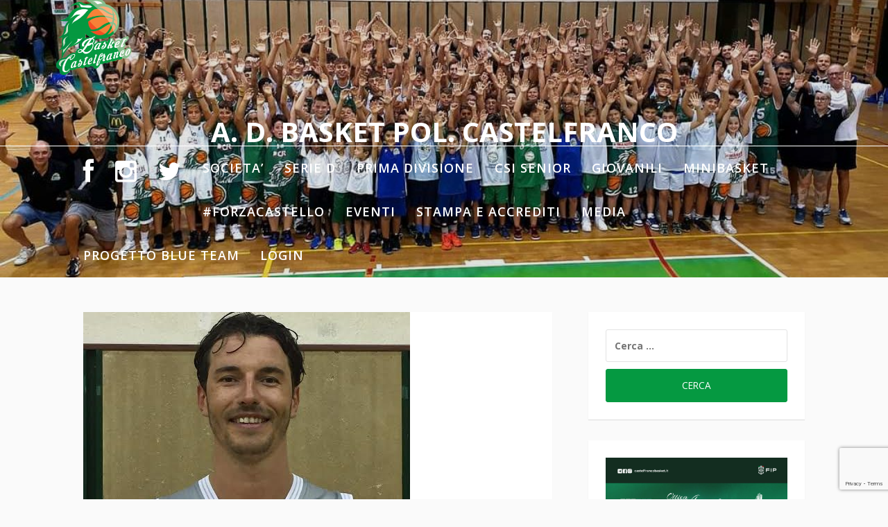

--- FILE ---
content_type: text/html; charset=UTF-8
request_url: https://castelfrancobasket.it/prima-squadra/luca-tedeschini-confermato-2017-2018/
body_size: 21620
content:
<!DOCTYPE html>
<html lang="it-IT">
<head>
<meta charset="UTF-8">
<meta name="viewport" content="width=device-width, initial-scale=1">
<link rel="profile" href="http://gmpg.org/xfn/11">
<meta name='robots' content='index, follow, max-image-preview:large, max-snippet:-1, max-video-preview:-1' />
<!-- This site is optimized with the Yoast SEO plugin v20.8 - https://yoast.com/wordpress/plugins/seo/ -->
<title>L&#039;ala forte Luca Tedeschini confermata per la stagione 2017/2018</title>
<meta name="description" content="L’A. D. Basket Polisportiva Castelfranco è lieta di comunicare che l’ala forte Luca Tedeschini farà parte dell’organico della prima squadra" />
<link rel="canonical" href="https://castelfrancobasket.it/prima-squadra/luca-tedeschini-confermato-2017-2018/" />
<meta property="og:locale" content="it_IT" />
<meta property="og:type" content="article" />
<meta property="og:title" content="L&#039;ala forte Luca Tedeschini confermata per la stagione 2017/2018" />
<meta property="og:description" content="L’A. D. Basket Polisportiva Castelfranco è lieta di comunicare che l’ala forte Luca Tedeschini farà parte dell’organico della prima squadra" />
<meta property="og:url" content="https://castelfrancobasket.it/prima-squadra/luca-tedeschini-confermato-2017-2018/" />
<meta property="og:site_name" content="A. D. Basket Pol. Castelfranco" />
<meta property="article:publisher" content="https://www.facebook.com/basketcastello/" />
<meta property="article:published_time" content="2017-06-26T12:13:44+00:00" />
<meta property="article:modified_time" content="2017-06-26T12:14:03+00:00" />
<meta property="og:image" content="https://castelfrancobasket.it/wp-content/uploads/2017/02/Luca-Tedeschini-e1498479192282.jpg" />
<meta property="og:image:width" content="471" />
<meta property="og:image:height" content="561" />
<meta property="og:image:type" content="image/jpeg" />
<meta name="author" content="Redazione" />
<meta name="twitter:card" content="summary_large_image" />
<meta name="twitter:creator" content="@basketcastello" />
<meta name="twitter:site" content="@basketcastello" />
<meta name="twitter:label1" content="Scritto da" />
<meta name="twitter:data1" content="Redazione" />
<script type="application/ld+json" class="yoast-schema-graph">{"@context":"https://schema.org","@graph":[{"@type":"Article","@id":"https://castelfrancobasket.it/prima-squadra/luca-tedeschini-confermato-2017-2018/#article","isPartOf":{"@id":"https://castelfrancobasket.it/prima-squadra/luca-tedeschini-confermato-2017-2018/"},"author":{"name":"Redazione","@id":"https://castelfrancobasket.it/#/schema/person/7118bc481d0d56133f595c26fdb61132"},"headline":"L&#8217;ala forte Luca Tedeschini confermata per la stagione 2017/2018","datePublished":"2017-06-26T12:13:44+00:00","dateModified":"2017-06-26T12:14:03+00:00","mainEntityOfPage":{"@id":"https://castelfrancobasket.it/prima-squadra/luca-tedeschini-confermato-2017-2018/"},"wordCount":107,"commentCount":0,"publisher":{"@id":"https://castelfrancobasket.it/#organization"},"image":{"@id":"https://castelfrancobasket.it/prima-squadra/luca-tedeschini-confermato-2017-2018/#primaryimage"},"thumbnailUrl":"https://castelfrancobasket.it/wp-content/uploads/2017/02/Luca-Tedeschini-e1498479192282.jpg","keywords":["Serie C Silver Castelfranco"],"articleSection":["C Silver"],"inLanguage":"it-IT","potentialAction":[{"@type":"CommentAction","name":"Comment","target":["https://castelfrancobasket.it/prima-squadra/luca-tedeschini-confermato-2017-2018/#respond"]}]},{"@type":"WebPage","@id":"https://castelfrancobasket.it/prima-squadra/luca-tedeschini-confermato-2017-2018/","url":"https://castelfrancobasket.it/prima-squadra/luca-tedeschini-confermato-2017-2018/","name":"L'ala forte Luca Tedeschini confermata per la stagione 2017/2018","isPartOf":{"@id":"https://castelfrancobasket.it/#website"},"primaryImageOfPage":{"@id":"https://castelfrancobasket.it/prima-squadra/luca-tedeschini-confermato-2017-2018/#primaryimage"},"image":{"@id":"https://castelfrancobasket.it/prima-squadra/luca-tedeschini-confermato-2017-2018/#primaryimage"},"thumbnailUrl":"https://castelfrancobasket.it/wp-content/uploads/2017/02/Luca-Tedeschini-e1498479192282.jpg","datePublished":"2017-06-26T12:13:44+00:00","dateModified":"2017-06-26T12:14:03+00:00","description":"L’A. D. Basket Polisportiva Castelfranco è lieta di comunicare che l’ala forte Luca Tedeschini farà parte dell’organico della prima squadra","breadcrumb":{"@id":"https://castelfrancobasket.it/prima-squadra/luca-tedeschini-confermato-2017-2018/#breadcrumb"},"inLanguage":"it-IT","potentialAction":[{"@type":"ReadAction","target":["https://castelfrancobasket.it/prima-squadra/luca-tedeschini-confermato-2017-2018/"]}]},{"@type":"ImageObject","inLanguage":"it-IT","@id":"https://castelfrancobasket.it/prima-squadra/luca-tedeschini-confermato-2017-2018/#primaryimage","url":"https://castelfrancobasket.it/wp-content/uploads/2017/02/Luca-Tedeschini-e1498479192282.jpg","contentUrl":"https://castelfrancobasket.it/wp-content/uploads/2017/02/Luca-Tedeschini-e1498479192282.jpg","width":471,"height":561,"caption":"Luca Tedeschini"},{"@type":"BreadcrumbList","@id":"https://castelfrancobasket.it/prima-squadra/luca-tedeschini-confermato-2017-2018/#breadcrumb","itemListElement":[{"@type":"ListItem","position":1,"name":"Home","item":"https://castelfrancobasket.it/"},{"@type":"ListItem","position":2,"name":"Blog","item":"https://castelfrancobasket.it/blog-2/"},{"@type":"ListItem","position":3,"name":"L&#8217;ala forte Luca Tedeschini confermata per la stagione 2017/2018"}]},{"@type":"WebSite","@id":"https://castelfrancobasket.it/#website","url":"https://castelfrancobasket.it/","name":"A. D. Basket Pol. Castelfranco","description":"","publisher":{"@id":"https://castelfrancobasket.it/#organization"},"potentialAction":[{"@type":"SearchAction","target":{"@type":"EntryPoint","urlTemplate":"https://castelfrancobasket.it/?s={search_term_string}"},"query-input":"required name=search_term_string"}],"inLanguage":"it-IT"},{"@type":"Organization","@id":"https://castelfrancobasket.it/#organization","name":"Castelfranco Emilia Basket","url":"https://castelfrancobasket.it/","logo":{"@type":"ImageObject","inLanguage":"it-IT","@id":"https://castelfrancobasket.it/#/schema/logo/image/","url":"https://castelfrancobasket.it/wp-content/uploads/2017/03/cropped-logoBK-copia-copia-1.png","contentUrl":"https://castelfrancobasket.it/wp-content/uploads/2017/03/cropped-logoBK-copia-copia-1.png","width":192,"height":199,"caption":"Castelfranco Emilia Basket"},"image":{"@id":"https://castelfrancobasket.it/#/schema/logo/image/"},"sameAs":["https://www.facebook.com/basketcastello/","https://twitter.com/basketcastello","https://www.instagram.com/basketcastello/"]},{"@type":"Person","@id":"https://castelfrancobasket.it/#/schema/person/7118bc481d0d56133f595c26fdb61132","name":"Redazione","image":{"@type":"ImageObject","inLanguage":"it-IT","@id":"https://castelfrancobasket.it/#/schema/person/image/","url":"https://secure.gravatar.com/avatar/141e22a3f7faad99106fd4a7bbae6c03?s=96&d=mm&r=g","contentUrl":"https://secure.gravatar.com/avatar/141e22a3f7faad99106fd4a7bbae6c03?s=96&d=mm&r=g","caption":"Redazione"},"url":"https://castelfrancobasket.it/author/redazione/"}]}</script>
<!-- / Yoast SEO plugin. -->
<link rel='dns-prefetch' href='//fonts.googleapis.com' />
<link rel='dns-prefetch' href='//netdna.bootstrapcdn.com' />
<link rel="alternate" type="application/rss+xml" title="A. D. Basket Pol. Castelfranco &raquo; Feed" href="https://castelfrancobasket.it/feed/" />
<link rel="alternate" type="application/rss+xml" title="A. D. Basket Pol. Castelfranco &raquo; Feed dei commenti" href="https://castelfrancobasket.it/comments/feed/" />
<link rel="alternate" type="application/rss+xml" title="A. D. Basket Pol. Castelfranco &raquo; L&#8217;ala forte Luca Tedeschini confermata per la stagione 2017/2018 Feed dei commenti" href="https://castelfrancobasket.it/prima-squadra/luca-tedeschini-confermato-2017-2018/feed/" />
<script defer src="[data-uri]"></script>
<style type="text/css">
img.wp-smiley,
img.emoji {
display: inline !important;
border: none !important;
box-shadow: none !important;
height: 1em !important;
width: 1em !important;
margin: 0 0.07em !important;
vertical-align: -0.1em !important;
background: none !important;
padding: 0 !important;
}
</style>
<!-- <link rel='stylesheet' id='wp-block-library-css' href='https://castelfrancobasket.it/wp-includes/css/dist/block-library/style.min.css?ver=6.2.2' type='text/css' media='all' /> -->
<link rel="stylesheet" type="text/css" href="//castelfrancobasket.it/wp-content/cache/wpfc-minified/d33o2i6k/64c4d.css" media="all"/>
<style id='wp-block-library-theme-inline-css' type='text/css'>
.wp-block-audio figcaption{color:#555;font-size:13px;text-align:center}.is-dark-theme .wp-block-audio figcaption{color:hsla(0,0%,100%,.65)}.wp-block-audio{margin:0 0 1em}.wp-block-code{border:1px solid #ccc;border-radius:4px;font-family:Menlo,Consolas,monaco,monospace;padding:.8em 1em}.wp-block-embed figcaption{color:#555;font-size:13px;text-align:center}.is-dark-theme .wp-block-embed figcaption{color:hsla(0,0%,100%,.65)}.wp-block-embed{margin:0 0 1em}.blocks-gallery-caption{color:#555;font-size:13px;text-align:center}.is-dark-theme .blocks-gallery-caption{color:hsla(0,0%,100%,.65)}.wp-block-image figcaption{color:#555;font-size:13px;text-align:center}.is-dark-theme .wp-block-image figcaption{color:hsla(0,0%,100%,.65)}.wp-block-image{margin:0 0 1em}.wp-block-pullquote{border-bottom:4px solid;border-top:4px solid;color:currentColor;margin-bottom:1.75em}.wp-block-pullquote cite,.wp-block-pullquote footer,.wp-block-pullquote__citation{color:currentColor;font-size:.8125em;font-style:normal;text-transform:uppercase}.wp-block-quote{border-left:.25em solid;margin:0 0 1.75em;padding-left:1em}.wp-block-quote cite,.wp-block-quote footer{color:currentColor;font-size:.8125em;font-style:normal;position:relative}.wp-block-quote.has-text-align-right{border-left:none;border-right:.25em solid;padding-left:0;padding-right:1em}.wp-block-quote.has-text-align-center{border:none;padding-left:0}.wp-block-quote.is-large,.wp-block-quote.is-style-large,.wp-block-quote.is-style-plain{border:none}.wp-block-search .wp-block-search__label{font-weight:700}.wp-block-search__button{border:1px solid #ccc;padding:.375em .625em}:where(.wp-block-group.has-background){padding:1.25em 2.375em}.wp-block-separator.has-css-opacity{opacity:.4}.wp-block-separator{border:none;border-bottom:2px solid;margin-left:auto;margin-right:auto}.wp-block-separator.has-alpha-channel-opacity{opacity:1}.wp-block-separator:not(.is-style-wide):not(.is-style-dots){width:100px}.wp-block-separator.has-background:not(.is-style-dots){border-bottom:none;height:1px}.wp-block-separator.has-background:not(.is-style-wide):not(.is-style-dots){height:2px}.wp-block-table{margin:0 0 1em}.wp-block-table td,.wp-block-table th{word-break:normal}.wp-block-table figcaption{color:#555;font-size:13px;text-align:center}.is-dark-theme .wp-block-table figcaption{color:hsla(0,0%,100%,.65)}.wp-block-video figcaption{color:#555;font-size:13px;text-align:center}.is-dark-theme .wp-block-video figcaption{color:hsla(0,0%,100%,.65)}.wp-block-video{margin:0 0 1em}.wp-block-template-part.has-background{margin-bottom:0;margin-top:0;padding:1.25em 2.375em}
</style>
<!-- <link rel='stylesheet' id='swiper-css-css' href='https://castelfrancobasket.it/wp-content/cache/autoptimize/css/autoptimize_single_bc962e7a8c5d00f04681054250d7162c.css?ver=7.4.1' type='text/css' media='all' /> -->
<!-- <link rel='stylesheet' id='dashicons-css' href='https://castelfrancobasket.it/wp-includes/css/dashicons.min.css?ver=6.2.2' type='text/css' media='all' /> -->
<!-- <link rel='stylesheet' id='magnific-popup-css' href='https://castelfrancobasket.it/wp-content/cache/autoptimize/css/autoptimize_single_30b593b71d7672658f89bfea0ab360c9.css?ver=2.1.4' type='text/css' media='all' /> -->
<!-- <link rel='stylesheet' id='wpz-insta_block-frontend-style-css' href='https://castelfrancobasket.it/wp-content/cache/autoptimize/css/autoptimize_single_8e3e095dc3cba9ce1bf30400987fe024.css?ver=88334af8e7b2e2d861de8f44ef434a93' type='text/css' media='all' /> -->
<!-- <link rel='stylesheet' id='classic-theme-styles-css' href='https://castelfrancobasket.it/wp-includes/css/classic-themes.min.css?ver=6.2.2' type='text/css' media='all' /> -->
<link rel="stylesheet" type="text/css" href="//castelfrancobasket.it/wp-content/cache/wpfc-minified/892rxfmr/64c4d.css" media="all"/>
<style id='global-styles-inline-css' type='text/css'>
body{--wp--preset--color--black: #000000;--wp--preset--color--cyan-bluish-gray: #abb8c3;--wp--preset--color--white: #ffffff;--wp--preset--color--pale-pink: #f78da7;--wp--preset--color--vivid-red: #cf2e2e;--wp--preset--color--luminous-vivid-orange: #ff6900;--wp--preset--color--luminous-vivid-amber: #fcb900;--wp--preset--color--light-green-cyan: #7bdcb5;--wp--preset--color--vivid-green-cyan: #00d084;--wp--preset--color--pale-cyan-blue: #8ed1fc;--wp--preset--color--vivid-cyan-blue: #0693e3;--wp--preset--color--vivid-purple: #9b51e0;--wp--preset--gradient--vivid-cyan-blue-to-vivid-purple: linear-gradient(135deg,rgba(6,147,227,1) 0%,rgb(155,81,224) 100%);--wp--preset--gradient--light-green-cyan-to-vivid-green-cyan: linear-gradient(135deg,rgb(122,220,180) 0%,rgb(0,208,130) 100%);--wp--preset--gradient--luminous-vivid-amber-to-luminous-vivid-orange: linear-gradient(135deg,rgba(252,185,0,1) 0%,rgba(255,105,0,1) 100%);--wp--preset--gradient--luminous-vivid-orange-to-vivid-red: linear-gradient(135deg,rgba(255,105,0,1) 0%,rgb(207,46,46) 100%);--wp--preset--gradient--very-light-gray-to-cyan-bluish-gray: linear-gradient(135deg,rgb(238,238,238) 0%,rgb(169,184,195) 100%);--wp--preset--gradient--cool-to-warm-spectrum: linear-gradient(135deg,rgb(74,234,220) 0%,rgb(151,120,209) 20%,rgb(207,42,186) 40%,rgb(238,44,130) 60%,rgb(251,105,98) 80%,rgb(254,248,76) 100%);--wp--preset--gradient--blush-light-purple: linear-gradient(135deg,rgb(255,206,236) 0%,rgb(152,150,240) 100%);--wp--preset--gradient--blush-bordeaux: linear-gradient(135deg,rgb(254,205,165) 0%,rgb(254,45,45) 50%,rgb(107,0,62) 100%);--wp--preset--gradient--luminous-dusk: linear-gradient(135deg,rgb(255,203,112) 0%,rgb(199,81,192) 50%,rgb(65,88,208) 100%);--wp--preset--gradient--pale-ocean: linear-gradient(135deg,rgb(255,245,203) 0%,rgb(182,227,212) 50%,rgb(51,167,181) 100%);--wp--preset--gradient--electric-grass: linear-gradient(135deg,rgb(202,248,128) 0%,rgb(113,206,126) 100%);--wp--preset--gradient--midnight: linear-gradient(135deg,rgb(2,3,129) 0%,rgb(40,116,252) 100%);--wp--preset--duotone--dark-grayscale: url('#wp-duotone-dark-grayscale');--wp--preset--duotone--grayscale: url('#wp-duotone-grayscale');--wp--preset--duotone--purple-yellow: url('#wp-duotone-purple-yellow');--wp--preset--duotone--blue-red: url('#wp-duotone-blue-red');--wp--preset--duotone--midnight: url('#wp-duotone-midnight');--wp--preset--duotone--magenta-yellow: url('#wp-duotone-magenta-yellow');--wp--preset--duotone--purple-green: url('#wp-duotone-purple-green');--wp--preset--duotone--blue-orange: url('#wp-duotone-blue-orange');--wp--preset--font-size--small: 13px;--wp--preset--font-size--medium: 20px;--wp--preset--font-size--large: 36px;--wp--preset--font-size--x-large: 42px;--wp--preset--spacing--20: 0.44rem;--wp--preset--spacing--30: 0.67rem;--wp--preset--spacing--40: 1rem;--wp--preset--spacing--50: 1.5rem;--wp--preset--spacing--60: 2.25rem;--wp--preset--spacing--70: 3.38rem;--wp--preset--spacing--80: 5.06rem;--wp--preset--shadow--natural: 6px 6px 9px rgba(0, 0, 0, 0.2);--wp--preset--shadow--deep: 12px 12px 50px rgba(0, 0, 0, 0.4);--wp--preset--shadow--sharp: 6px 6px 0px rgba(0, 0, 0, 0.2);--wp--preset--shadow--outlined: 6px 6px 0px -3px rgba(255, 255, 255, 1), 6px 6px rgba(0, 0, 0, 1);--wp--preset--shadow--crisp: 6px 6px 0px rgba(0, 0, 0, 1);}:where(.is-layout-flex){gap: 0.5em;}body .is-layout-flow > .alignleft{float: left;margin-inline-start: 0;margin-inline-end: 2em;}body .is-layout-flow > .alignright{float: right;margin-inline-start: 2em;margin-inline-end: 0;}body .is-layout-flow > .aligncenter{margin-left: auto !important;margin-right: auto !important;}body .is-layout-constrained > .alignleft{float: left;margin-inline-start: 0;margin-inline-end: 2em;}body .is-layout-constrained > .alignright{float: right;margin-inline-start: 2em;margin-inline-end: 0;}body .is-layout-constrained > .aligncenter{margin-left: auto !important;margin-right: auto !important;}body .is-layout-constrained > :where(:not(.alignleft):not(.alignright):not(.alignfull)){max-width: var(--wp--style--global--content-size);margin-left: auto !important;margin-right: auto !important;}body .is-layout-constrained > .alignwide{max-width: var(--wp--style--global--wide-size);}body .is-layout-flex{display: flex;}body .is-layout-flex{flex-wrap: wrap;align-items: center;}body .is-layout-flex > *{margin: 0;}:where(.wp-block-columns.is-layout-flex){gap: 2em;}.has-black-color{color: var(--wp--preset--color--black) !important;}.has-cyan-bluish-gray-color{color: var(--wp--preset--color--cyan-bluish-gray) !important;}.has-white-color{color: var(--wp--preset--color--white) !important;}.has-pale-pink-color{color: var(--wp--preset--color--pale-pink) !important;}.has-vivid-red-color{color: var(--wp--preset--color--vivid-red) !important;}.has-luminous-vivid-orange-color{color: var(--wp--preset--color--luminous-vivid-orange) !important;}.has-luminous-vivid-amber-color{color: var(--wp--preset--color--luminous-vivid-amber) !important;}.has-light-green-cyan-color{color: var(--wp--preset--color--light-green-cyan) !important;}.has-vivid-green-cyan-color{color: var(--wp--preset--color--vivid-green-cyan) !important;}.has-pale-cyan-blue-color{color: var(--wp--preset--color--pale-cyan-blue) !important;}.has-vivid-cyan-blue-color{color: var(--wp--preset--color--vivid-cyan-blue) !important;}.has-vivid-purple-color{color: var(--wp--preset--color--vivid-purple) !important;}.has-black-background-color{background-color: var(--wp--preset--color--black) !important;}.has-cyan-bluish-gray-background-color{background-color: var(--wp--preset--color--cyan-bluish-gray) !important;}.has-white-background-color{background-color: var(--wp--preset--color--white) !important;}.has-pale-pink-background-color{background-color: var(--wp--preset--color--pale-pink) !important;}.has-vivid-red-background-color{background-color: var(--wp--preset--color--vivid-red) !important;}.has-luminous-vivid-orange-background-color{background-color: var(--wp--preset--color--luminous-vivid-orange) !important;}.has-luminous-vivid-amber-background-color{background-color: var(--wp--preset--color--luminous-vivid-amber) !important;}.has-light-green-cyan-background-color{background-color: var(--wp--preset--color--light-green-cyan) !important;}.has-vivid-green-cyan-background-color{background-color: var(--wp--preset--color--vivid-green-cyan) !important;}.has-pale-cyan-blue-background-color{background-color: var(--wp--preset--color--pale-cyan-blue) !important;}.has-vivid-cyan-blue-background-color{background-color: var(--wp--preset--color--vivid-cyan-blue) !important;}.has-vivid-purple-background-color{background-color: var(--wp--preset--color--vivid-purple) !important;}.has-black-border-color{border-color: var(--wp--preset--color--black) !important;}.has-cyan-bluish-gray-border-color{border-color: var(--wp--preset--color--cyan-bluish-gray) !important;}.has-white-border-color{border-color: var(--wp--preset--color--white) !important;}.has-pale-pink-border-color{border-color: var(--wp--preset--color--pale-pink) !important;}.has-vivid-red-border-color{border-color: var(--wp--preset--color--vivid-red) !important;}.has-luminous-vivid-orange-border-color{border-color: var(--wp--preset--color--luminous-vivid-orange) !important;}.has-luminous-vivid-amber-border-color{border-color: var(--wp--preset--color--luminous-vivid-amber) !important;}.has-light-green-cyan-border-color{border-color: var(--wp--preset--color--light-green-cyan) !important;}.has-vivid-green-cyan-border-color{border-color: var(--wp--preset--color--vivid-green-cyan) !important;}.has-pale-cyan-blue-border-color{border-color: var(--wp--preset--color--pale-cyan-blue) !important;}.has-vivid-cyan-blue-border-color{border-color: var(--wp--preset--color--vivid-cyan-blue) !important;}.has-vivid-purple-border-color{border-color: var(--wp--preset--color--vivid-purple) !important;}.has-vivid-cyan-blue-to-vivid-purple-gradient-background{background: var(--wp--preset--gradient--vivid-cyan-blue-to-vivid-purple) !important;}.has-light-green-cyan-to-vivid-green-cyan-gradient-background{background: var(--wp--preset--gradient--light-green-cyan-to-vivid-green-cyan) !important;}.has-luminous-vivid-amber-to-luminous-vivid-orange-gradient-background{background: var(--wp--preset--gradient--luminous-vivid-amber-to-luminous-vivid-orange) !important;}.has-luminous-vivid-orange-to-vivid-red-gradient-background{background: var(--wp--preset--gradient--luminous-vivid-orange-to-vivid-red) !important;}.has-very-light-gray-to-cyan-bluish-gray-gradient-background{background: var(--wp--preset--gradient--very-light-gray-to-cyan-bluish-gray) !important;}.has-cool-to-warm-spectrum-gradient-background{background: var(--wp--preset--gradient--cool-to-warm-spectrum) !important;}.has-blush-light-purple-gradient-background{background: var(--wp--preset--gradient--blush-light-purple) !important;}.has-blush-bordeaux-gradient-background{background: var(--wp--preset--gradient--blush-bordeaux) !important;}.has-luminous-dusk-gradient-background{background: var(--wp--preset--gradient--luminous-dusk) !important;}.has-pale-ocean-gradient-background{background: var(--wp--preset--gradient--pale-ocean) !important;}.has-electric-grass-gradient-background{background: var(--wp--preset--gradient--electric-grass) !important;}.has-midnight-gradient-background{background: var(--wp--preset--gradient--midnight) !important;}.has-small-font-size{font-size: var(--wp--preset--font-size--small) !important;}.has-medium-font-size{font-size: var(--wp--preset--font-size--medium) !important;}.has-large-font-size{font-size: var(--wp--preset--font-size--large) !important;}.has-x-large-font-size{font-size: var(--wp--preset--font-size--x-large) !important;}
.wp-block-navigation a:where(:not(.wp-element-button)){color: inherit;}
:where(.wp-block-columns.is-layout-flex){gap: 2em;}
.wp-block-pullquote{font-size: 1.5em;line-height: 1.6;}
</style>
<!-- <link rel='stylesheet' id='contact-form-7-css' href='https://castelfrancobasket.it/wp-content/cache/autoptimize/css/autoptimize_single_0e4a098f3f6e3faede64db8b9da80ba2.css?ver=5.7.6' type='text/css' media='all' /> -->
<!-- <link rel='stylesheet' id='easy-sidebar-menu-widget-css-css' href='https://castelfrancobasket.it/wp-content/cache/autoptimize/css/autoptimize_single_5cc7107431c880524838eeceb8bfb8f2.css?ver=6.2.2' type='text/css' media='all' /> -->
<!-- <link rel='stylesheet' id='wpclubmanager-general-css' href='https://castelfrancobasket.it/wp-content/cache/autoptimize/css/autoptimize_single_419f47ebc7e4106892b179c3e734f6aa.css?ver=2.2.10' type='text/css' media='all' /> -->
<!-- <link rel='stylesheet' id='leaflet-styles-css' href='https://castelfrancobasket.it/wp-content/cache/autoptimize/css/autoptimize_single_6b7939304e1bc55fac601aabffcc528d.css?ver=1.6.0' type='text/css' media='all' /> -->
<link rel="stylesheet" type="text/css" href="//castelfrancobasket.it/wp-content/cache/wpfc-minified/989gu5gf/64c4d.css" media="all"/>
<link rel='stylesheet' id='fooding-fonts-css' href='https://fonts.googleapis.com/css?family=Open+Sans%3A400italic%2C600italic%2C700italic%2C400%2C600%2C700%7CDroid+Sans%3A400italic%2C600italic%2C700italic%2C400%2C600%2C700&#038;subset=latin%2Clatin-ext' type='text/css' media='all' />
<!-- <link rel='stylesheet' id='font-awesome-css' href='https://castelfrancobasket.it/wp-content/themes/fooding/assets/css/font-awesome.min.css?ver=4.7' type='text/css' media='all' /> -->
<!-- <link rel='stylesheet' id='fooding-style-css' href='https://castelfrancobasket.it/wp-content/cache/autoptimize/css/autoptimize_single_dd4e157d2c23ff79b9875bf326fe479c.css?ver=6.2.2' type='text/css' media='all' /> -->
<link rel="stylesheet" type="text/css" href="//castelfrancobasket.it/wp-content/cache/wpfc-minified/jqzg5inb/64c4d.css" media="all"/>
<style id='fooding-style-inline-css' type='text/css'>
.navigation .current, h2.entry-title a, h2.entry-title a, .site-footer .footer_menu ul li a, .widget-title { color: #000000; }
.entry-meta a,.comments-area .logged-in-as a,a:hover,a.read-more ,
.main-navigation .current_page_item > a, .main-navigation .current-menu-item > a, .main-navigation .current_page_ancestor > a,
.main-navigation ul ul a:hover
{ color : #059941;}
.st-menu .btn-close-home .close-button,
.st-menu .btn-close-home .home-button,
button, input[type="button"], input[type="reset"], input[type="submit"]{
background-color: #059941;
border-color : #059941;
}
.widget_tag_cloud a:hover { border-color :  #059941; color:  #059941; }
button:hover, input[type="button"]:hover,
input[type="reset"]:hover,
input[type="submit"]:hover,
.st-menu .btn-close-home .home-button:hover,
.st-menu .btn-close-home .close-button:hover {
background-color: #000000;
border-color: #000000;
}.site-header .site-branding .site-title:after {
background-color: #blank;
}
</style>
<link rel='stylesheet' id='fontawesome-css' href='//netdna.bootstrapcdn.com/font-awesome/3.2.1/css/font-awesome.min.css?ver=1.3.9' type='text/css' media='all' />
<!--[if IE 7]>
<link rel='stylesheet' id='fontawesome-ie-css' href='//netdna.bootstrapcdn.com/font-awesome/3.2.1/css/font-awesome-ie7.min.css?ver=1.3.9' type='text/css' media='all' />
<![endif]-->
<style>
/* Accessible for screen readers but hidden from view */
.fa-hidden { position:absolute; left:-10000px; top:auto; width:1px; height:1px; overflow:hidden; }
.rtl .fa-hidden { left:10000px; }
.fa-showtext { margin-right: 5px; }
</style>
<script src='//castelfrancobasket.it/wp-content/cache/wpfc-minified/e1plg1jy/64c4d.js' type="text/javascript"></script>
<!-- <script defer type='text/javascript' src='https://castelfrancobasket.it/wp-includes/js/jquery/jquery.min.js?ver=3.6.4' id='jquery-core-js'></script> -->
<!-- <script defer type='text/javascript' src='https://castelfrancobasket.it/wp-includes/js/jquery/jquery-migrate.min.js?ver=3.4.0' id='jquery-migrate-js'></script> -->
<!-- <script defer type='text/javascript' src='https://castelfrancobasket.it/wp-includes/js/underscore.min.js?ver=1.13.4' id='underscore-js'></script> -->
<script defer id="wp-util-js-extra" src="[data-uri]"></script>
<script src='//castelfrancobasket.it/wp-content/cache/wpfc-minified/dicvezpi/64c4d.js' type="text/javascript"></script>
<!-- <script defer type='text/javascript' src='https://castelfrancobasket.it/wp-includes/js/wp-util.min.js?ver=6.2.2' id='wp-util-js'></script> -->
<!-- <script defer type='text/javascript' src='https://castelfrancobasket.it/wp-content/cache/autoptimize/js/autoptimize_single_036c4a0f0c6a5aa9ef9b7b8a42ff4145.js?ver=1685344830' id='magnific-popup-js'></script> -->
<!-- <script defer type='text/javascript' src='https://castelfrancobasket.it/wp-content/cache/autoptimize/js/autoptimize_single_8c786d31c45a5f4c8bf0ab870c172309.js?ver=7.4.1' id='swiper-js-js'></script> -->
<!-- <script defer type='text/javascript' src='https://castelfrancobasket.it/wp-content/cache/autoptimize/js/autoptimize_single_0aefaceaf9a67d16fedf76e46ad6a323.js?ver=bbee4d67b2da18bd1bf250c180e626bb' id='wpz-insta_block-frontend-script-js'></script> -->
<link rel="https://api.w.org/" href="https://castelfrancobasket.it/wp-json/" /><link rel="alternate" type="application/json" href="https://castelfrancobasket.it/wp-json/wp/v2/posts/5004" /><link rel="EditURI" type="application/rsd+xml" title="RSD" href="https://castelfrancobasket.it/xmlrpc.php?rsd" />
<link rel="wlwmanifest" type="application/wlwmanifest+xml" href="https://castelfrancobasket.it/wp-includes/wlwmanifest.xml" />
<meta name="generator" content="WordPress 6.2.2" />
<link rel='shortlink' href='https://castelfrancobasket.it/?p=5004' />
<link rel="alternate" type="application/json+oembed" href="https://castelfrancobasket.it/wp-json/oembed/1.0/embed?url=https%3A%2F%2Fcastelfrancobasket.it%2Fprima-squadra%2Fluca-tedeschini-confermato-2017-2018%2F" />
<link rel="alternate" type="text/xml+oembed" href="https://castelfrancobasket.it/wp-json/oembed/1.0/embed?url=https%3A%2F%2Fcastelfrancobasket.it%2Fprima-squadra%2Fluca-tedeschini-confermato-2017-2018%2F&#038;format=xml" />
<!-- WP Club Manager Version -->
<meta name="generator" content="WP Club Manager 2.2.10" />
<style type="text/css">
.site-title,
.site-description {
position: absolute;
clip: rect(1px, 1px, 1px, 1px);
}
.site-header .site-branding .site-title::after {
display: none;
}
</style>
<link rel="icon" href="https://castelfrancobasket.it/wp-content/uploads/2017/03/cropped-cropped-logoBK-32x32.png" sizes="32x32" />
<link rel="icon" href="https://castelfrancobasket.it/wp-content/uploads/2017/03/cropped-cropped-logoBK-192x192.png" sizes="192x192" />
<link rel="apple-touch-icon" href="https://castelfrancobasket.it/wp-content/uploads/2017/03/cropped-cropped-logoBK-180x180.png" />
<meta name="msapplication-TileImage" content="https://castelfrancobasket.it/wp-content/uploads/2017/03/cropped-cropped-logoBK-270x270.png" />
<style type="text/css" id="wp-custom-css">
/*
Puoi aggiungere qui il tuo codice CSS.
Per maggiori informazioni consulta la documentazione (fai clic sull'icona superiore con il punto interrogativo).
*/
.site-logo {
position: absolute;
left: 0px;
top: -170px;
width: 110px;
}		</style>
</head>
<body class="post-template-default single single-post postid-5004 single-format-standard wp-custom-logo wp-embed-responsive group-blog">
<svg xmlns="http://www.w3.org/2000/svg" viewBox="0 0 0 0" width="0" height="0" focusable="false" role="none" style="visibility: hidden; position: absolute; left: -9999px; overflow: hidden;" ><defs><filter id="wp-duotone-dark-grayscale"><feColorMatrix color-interpolation-filters="sRGB" type="matrix" values=" .299 .587 .114 0 0 .299 .587 .114 0 0 .299 .587 .114 0 0 .299 .587 .114 0 0 " /><feComponentTransfer color-interpolation-filters="sRGB" ><feFuncR type="table" tableValues="0 0.49803921568627" /><feFuncG type="table" tableValues="0 0.49803921568627" /><feFuncB type="table" tableValues="0 0.49803921568627" /><feFuncA type="table" tableValues="1 1" /></feComponentTransfer><feComposite in2="SourceGraphic" operator="in" /></filter></defs></svg><svg xmlns="http://www.w3.org/2000/svg" viewBox="0 0 0 0" width="0" height="0" focusable="false" role="none" style="visibility: hidden; position: absolute; left: -9999px; overflow: hidden;" ><defs><filter id="wp-duotone-grayscale"><feColorMatrix color-interpolation-filters="sRGB" type="matrix" values=" .299 .587 .114 0 0 .299 .587 .114 0 0 .299 .587 .114 0 0 .299 .587 .114 0 0 " /><feComponentTransfer color-interpolation-filters="sRGB" ><feFuncR type="table" tableValues="0 1" /><feFuncG type="table" tableValues="0 1" /><feFuncB type="table" tableValues="0 1" /><feFuncA type="table" tableValues="1 1" /></feComponentTransfer><feComposite in2="SourceGraphic" operator="in" /></filter></defs></svg><svg xmlns="http://www.w3.org/2000/svg" viewBox="0 0 0 0" width="0" height="0" focusable="false" role="none" style="visibility: hidden; position: absolute; left: -9999px; overflow: hidden;" ><defs><filter id="wp-duotone-purple-yellow"><feColorMatrix color-interpolation-filters="sRGB" type="matrix" values=" .299 .587 .114 0 0 .299 .587 .114 0 0 .299 .587 .114 0 0 .299 .587 .114 0 0 " /><feComponentTransfer color-interpolation-filters="sRGB" ><feFuncR type="table" tableValues="0.54901960784314 0.98823529411765" /><feFuncG type="table" tableValues="0 1" /><feFuncB type="table" tableValues="0.71764705882353 0.25490196078431" /><feFuncA type="table" tableValues="1 1" /></feComponentTransfer><feComposite in2="SourceGraphic" operator="in" /></filter></defs></svg><svg xmlns="http://www.w3.org/2000/svg" viewBox="0 0 0 0" width="0" height="0" focusable="false" role="none" style="visibility: hidden; position: absolute; left: -9999px; overflow: hidden;" ><defs><filter id="wp-duotone-blue-red"><feColorMatrix color-interpolation-filters="sRGB" type="matrix" values=" .299 .587 .114 0 0 .299 .587 .114 0 0 .299 .587 .114 0 0 .299 .587 .114 0 0 " /><feComponentTransfer color-interpolation-filters="sRGB" ><feFuncR type="table" tableValues="0 1" /><feFuncG type="table" tableValues="0 0.27843137254902" /><feFuncB type="table" tableValues="0.5921568627451 0.27843137254902" /><feFuncA type="table" tableValues="1 1" /></feComponentTransfer><feComposite in2="SourceGraphic" operator="in" /></filter></defs></svg><svg xmlns="http://www.w3.org/2000/svg" viewBox="0 0 0 0" width="0" height="0" focusable="false" role="none" style="visibility: hidden; position: absolute; left: -9999px; overflow: hidden;" ><defs><filter id="wp-duotone-midnight"><feColorMatrix color-interpolation-filters="sRGB" type="matrix" values=" .299 .587 .114 0 0 .299 .587 .114 0 0 .299 .587 .114 0 0 .299 .587 .114 0 0 " /><feComponentTransfer color-interpolation-filters="sRGB" ><feFuncR type="table" tableValues="0 0" /><feFuncG type="table" tableValues="0 0.64705882352941" /><feFuncB type="table" tableValues="0 1" /><feFuncA type="table" tableValues="1 1" /></feComponentTransfer><feComposite in2="SourceGraphic" operator="in" /></filter></defs></svg><svg xmlns="http://www.w3.org/2000/svg" viewBox="0 0 0 0" width="0" height="0" focusable="false" role="none" style="visibility: hidden; position: absolute; left: -9999px; overflow: hidden;" ><defs><filter id="wp-duotone-magenta-yellow"><feColorMatrix color-interpolation-filters="sRGB" type="matrix" values=" .299 .587 .114 0 0 .299 .587 .114 0 0 .299 .587 .114 0 0 .299 .587 .114 0 0 " /><feComponentTransfer color-interpolation-filters="sRGB" ><feFuncR type="table" tableValues="0.78039215686275 1" /><feFuncG type="table" tableValues="0 0.94901960784314" /><feFuncB type="table" tableValues="0.35294117647059 0.47058823529412" /><feFuncA type="table" tableValues="1 1" /></feComponentTransfer><feComposite in2="SourceGraphic" operator="in" /></filter></defs></svg><svg xmlns="http://www.w3.org/2000/svg" viewBox="0 0 0 0" width="0" height="0" focusable="false" role="none" style="visibility: hidden; position: absolute; left: -9999px; overflow: hidden;" ><defs><filter id="wp-duotone-purple-green"><feColorMatrix color-interpolation-filters="sRGB" type="matrix" values=" .299 .587 .114 0 0 .299 .587 .114 0 0 .299 .587 .114 0 0 .299 .587 .114 0 0 " /><feComponentTransfer color-interpolation-filters="sRGB" ><feFuncR type="table" tableValues="0.65098039215686 0.40392156862745" /><feFuncG type="table" tableValues="0 1" /><feFuncB type="table" tableValues="0.44705882352941 0.4" /><feFuncA type="table" tableValues="1 1" /></feComponentTransfer><feComposite in2="SourceGraphic" operator="in" /></filter></defs></svg><svg xmlns="http://www.w3.org/2000/svg" viewBox="0 0 0 0" width="0" height="0" focusable="false" role="none" style="visibility: hidden; position: absolute; left: -9999px; overflow: hidden;" ><defs><filter id="wp-duotone-blue-orange"><feColorMatrix color-interpolation-filters="sRGB" type="matrix" values=" .299 .587 .114 0 0 .299 .587 .114 0 0 .299 .587 .114 0 0 .299 .587 .114 0 0 " /><feComponentTransfer color-interpolation-filters="sRGB" ><feFuncR type="table" tableValues="0.098039215686275 1" /><feFuncG type="table" tableValues="0 0.66274509803922" /><feFuncB type="table" tableValues="0.84705882352941 0.41960784313725" /><feFuncA type="table" tableValues="1 1" /></feComponentTransfer><feComposite in2="SourceGraphic" operator="in" /></filter></defs></svg>
<div id="page" class="site">
<!-- begin .header-mobile-menu -->
<nav class="st-menu st-effect-1" id="menu-3">
<div class="btn-close-home">
<button class="close-button" id="closemenu"></button>
<a href="https://castelfrancobasket.it/" class="home-button"><i class="fa fa-home"></i></a>
</div>
<div class="menu-all-pages-container"><ul><li id="menu-item-2627" class="menu-item menu-item-type-custom menu-item-object-custom social-icon facebook menu-item-2627"><a href="https://www.facebook.com/basketcastello/"><i class='icon-2x icon-facebook '></i><span class='fa-hidden'>Facebook</span></a></li>
<li id="menu-item-3645" class="menu-item menu-item-type-custom menu-item-object-custom social-icon instagram menu-item-3645"><a href="http://instagram.com/basketcastello"><i class='icon-2x icon-instagram '></i><span class='fa-hidden'>Instagram</span></a></li>
<li id="menu-item-2628" class="menu-item menu-item-type-custom menu-item-object-custom social-icon twitter menu-item-2628"><a href="https://twitter.com/basketcastello"><i class='icon-2x icon-twitter '></i><span class='fa-hidden'>Twitter</span></a></li>
<li id="menu-item-4838" class="menu-item menu-item-type-custom menu-item-object-custom menu-item-has-children menu-item-4838"><a href="#">SOCIETA’</a>
<ul class="sub-menu">
<li id="menu-item-3150" class="menu-item menu-item-type-post_type menu-item-object-page menu-item-3150"><a href="https://castelfrancobasket.it/organigramma/">Organigramma</a></li>
<li id="menu-item-2595" class="menu-item menu-item-type-post_type menu-item-object-page menu-item-2595"><a href="https://castelfrancobasket.it/storia/">Storia</a></li>
<li id="menu-item-13471" class="menu-item menu-item-type-post_type menu-item-object-page menu-item-13471"><a href="https://castelfrancobasket.it/codice-etico/">CODICE ETICO</a></li>
<li id="menu-item-2670" class="menu-item menu-item-type-post_type menu-item-object-page menu-item-2670"><a href="https://castelfrancobasket.it/contatti/">Contatti</a></li>
</ul>
</li>
<li id="menu-item-2645" class="menu-item menu-item-type-custom menu-item-object-custom menu-item-has-children menu-item-2645"><a href="#">Serie D</a>
<ul class="sub-menu">
<li id="menu-item-2593" class="menu-item menu-item-type-post_type menu-item-object-page menu-item-2593"><a href="https://castelfrancobasket.it/giocatori-e-staff-ottica-amidei-c-silver/">Giocatori e Staff Ottica Amidei Serie D</a></li>
<li id="menu-item-2588" class="menu-item menu-item-type-post_type menu-item-object-page menu-item-2588"><a href="https://castelfrancobasket.it/calendario-c-silver/">Calendario Ottica Amidei Serie D</a></li>
<li id="menu-item-2589" class="menu-item menu-item-type-post_type menu-item-object-page menu-item-2589"><a href="https://castelfrancobasket.it/classifica/">Classifica Ottica Amidei Serie D</a></li>
<li id="menu-item-13806" class="menu-item menu-item-type-taxonomy menu-item-object-category menu-item-13806"><a href="https://castelfrancobasket.it/category/serie-d/">Articoli Serie D</a></li>
</ul>
</li>
<li id="menu-item-3586" class="menu-item menu-item-type-custom menu-item-object-custom menu-item-has-children menu-item-3586"><a href="#">PRIMA DIVISIONE</a>
<ul class="sub-menu">
<li id="menu-item-2987" class="menu-item menu-item-type-post_type menu-item-object-page menu-item-2987"><a href="https://castelfrancobasket.it/giocatori-e-staff-macelleria-danilo-prima-divisione/">Giocatori e Staff Mc Donald’s Castelfranco E. Prima Divisione</a></li>
<li id="menu-item-2996" class="menu-item menu-item-type-post_type menu-item-object-page menu-item-2996"><a href="https://castelfrancobasket.it/classifica-macelleria-danilo-prima-divisione/">Classifica Mc Donald’s Castelfranco E. Prima Divisione</a></li>
<li id="menu-item-2999" class="menu-item menu-item-type-post_type menu-item-object-page menu-item-2999"><a href="https://castelfrancobasket.it/calendario-macelleria-danilo-prima-divisione/">Calendario Mc Donald’s Castelfranco E. Prima Divisione</a></li>
<li id="menu-item-11239" class="menu-item menu-item-type-taxonomy menu-item-object-category menu-item-11239"><a href="https://castelfrancobasket.it/category/prima-divisione/">ARTICOLI PRIMA DIVISIONE</a></li>
</ul>
</li>
<li id="menu-item-10990" class="menu-item menu-item-type-post_type menu-item-object-page menu-item-has-children menu-item-10990"><a href="https://castelfrancobasket.it/csi-senior/">CSI Senior</a>
<ul class="sub-menu">
<li id="menu-item-11002" class="menu-item menu-item-type-post_type menu-item-object-page menu-item-11002"><a href="https://castelfrancobasket.it/giocatori-e-staff-csi-basket-castelfranco/">Giocatori e Staff CSI Basket Castelfranco</a></li>
<li id="menu-item-11001" class="menu-item menu-item-type-post_type menu-item-object-page menu-item-11001"><a href="https://castelfrancobasket.it/calendario-csi-basket-castelfranco/">Calendario CSI Basket Castelfranco</a></li>
<li id="menu-item-11238" class="menu-item menu-item-type-taxonomy menu-item-object-category menu-item-11238"><a href="https://castelfrancobasket.it/category/csi-senior/">ARTICOLI CSI SENIOR</a></li>
</ul>
</li>
<li id="menu-item-2551" class="menu-item menu-item-type-custom menu-item-object-custom menu-item-has-children menu-item-2551"><a href="#">Giovanili</a>
<ul class="sub-menu">
<li id="menu-item-2927" class="menu-item menu-item-type-post_type menu-item-object-page menu-item-has-children menu-item-2927"><a href="https://castelfrancobasket.it/under-19-2/">BORGHI SPA UNDER 19</a>
<ul class="sub-menu">
<li id="menu-item-3009" class="menu-item menu-item-type-post_type menu-item-object-page menu-item-3009"><a href="https://castelfrancobasket.it/giocatori-e-staff-borghi-spa-u19/">Giocatori e Staff Borghi Spa U19</a></li>
<li id="menu-item-3008" class="menu-item menu-item-type-post_type menu-item-object-page menu-item-3008"><a href="https://castelfrancobasket.it/classifica-borghi-spa-u19/">Classifica Borghi Spa U19</a></li>
<li id="menu-item-2988" class="menu-item menu-item-type-post_type menu-item-object-page menu-item-2988"><a href="https://castelfrancobasket.it/calendario-u20/">Calendario Borghi Spa U19</a></li>
<li id="menu-item-13808" class="menu-item menu-item-type-taxonomy menu-item-object-category menu-item-13808"><a href="https://castelfrancobasket.it/category/articoli-u19/">Articoli U19</a></li>
</ul>
</li>
<li id="menu-item-2571" class="menu-item menu-item-type-post_type menu-item-object-page menu-item-has-children menu-item-2571"><a href="https://castelfrancobasket.it/borghi-spa-under-17/">Borghi Spa Under 17</a>
<ul class="sub-menu">
<li id="menu-item-3140" class="menu-item menu-item-type-post_type menu-item-object-page menu-item-3140"><a href="https://castelfrancobasket.it/giocatori-e-staff-borghi-spa-u17/">Giocatori e Staff Borghi Spa U17</a></li>
<li id="menu-item-3255" class="menu-item menu-item-type-post_type menu-item-object-page menu-item-3255"><a href="https://castelfrancobasket.it/classifica-borghi-spa-u18/">CLASSIFICA BORGHI SPA U18</a></li>
<li id="menu-item-3254" class="menu-item menu-item-type-post_type menu-item-object-page menu-item-3254"><a href="https://castelfrancobasket.it/calendario-u18/">Calendario Borghi Spa U17</a></li>
<li id="menu-item-13809" class="menu-item menu-item-type-taxonomy menu-item-object-category menu-item-13809"><a href="https://castelfrancobasket.it/category/articoli-u17/">Articoli U17</a></li>
</ul>
</li>
<li id="menu-item-10809" class="menu-item menu-item-type-post_type menu-item-object-page menu-item-has-children menu-item-10809"><a href="https://castelfrancobasket.it/venturi-bruno-srl-under-16/">Venturi Bruno Srl Under 16</a>
<ul class="sub-menu">
<li id="menu-item-11053" class="menu-item menu-item-type-post_type menu-item-object-page menu-item-11053"><a href="https://castelfrancobasket.it/giocatori-e-staff-venturi-bruno-srl-under-16/">Giocatori e Staff Venturi Bruno Srl Under 16</a></li>
<li id="menu-item-11049" class="menu-item menu-item-type-post_type menu-item-object-page menu-item-11049"><a href="https://castelfrancobasket.it/classifica-leonardi-lamberto-srl-under-16/">Classifica Venturi Bruno Srl Under 16</a></li>
<li id="menu-item-11048" class="menu-item menu-item-type-post_type menu-item-object-page menu-item-11048"><a href="https://castelfrancobasket.it/calendario-venturi-bruno-srl-under-16/">Calendario Venturi Bruno Srl Under 16</a></li>
<li id="menu-item-12438" class="menu-item menu-item-type-taxonomy menu-item-object-category menu-item-12438"><a href="https://castelfrancobasket.it/category/u16/">Articoli U16</a></li>
</ul>
</li>
<li id="menu-item-2596" class="menu-item menu-item-type-post_type menu-item-object-page menu-item-has-children menu-item-2596"><a href="https://castelfrancobasket.it/under-15/">Leonardi Lamberto Srl Under 15</a>
<ul class="sub-menu">
<li id="menu-item-3241" class="menu-item menu-item-type-post_type menu-item-object-page menu-item-3241"><a href="https://castelfrancobasket.it/giocatori-staff-u15/">Giocatori e Staff Leonardi Lamberto Srl U15</a></li>
<li id="menu-item-3260" class="menu-item menu-item-type-post_type menu-item-object-page menu-item-3260"><a href="https://castelfrancobasket.it/classifica-u15/">Classifica Leonardi Lamberto Srl U15</a></li>
<li id="menu-item-3259" class="menu-item menu-item-type-post_type menu-item-object-page menu-item-3259"><a href="https://castelfrancobasket.it/calendario-u15/">Calendario Leonardi Lamberto Srl U15</a></li>
<li id="menu-item-2678" class="menu-item menu-item-type-taxonomy menu-item-object-category menu-item-2678"><a href="https://castelfrancobasket.it/category/u15/">ARTICOLI U15</a></li>
</ul>
</li>
<li id="menu-item-13812" class="menu-item menu-item-type-post_type menu-item-object-page menu-item-has-children menu-item-13812"><a href="https://castelfrancobasket.it/linea-101-srl-under-13/">Linea 101 SRL Under 13</a>
<ul class="sub-menu">
<li id="menu-item-13814" class="menu-item menu-item-type-taxonomy menu-item-object-category menu-item-13814"><a href="https://castelfrancobasket.it/category/giocatori-e-staff-linea-101-srl-under-13/">Giocatori e Staff Linea 101 Srl Under 13</a></li>
<li id="menu-item-13815" class="menu-item menu-item-type-taxonomy menu-item-object-category menu-item-13815"><a href="https://castelfrancobasket.it/category/classifica-linea-101-srl-under-13/">Classifica Linea 101 Srl Under 13</a></li>
<li id="menu-item-13813" class="menu-item menu-item-type-taxonomy menu-item-object-category menu-item-13813"><a href="https://castelfrancobasket.it/category/calendario-linea-101-srl-under-13/">Calendario Linea 101 Srl Under 13</a></li>
<li id="menu-item-3582" class="menu-item menu-item-type-taxonomy menu-item-object-category menu-item-3582"><a href="https://castelfrancobasket.it/category/u13/">Articoli U13</a></li>
</ul>
</li>
</ul>
</li>
<li id="menu-item-2594" class="menu-item menu-item-type-post_type menu-item-object-page menu-item-has-children menu-item-2594"><a href="https://castelfrancobasket.it/minibasket/">Minibasket</a>
<ul class="sub-menu">
<li id="menu-item-3502" class="menu-item menu-item-type-post_type menu-item-object-page menu-item-3502"><a href="https://castelfrancobasket.it/giocatori-staff-scoiattoli-pulcini/">Giocatori e Staff Scoiattoli 2012 e Pulcini 2013/2014</a></li>
<li id="menu-item-3514" class="menu-item menu-item-type-post_type menu-item-object-page menu-item-3514"><a href="https://castelfrancobasket.it/giocatori-e-staff-scoiattoli-2011/">Giocatori e Staff Scoiattoli 2011</a></li>
<li id="menu-item-6351" class="menu-item menu-item-type-post_type menu-item-object-page menu-item-has-children menu-item-6351"><a href="https://castelfrancobasket.it/giocatori-e-staff-c-r-srl-aquilotti-2010/">Giocatori e Staff C. R. Srl Aquilotti 2010</a>
<ul class="sub-menu">
<li id="menu-item-11774" class="menu-item menu-item-type-taxonomy menu-item-object-category menu-item-11774"><a href="https://castelfrancobasket.it/category/aquilotti/">Articoli Aquilotti</a></li>
</ul>
</li>
<li id="menu-item-3473" class="menu-item menu-item-type-post_type menu-item-object-page menu-item-has-children menu-item-3473"><a href="https://castelfrancobasket.it/aquilotti-2008/">Giocatori e Staff Service Automazioni Esordienti 2008</a>
<ul class="sub-menu">
<li id="menu-item-11508" class="menu-item menu-item-type-taxonomy menu-item-object-category menu-item-11508"><a href="https://castelfrancobasket.it/category/esordienti/">Articoli Esordienti</a></li>
</ul>
</li>
<li id="menu-item-5188" class="menu-item menu-item-type-post_type menu-item-object-page menu-item-has-children menu-item-5188"><a href="https://castelfrancobasket.it/giocatori-e-staff-service-automazioni-aquilotti-2009/">Giocatori e Staff Service Automazioni Aquilotti 2009</a>
<ul class="sub-menu">
<li id="menu-item-11772" class="menu-item menu-item-type-taxonomy menu-item-object-category menu-item-11772"><a href="https://castelfrancobasket.it/category/aquilotti/">Articoli Aquilotti</a></li>
</ul>
</li>
</ul>
</li>
<li id="menu-item-4900" class="menu-item menu-item-type-post_type menu-item-object-page menu-item-has-children menu-item-4900"><a href="https://castelfrancobasket.it/forzacastello/">#forzacastello</a>
<ul class="sub-menu">
<li id="menu-item-4903" class="menu-item menu-item-type-post_type menu-item-object-page menu-item-4903"><a href="https://castelfrancobasket.it/iscrizioni/">Iscrizioni</a></li>
<li id="menu-item-8819" class="menu-item menu-item-type-post_type menu-item-object-page menu-item-8819"><a href="https://castelfrancobasket.it/inchiostro-biancoverde/">Inchiostro biancoverde</a></li>
<li id="menu-item-6268" class="menu-item menu-item-type-post_type menu-item-object-page menu-item-6268"><a href="https://castelfrancobasket.it/basket-castelfranco-merchandising/">Basket Castelfranco Store</a></li>
<li id="menu-item-7297" class="menu-item menu-item-type-post_type menu-item-object-page menu-item-7297"><a href="https://castelfrancobasket.it/carta-credito-ricaricabile-bper/">Carta di credito ricaricabile BPER</a></li>
<li id="menu-item-7464" class="menu-item menu-item-type-post_type menu-item-object-page menu-item-7464"><a href="https://castelfrancobasket.it/castello-summer-camp-2023/">Castello Summer Camp 2023</a></li>
<li id="menu-item-7982" class="menu-item menu-item-type-post_type menu-item-object-page menu-item-7982"><a href="https://castelfrancobasket.it/centro-estivo-basket-castelfranco/">ESTATE BIANCOVERDE E CENTRO ESTIVO 2.0: LA PRESENTAZIONE</a></li>
<li id="menu-item-4957" class="menu-item menu-item-type-post_type menu-item-object-page menu-item-4957"><a href="https://castelfrancobasket.it/convenzioni/">Convenzioni</a></li>
<li id="menu-item-13069" class="menu-item menu-item-type-post_type menu-item-object-page menu-item-13069"><a href="https://castelfrancobasket.it/modulistica-no-covid-19-ripresa-attivita-sportiva/">Modulistica No COVID-19 ripresa attività sportiva</a></li>
</ul>
</li>
<li id="menu-item-4837" class="menu-item menu-item-type-taxonomy menu-item-object-category menu-item-4837"><a href="https://castelfrancobasket.it/category/eventi/">Eventi</a></li>
<li id="menu-item-2587" class="menu-item menu-item-type-post_type menu-item-object-page menu-item-2587"><a href="https://castelfrancobasket.it/area-stampa-e-accrediti/">Stampa e Accrediti</a></li>
<li id="menu-item-10823" class="menu-item menu-item-type-custom menu-item-object-custom menu-item-has-children menu-item-10823"><a href="#">Media</a>
<ul class="sub-menu">
<li id="menu-item-10822" class="menu-item menu-item-type-post_type menu-item-object-page menu-item-10822"><a href="https://castelfrancobasket.it/fotogallery/">Fotogallery</a></li>
<li id="menu-item-10821" class="menu-item menu-item-type-post_type menu-item-object-page menu-item-10821"><a href="https://castelfrancobasket.it/videogallery/">Videogallery</a></li>
<li id="menu-item-3700" class="menu-item menu-item-type-post_type menu-item-object-page menu-item-3700"><a href="https://castelfrancobasket.it/altri-contenuti/">Radio e interviste</a></li>
</ul>
</li>
<li id="menu-item-15124" class="menu-item menu-item-type-post_type menu-item-object-page menu-item-15124"><a href="https://castelfrancobasket.it/progetto-blue-team/">PROGETTO BLUE TEAM</a></li>
<li id="menu-item-3014" class="menu-item menu-item-type-custom menu-item-object-custom menu-item-3014"><a href="https://www.castelfrancobasket.it/wp-admin">Login</a></li>
</ul></div>		<form role="search" method="get" class="search-form" action="https://castelfrancobasket.it/">
<label>
<span class="screen-reader-text">Ricerca per:</span>
<input type="search" class="search-field" placeholder="Cerca &hellip;" value="" name="s" />
</label>
<input type="submit" class="search-submit" value="Cerca" />
</form>	</nav>
<!-- end .header-mobile-menu -->
<div class="site-pusher">
<a class="skip-link screen-reader-text" href="#main">Vai al contenuto</a>
<header id="masthead" class="site-header" role="banner" data-parallax="scroll" data-image-src="https://castelfrancobasket.it/wp-content/uploads/2023/09/cropped-FOTO-GRUPPO-GIORNATA-BIANCOVERDE-2023.jpg">
<div class="site-header-wrap">
<div class="container">
<button class="top-mobile-menu-button mobile-menu-button" data-effect="st-effect-1" type="button"><i class="fa fa-bars"></i></button>
<div class="site-branding">
<div class="site-logo">
<a href="https://castelfrancobasket.it/" class="custom-logo-link" rel="home"><img width="192" height="199" src="https://castelfrancobasket.it/wp-content/uploads/2017/03/cropped-logoBK-copia-copia-1.png" class="custom-logo" alt="A. D. Basket Pol. Castelfranco" decoding="async" srcset="https://castelfrancobasket.it/wp-content/uploads/2017/03/cropped-logoBK-copia-copia-1.png 192w, https://castelfrancobasket.it/wp-content/uploads/2017/03/cropped-logoBK-copia-copia-1-96x100.png 96w, https://castelfrancobasket.it/wp-content/uploads/2017/03/cropped-logoBK-copia-copia-1-48x50.png 48w, https://castelfrancobasket.it/wp-content/uploads/2017/03/cropped-logoBK-copia-copia-1-25x25.png 25w" sizes="(max-width: 192px) 100vw, 192px" /></a>						</div>
<p class="site-title"><a href="https://castelfrancobasket.it/" rel="home">A. D. Basket Pol. Castelfranco</a></p>
</div><!-- .site-branding -->
</div>
<nav id="site-navigation" class="main-navigation" role="navigation">
<div class="container">
<div class="menu-all-pages-container"><ul id="primary-menu" class="menu"><li class="menu-item menu-item-type-custom menu-item-object-custom social-icon facebook menu-item-2627"><a href="https://www.facebook.com/basketcastello/"><i class='icon-2x icon-facebook '></i><span class='fa-hidden'>Facebook</span></a></li>
<li class="menu-item menu-item-type-custom menu-item-object-custom social-icon instagram menu-item-3645"><a href="http://instagram.com/basketcastello"><i class='icon-2x icon-instagram '></i><span class='fa-hidden'>Instagram</span></a></li>
<li class="menu-item menu-item-type-custom menu-item-object-custom social-icon twitter menu-item-2628"><a href="https://twitter.com/basketcastello"><i class='icon-2x icon-twitter '></i><span class='fa-hidden'>Twitter</span></a></li>
<li class="menu-item menu-item-type-custom menu-item-object-custom menu-item-has-children menu-item-4838"><a href="#">SOCIETA’</a>
<ul class="sub-menu">
<li class="menu-item menu-item-type-post_type menu-item-object-page menu-item-3150"><a href="https://castelfrancobasket.it/organigramma/">Organigramma</a></li>
<li class="menu-item menu-item-type-post_type menu-item-object-page menu-item-2595"><a href="https://castelfrancobasket.it/storia/">Storia</a></li>
<li class="menu-item menu-item-type-post_type menu-item-object-page menu-item-13471"><a href="https://castelfrancobasket.it/codice-etico/">CODICE ETICO</a></li>
<li class="menu-item menu-item-type-post_type menu-item-object-page menu-item-2670"><a href="https://castelfrancobasket.it/contatti/">Contatti</a></li>
</ul>
</li>
<li class="menu-item menu-item-type-custom menu-item-object-custom menu-item-has-children menu-item-2645"><a href="#">Serie D</a>
<ul class="sub-menu">
<li class="menu-item menu-item-type-post_type menu-item-object-page menu-item-2593"><a href="https://castelfrancobasket.it/giocatori-e-staff-ottica-amidei-c-silver/">Giocatori e Staff Ottica Amidei Serie D</a></li>
<li class="menu-item menu-item-type-post_type menu-item-object-page menu-item-2588"><a href="https://castelfrancobasket.it/calendario-c-silver/">Calendario Ottica Amidei Serie D</a></li>
<li class="menu-item menu-item-type-post_type menu-item-object-page menu-item-2589"><a href="https://castelfrancobasket.it/classifica/">Classifica Ottica Amidei Serie D</a></li>
<li class="menu-item menu-item-type-taxonomy menu-item-object-category menu-item-13806"><a href="https://castelfrancobasket.it/category/serie-d/">Articoli Serie D</a></li>
</ul>
</li>
<li class="menu-item menu-item-type-custom menu-item-object-custom menu-item-has-children menu-item-3586"><a href="#">PRIMA DIVISIONE</a>
<ul class="sub-menu">
<li class="menu-item menu-item-type-post_type menu-item-object-page menu-item-2987"><a href="https://castelfrancobasket.it/giocatori-e-staff-macelleria-danilo-prima-divisione/">Giocatori e Staff Mc Donald’s Castelfranco E. Prima Divisione</a></li>
<li class="menu-item menu-item-type-post_type menu-item-object-page menu-item-2996"><a href="https://castelfrancobasket.it/classifica-macelleria-danilo-prima-divisione/">Classifica Mc Donald’s Castelfranco E. Prima Divisione</a></li>
<li class="menu-item menu-item-type-post_type menu-item-object-page menu-item-2999"><a href="https://castelfrancobasket.it/calendario-macelleria-danilo-prima-divisione/">Calendario Mc Donald’s Castelfranco E. Prima Divisione</a></li>
<li class="menu-item menu-item-type-taxonomy menu-item-object-category menu-item-11239"><a href="https://castelfrancobasket.it/category/prima-divisione/">ARTICOLI PRIMA DIVISIONE</a></li>
</ul>
</li>
<li class="menu-item menu-item-type-post_type menu-item-object-page menu-item-has-children menu-item-10990"><a href="https://castelfrancobasket.it/csi-senior/">CSI Senior</a>
<ul class="sub-menu">
<li class="menu-item menu-item-type-post_type menu-item-object-page menu-item-11002"><a href="https://castelfrancobasket.it/giocatori-e-staff-csi-basket-castelfranco/">Giocatori e Staff CSI Basket Castelfranco</a></li>
<li class="menu-item menu-item-type-post_type menu-item-object-page menu-item-11001"><a href="https://castelfrancobasket.it/calendario-csi-basket-castelfranco/">Calendario CSI Basket Castelfranco</a></li>
<li class="menu-item menu-item-type-taxonomy menu-item-object-category menu-item-11238"><a href="https://castelfrancobasket.it/category/csi-senior/">ARTICOLI CSI SENIOR</a></li>
</ul>
</li>
<li class="menu-item menu-item-type-custom menu-item-object-custom menu-item-has-children menu-item-2551"><a href="#">Giovanili</a>
<ul class="sub-menu">
<li class="menu-item menu-item-type-post_type menu-item-object-page menu-item-has-children menu-item-2927"><a href="https://castelfrancobasket.it/under-19-2/">BORGHI SPA UNDER 19</a>
<ul class="sub-menu">
<li class="menu-item menu-item-type-post_type menu-item-object-page menu-item-3009"><a href="https://castelfrancobasket.it/giocatori-e-staff-borghi-spa-u19/">Giocatori e Staff Borghi Spa U19</a></li>
<li class="menu-item menu-item-type-post_type menu-item-object-page menu-item-3008"><a href="https://castelfrancobasket.it/classifica-borghi-spa-u19/">Classifica Borghi Spa U19</a></li>
<li class="menu-item menu-item-type-post_type menu-item-object-page menu-item-2988"><a href="https://castelfrancobasket.it/calendario-u20/">Calendario Borghi Spa U19</a></li>
<li class="menu-item menu-item-type-taxonomy menu-item-object-category menu-item-13808"><a href="https://castelfrancobasket.it/category/articoli-u19/">Articoli U19</a></li>
</ul>
</li>
<li class="menu-item menu-item-type-post_type menu-item-object-page menu-item-has-children menu-item-2571"><a href="https://castelfrancobasket.it/borghi-spa-under-17/">Borghi Spa Under 17</a>
<ul class="sub-menu">
<li class="menu-item menu-item-type-post_type menu-item-object-page menu-item-3140"><a href="https://castelfrancobasket.it/giocatori-e-staff-borghi-spa-u17/">Giocatori e Staff Borghi Spa U17</a></li>
<li class="menu-item menu-item-type-post_type menu-item-object-page menu-item-3255"><a href="https://castelfrancobasket.it/classifica-borghi-spa-u18/">CLASSIFICA BORGHI SPA U18</a></li>
<li class="menu-item menu-item-type-post_type menu-item-object-page menu-item-3254"><a href="https://castelfrancobasket.it/calendario-u18/">Calendario Borghi Spa U17</a></li>
<li class="menu-item menu-item-type-taxonomy menu-item-object-category menu-item-13809"><a href="https://castelfrancobasket.it/category/articoli-u17/">Articoli U17</a></li>
</ul>
</li>
<li class="menu-item menu-item-type-post_type menu-item-object-page menu-item-has-children menu-item-10809"><a href="https://castelfrancobasket.it/venturi-bruno-srl-under-16/">Venturi Bruno Srl Under 16</a>
<ul class="sub-menu">
<li class="menu-item menu-item-type-post_type menu-item-object-page menu-item-11053"><a href="https://castelfrancobasket.it/giocatori-e-staff-venturi-bruno-srl-under-16/">Giocatori e Staff Venturi Bruno Srl Under 16</a></li>
<li class="menu-item menu-item-type-post_type menu-item-object-page menu-item-11049"><a href="https://castelfrancobasket.it/classifica-leonardi-lamberto-srl-under-16/">Classifica Venturi Bruno Srl Under 16</a></li>
<li class="menu-item menu-item-type-post_type menu-item-object-page menu-item-11048"><a href="https://castelfrancobasket.it/calendario-venturi-bruno-srl-under-16/">Calendario Venturi Bruno Srl Under 16</a></li>
<li class="menu-item menu-item-type-taxonomy menu-item-object-category menu-item-12438"><a href="https://castelfrancobasket.it/category/u16/">Articoli U16</a></li>
</ul>
</li>
<li class="menu-item menu-item-type-post_type menu-item-object-page menu-item-has-children menu-item-2596"><a href="https://castelfrancobasket.it/under-15/">Leonardi Lamberto Srl Under 15</a>
<ul class="sub-menu">
<li class="menu-item menu-item-type-post_type menu-item-object-page menu-item-3241"><a href="https://castelfrancobasket.it/giocatori-staff-u15/">Giocatori e Staff Leonardi Lamberto Srl U15</a></li>
<li class="menu-item menu-item-type-post_type menu-item-object-page menu-item-3260"><a href="https://castelfrancobasket.it/classifica-u15/">Classifica Leonardi Lamberto Srl U15</a></li>
<li class="menu-item menu-item-type-post_type menu-item-object-page menu-item-3259"><a href="https://castelfrancobasket.it/calendario-u15/">Calendario Leonardi Lamberto Srl U15</a></li>
<li class="menu-item menu-item-type-taxonomy menu-item-object-category menu-item-2678"><a href="https://castelfrancobasket.it/category/u15/">ARTICOLI U15</a></li>
</ul>
</li>
<li class="menu-item menu-item-type-post_type menu-item-object-page menu-item-has-children menu-item-13812"><a href="https://castelfrancobasket.it/linea-101-srl-under-13/">Linea 101 SRL Under 13</a>
<ul class="sub-menu">
<li class="menu-item menu-item-type-taxonomy menu-item-object-category menu-item-13814"><a href="https://castelfrancobasket.it/category/giocatori-e-staff-linea-101-srl-under-13/">Giocatori e Staff Linea 101 Srl Under 13</a></li>
<li class="menu-item menu-item-type-taxonomy menu-item-object-category menu-item-13815"><a href="https://castelfrancobasket.it/category/classifica-linea-101-srl-under-13/">Classifica Linea 101 Srl Under 13</a></li>
<li class="menu-item menu-item-type-taxonomy menu-item-object-category menu-item-13813"><a href="https://castelfrancobasket.it/category/calendario-linea-101-srl-under-13/">Calendario Linea 101 Srl Under 13</a></li>
<li class="menu-item menu-item-type-taxonomy menu-item-object-category menu-item-3582"><a href="https://castelfrancobasket.it/category/u13/">Articoli U13</a></li>
</ul>
</li>
</ul>
</li>
<li class="menu-item menu-item-type-post_type menu-item-object-page menu-item-has-children menu-item-2594"><a href="https://castelfrancobasket.it/minibasket/">Minibasket</a>
<ul class="sub-menu">
<li class="menu-item menu-item-type-post_type menu-item-object-page menu-item-3502"><a href="https://castelfrancobasket.it/giocatori-staff-scoiattoli-pulcini/">Giocatori e Staff Scoiattoli 2012 e Pulcini 2013/2014</a></li>
<li class="menu-item menu-item-type-post_type menu-item-object-page menu-item-3514"><a href="https://castelfrancobasket.it/giocatori-e-staff-scoiattoli-2011/">Giocatori e Staff Scoiattoli 2011</a></li>
<li class="menu-item menu-item-type-post_type menu-item-object-page menu-item-has-children menu-item-6351"><a href="https://castelfrancobasket.it/giocatori-e-staff-c-r-srl-aquilotti-2010/">Giocatori e Staff C. R. Srl Aquilotti 2010</a>
<ul class="sub-menu">
<li class="menu-item menu-item-type-taxonomy menu-item-object-category menu-item-11774"><a href="https://castelfrancobasket.it/category/aquilotti/">Articoli Aquilotti</a></li>
</ul>
</li>
<li class="menu-item menu-item-type-post_type menu-item-object-page menu-item-has-children menu-item-3473"><a href="https://castelfrancobasket.it/aquilotti-2008/">Giocatori e Staff Service Automazioni Esordienti 2008</a>
<ul class="sub-menu">
<li class="menu-item menu-item-type-taxonomy menu-item-object-category menu-item-11508"><a href="https://castelfrancobasket.it/category/esordienti/">Articoli Esordienti</a></li>
</ul>
</li>
<li class="menu-item menu-item-type-post_type menu-item-object-page menu-item-has-children menu-item-5188"><a href="https://castelfrancobasket.it/giocatori-e-staff-service-automazioni-aquilotti-2009/">Giocatori e Staff Service Automazioni Aquilotti 2009</a>
<ul class="sub-menu">
<li class="menu-item menu-item-type-taxonomy menu-item-object-category menu-item-11772"><a href="https://castelfrancobasket.it/category/aquilotti/">Articoli Aquilotti</a></li>
</ul>
</li>
</ul>
</li>
<li class="menu-item menu-item-type-post_type menu-item-object-page menu-item-has-children menu-item-4900"><a href="https://castelfrancobasket.it/forzacastello/">#forzacastello</a>
<ul class="sub-menu">
<li class="menu-item menu-item-type-post_type menu-item-object-page menu-item-4903"><a href="https://castelfrancobasket.it/iscrizioni/">Iscrizioni</a></li>
<li class="menu-item menu-item-type-post_type menu-item-object-page menu-item-8819"><a href="https://castelfrancobasket.it/inchiostro-biancoverde/">Inchiostro biancoverde</a></li>
<li class="menu-item menu-item-type-post_type menu-item-object-page menu-item-6268"><a href="https://castelfrancobasket.it/basket-castelfranco-merchandising/">Basket Castelfranco Store</a></li>
<li class="menu-item menu-item-type-post_type menu-item-object-page menu-item-7297"><a href="https://castelfrancobasket.it/carta-credito-ricaricabile-bper/">Carta di credito ricaricabile BPER</a></li>
<li class="menu-item menu-item-type-post_type menu-item-object-page menu-item-7464"><a href="https://castelfrancobasket.it/castello-summer-camp-2023/">Castello Summer Camp 2023</a></li>
<li class="menu-item menu-item-type-post_type menu-item-object-page menu-item-7982"><a href="https://castelfrancobasket.it/centro-estivo-basket-castelfranco/">ESTATE BIANCOVERDE E CENTRO ESTIVO 2.0: LA PRESENTAZIONE</a></li>
<li class="menu-item menu-item-type-post_type menu-item-object-page menu-item-4957"><a href="https://castelfrancobasket.it/convenzioni/">Convenzioni</a></li>
<li class="menu-item menu-item-type-post_type menu-item-object-page menu-item-13069"><a href="https://castelfrancobasket.it/modulistica-no-covid-19-ripresa-attivita-sportiva/">Modulistica No COVID-19 ripresa attività sportiva</a></li>
</ul>
</li>
<li class="menu-item menu-item-type-taxonomy menu-item-object-category menu-item-4837"><a href="https://castelfrancobasket.it/category/eventi/">Eventi</a></li>
<li class="menu-item menu-item-type-post_type menu-item-object-page menu-item-2587"><a href="https://castelfrancobasket.it/area-stampa-e-accrediti/">Stampa e Accrediti</a></li>
<li class="menu-item menu-item-type-custom menu-item-object-custom menu-item-has-children menu-item-10823"><a href="#">Media</a>
<ul class="sub-menu">
<li class="menu-item menu-item-type-post_type menu-item-object-page menu-item-10822"><a href="https://castelfrancobasket.it/fotogallery/">Fotogallery</a></li>
<li class="menu-item menu-item-type-post_type menu-item-object-page menu-item-10821"><a href="https://castelfrancobasket.it/videogallery/">Videogallery</a></li>
<li class="menu-item menu-item-type-post_type menu-item-object-page menu-item-3700"><a href="https://castelfrancobasket.it/altri-contenuti/">Radio e interviste</a></li>
</ul>
</li>
<li class="menu-item menu-item-type-post_type menu-item-object-page menu-item-15124"><a href="https://castelfrancobasket.it/progetto-blue-team/">PROGETTO BLUE TEAM</a></li>
<li class="menu-item menu-item-type-custom menu-item-object-custom menu-item-3014"><a href="https://www.castelfrancobasket.it/wp-admin">Login</a></li>
</ul></div>					</div>
</nav><!-- #site-navigation -->
</div> <!-- .site-header-wrap -->
</header><!-- #masthead -->
<div id="content" class="site-content">
<div class="container">
<div id="primary" class="content-area">
<main id="main" class="site-main" role="main">
<article id="post-5004" class="post-5004 post type-post status-publish format-standard has-post-thumbnail hentry category-prima-squadra tag-serie-c-silver-castelfranco">
<div class="entry-thumb">
<img width="471" height="320" src="https://castelfrancobasket.it/wp-content/uploads/2017/02/Luca-Tedeschini-e1498479192282-471x320.jpg" class="attachment-fooding-homepage-1 size-fooding-homepage-1 wp-post-image" alt="Luca Tedeschini" decoding="async" />	</div>
<header class="entry-header">
<h1 class="entry-title">L&#8217;ala forte Luca Tedeschini confermata per la stagione 2017/2018</h1>
<div class="entry-meta">
<span class="byline"> di <span class="author vcard"><a class="url fn n" href="https://castelfrancobasket.it/author/redazione/">Redazione</a></span></span><span class="posted-on">su <a href="https://castelfrancobasket.it/prima-squadra/luca-tedeschini-confermato-2017-2018/" rel="bookmark"><time class="entry-date published" datetime="2017-06-26T14:13:44+02:00">26 Giugno 2017</time><time class="updated" datetime="2017-06-26T14:14:03+02:00">26 Giugno 2017</time></a></span><span class="posted-in">in <a href="https://castelfrancobasket.it/category/prima-squadra/" rel="category tag">C Silver</a></span>		</div><!-- .entry-meta -->
</header><!-- .entry-header -->
<div class="entry-content">
<p>L’A. D. Basket Polisportiva Castelfranco è lieta di comunicare che l’ala forte Luca Tedeschini farà parte dell’organico della prima squadra per la stagione sportiva 2017/2018.</p>
<p>“Su tede ormai direi che non si possono più usare parole che non siano state già spese. È un veterano con la passione e la voglia di un ragazzino, e dopo la super stagione dello scorso anno spero e credo che continuerà a confermarsi su quei livelli, per permettere ad una squadra più matura e più completa di raggiungere gli obiettivi stagionali prefissati.” Queste le parole di Gian Nicola Ferrari, Direttore Sportivo della Società.</p>
</div><!-- .entry-content -->
<nav class="navigation post-navigation" aria-label="Continua a leggere">
<h2 class="screen-reader-text">Continua a leggere</h2>
<div class="nav-links"><div class="nav-previous"><a href="https://castelfrancobasket.it/prima-squadra/stefano-prampolini-confermato-2017-2018/" rel="prev"><span>Articolo precedente</span> L&#8217;ala forte Stefano Prampolini confermato per la stagione 2017/2018</a></div><div class="nav-next"><a href="https://castelfrancobasket.it/prima-squadra/la-guardia-denis-tomesani-rinnova-per/" rel="next"><span>Articolo successivo</span> La guardia Denis Tomesani rinnova per la stagione 2017/2018</a></div></div>
</nav>
<footer class="entry-footer">
<span class="cat-links">Pubblicato in <a href="https://castelfrancobasket.it/category/prima-squadra/" rel="category tag">C Silver</a></span><span class="tags-links">Taggato: <a href="https://castelfrancobasket.it/tag/serie-c-silver-castelfranco/" rel="tag">Serie C Silver Castelfranco</a></span>	</footer><!-- .entry-footer -->
</article><!-- #post-## -->
<div id="comments" class="comments-area">
<div id="respond" class="comment-respond">
<h2 id="reply-title" class="comment-reply-title">Lascia un commento <small><a rel="nofollow" id="cancel-comment-reply-link" href="/prima-squadra/luca-tedeschini-confermato-2017-2018/#respond" style="display:none;">Annulla risposta</a></small></h2><form action="https://castelfrancobasket.it/wp-comments-post.php" method="post" id="commentform" class="comment-form" novalidate><p class="comment-notes"><span id="email-notes">Il tuo indirizzo email non sarà pubblicato.</span> <span class="required-field-message">I campi obbligatori sono contrassegnati <span class="required">*</span></span></p><p class="comment-form-comment"><label for="comment">Commento <span class="required">*</span></label> <textarea id="comment" name="comment" cols="45" rows="8" maxlength="65525" required></textarea></p><p class="comment-form-author"><label for="author">Nome <span class="required">*</span></label> <input id="author" name="author" type="text" value="" size="30" maxlength="245" autocomplete="name" required /></p>
<p class="comment-form-email"><label for="email">Email <span class="required">*</span></label> <input id="email" name="email" type="email" value="" size="30" maxlength="100" aria-describedby="email-notes" autocomplete="email" required /></p>
<p class="comment-form-url"><label for="url">Sito web</label> <input id="url" name="url" type="url" value="" size="30" maxlength="200" autocomplete="url" /></p>
<p class="comment-form-cookies-consent"><input id="wp-comment-cookies-consent" name="wp-comment-cookies-consent" type="checkbox" value="yes" /> <label for="wp-comment-cookies-consent">Do il mio consenso affinché un cookie salvi i miei dati (nome, email, sito web) per il prossimo commento.</label></p>
<p class="form-submit"><input name="submit" type="submit" id="submit" class="submit" value="Invia commento" /> <input type='hidden' name='comment_post_ID' value='5004' id='comment_post_ID' />
<input type='hidden' name='comment_parent' id='comment_parent' value='0' />
</p><p style="display: none;"><input type="hidden" id="akismet_comment_nonce" name="akismet_comment_nonce" value="7f7d3a0a0e" /></p><p style="display: none !important;"><label>&#916;<textarea name="ak_hp_textarea" cols="45" rows="8" maxlength="100"></textarea></label><input type="hidden" id="ak_js_1" name="ak_js" value="247"/><script defer src="[data-uri]"></script></p></form>	</div><!-- #respond -->
</div><!-- .comments-area -->
</main><!-- #main -->
</div><!-- #primary -->
<aside id="secondary" class="sidebar widget-area" role="complementary">
<section id="search-3" class="widget widget_search"><form role="search" method="get" class="search-form" action="https://castelfrancobasket.it/">
<label>
<span class="screen-reader-text">Ricerca per:</span>
<input type="search" class="search-field" placeholder="Cerca &hellip;" value="" name="s" />
</label>
<input type="submit" class="search-submit" value="Cerca" />
</form></section><section id="block-6" class="widget widget_block widget_media_image">
<figure class="wp-block-image size-large"><a href="https://castelfrancobasket.it/wp-content/uploads/2024/03/POST-06.03-1-scaled.jpg"><img decoding="async" loading="lazy" width="819" height="1024" src="https://castelfrancobasket.it/wp-content/uploads/2024/03/POST-06.03-1-819x1024.jpg" alt="" class="wp-image-17699" srcset="https://castelfrancobasket.it/wp-content/uploads/2024/03/POST-06.03-1-819x1024.jpg 819w, https://castelfrancobasket.it/wp-content/uploads/2024/03/POST-06.03-1-240x300.jpg 240w, https://castelfrancobasket.it/wp-content/uploads/2024/03/POST-06.03-1-768x960.jpg 768w, https://castelfrancobasket.it/wp-content/uploads/2024/03/POST-06.03-1-1229x1536.jpg 1229w, https://castelfrancobasket.it/wp-content/uploads/2024/03/POST-06.03-1-1638x2048.jpg 1638w, https://castelfrancobasket.it/wp-content/uploads/2024/03/POST-06.03-1-80x100.jpg 80w, https://castelfrancobasket.it/wp-content/uploads/2024/03/POST-06.03-1-40x50.jpg 40w, https://castelfrancobasket.it/wp-content/uploads/2024/03/POST-06.03-1-20x25.jpg 20w, https://castelfrancobasket.it/wp-content/uploads/2024/03/POST-06.03-1-scaled.jpg 2048w" sizes="(max-width: 819px) 100vw, 819px" /></a></figure>
</section><section id="block-7" class="widget widget_block widget_media_image">
<figure class="wp-block-image size-large"><a href="https://castelfrancobasket.it/wp-content/uploads/2024/03/POST-08.03-1-scaled.jpg"><img decoding="async" loading="lazy" width="819" height="1024" src="https://castelfrancobasket.it/wp-content/uploads/2024/03/POST-08.03-1-819x1024.jpg" alt="" class="wp-image-17700" srcset="https://castelfrancobasket.it/wp-content/uploads/2024/03/POST-08.03-1-819x1024.jpg 819w, https://castelfrancobasket.it/wp-content/uploads/2024/03/POST-08.03-1-240x300.jpg 240w, https://castelfrancobasket.it/wp-content/uploads/2024/03/POST-08.03-1-768x960.jpg 768w, https://castelfrancobasket.it/wp-content/uploads/2024/03/POST-08.03-1-1229x1536.jpg 1229w, https://castelfrancobasket.it/wp-content/uploads/2024/03/POST-08.03-1-1638x2048.jpg 1638w, https://castelfrancobasket.it/wp-content/uploads/2024/03/POST-08.03-1-80x100.jpg 80w, https://castelfrancobasket.it/wp-content/uploads/2024/03/POST-08.03-1-40x50.jpg 40w, https://castelfrancobasket.it/wp-content/uploads/2024/03/POST-08.03-1-20x25.jpg 20w, https://castelfrancobasket.it/wp-content/uploads/2024/03/POST-08.03-1-scaled.jpg 2048w" sizes="(max-width: 819px) 100vw, 819px" /></a></figure>
</section><section id="block-8" class="widget widget_block widget_media_image">
<figure class="wp-block-image size-large"><a href="https://castelfrancobasket.it/wp-content/uploads/2024/03/POST-10.03-FEM-scaled.jpg"><img decoding="async" loading="lazy" width="819" height="1024" src="https://castelfrancobasket.it/wp-content/uploads/2024/03/POST-10.03-FEM-819x1024.jpg" alt="" class="wp-image-17701" srcset="https://castelfrancobasket.it/wp-content/uploads/2024/03/POST-10.03-FEM-819x1024.jpg 819w, https://castelfrancobasket.it/wp-content/uploads/2024/03/POST-10.03-FEM-240x300.jpg 240w, https://castelfrancobasket.it/wp-content/uploads/2024/03/POST-10.03-FEM-768x960.jpg 768w, https://castelfrancobasket.it/wp-content/uploads/2024/03/POST-10.03-FEM-1229x1536.jpg 1229w, https://castelfrancobasket.it/wp-content/uploads/2024/03/POST-10.03-FEM-1638x2048.jpg 1638w, https://castelfrancobasket.it/wp-content/uploads/2024/03/POST-10.03-FEM-80x100.jpg 80w, https://castelfrancobasket.it/wp-content/uploads/2024/03/POST-10.03-FEM-40x50.jpg 40w, https://castelfrancobasket.it/wp-content/uploads/2024/03/POST-10.03-FEM-20x25.jpg 20w, https://castelfrancobasket.it/wp-content/uploads/2024/03/POST-10.03-FEM-scaled.jpg 2048w" sizes="(max-width: 819px) 100vw, 819px" /></a></figure>
</section><section id="block-9" class="widget widget_block widget_media_video">
<figure class="wp-block-video"></figure>
</section><section id="media_image-9" class="widget widget_media_image"><h4 class="widget-title">Eventi Basket Castelfranco</h4><a href="https://castelfrancobasket.it/wp-content/uploads/2024/01/IMG-20240104-WA0011.jpg" target="_blank" rel="noopener"><img width="240" height="300" src="https://castelfrancobasket.it/wp-content/uploads/2024/01/IMG-20240104-WA0011-240x300.jpg" class="image wp-image-17148  attachment-medium size-medium" alt="" decoding="async" loading="lazy" style="max-width: 100%; height: auto;" title="Eventi Basket Castelfranco" srcset="https://castelfrancobasket.it/wp-content/uploads/2024/01/IMG-20240104-WA0011-240x300.jpg 240w, https://castelfrancobasket.it/wp-content/uploads/2024/01/IMG-20240104-WA0011-819x1024.jpg 819w, https://castelfrancobasket.it/wp-content/uploads/2024/01/IMG-20240104-WA0011-768x960.jpg 768w, https://castelfrancobasket.it/wp-content/uploads/2024/01/IMG-20240104-WA0011-80x100.jpg 80w, https://castelfrancobasket.it/wp-content/uploads/2024/01/IMG-20240104-WA0011-40x50.jpg 40w, https://castelfrancobasket.it/wp-content/uploads/2024/01/IMG-20240104-WA0011-20x25.jpg 20w, https://castelfrancobasket.it/wp-content/uploads/2024/01/IMG-20240104-WA0011.jpg 1080w" sizes="(max-width: 240px) 100vw, 240px" /></a></section><section id="media_image-14" class="widget widget_media_image"><h4 class="widget-title">Radio</h4><a href="https://castelfrancobasket.it/altri-contenuti/"><img width="300" height="240" src="https://castelfrancobasket.it/wp-content/uploads/2019/10/CASTELFRANCO-ON-AIR-300x240.jpg" class="image wp-image-10883  attachment-medium size-medium" alt="" decoding="async" loading="lazy" style="max-width: 100%; height: auto;" srcset="https://castelfrancobasket.it/wp-content/uploads/2019/10/CASTELFRANCO-ON-AIR-300x240.jpg 300w, https://castelfrancobasket.it/wp-content/uploads/2019/10/CASTELFRANCO-ON-AIR-100x80.jpg 100w, https://castelfrancobasket.it/wp-content/uploads/2019/10/CASTELFRANCO-ON-AIR-50x40.jpg 50w, https://castelfrancobasket.it/wp-content/uploads/2019/10/CASTELFRANCO-ON-AIR-25x20.jpg 25w, https://castelfrancobasket.it/wp-content/uploads/2019/10/CASTELFRANCO-ON-AIR.jpg 566w" sizes="(max-width: 300px) 100vw, 300px" /></a></section><section id="media_image-13" class="widget widget_media_image"><h4 class="widget-title">Iscrizioni Minibasket 2022-2023</h4><a href="https://castelfrancobasket.it/wp-content/uploads/2022/11/VOLANTINO-MINIBASKET-NUOVO-2022.jpg"><img width="212" height="300" src="https://castelfrancobasket.it/wp-content/uploads/2022/11/VOLANTINO-MINIBASKET-NUOVO-2022-212x300.jpg" class="image wp-image-15488  attachment-medium size-medium" alt="" decoding="async" loading="lazy" style="max-width: 100%; height: auto;" srcset="https://castelfrancobasket.it/wp-content/uploads/2022/11/VOLANTINO-MINIBASKET-NUOVO-2022-212x300.jpg 212w, https://castelfrancobasket.it/wp-content/uploads/2022/11/VOLANTINO-MINIBASKET-NUOVO-2022-724x1024.jpg 724w, https://castelfrancobasket.it/wp-content/uploads/2022/11/VOLANTINO-MINIBASKET-NUOVO-2022-768x1086.jpg 768w, https://castelfrancobasket.it/wp-content/uploads/2022/11/VOLANTINO-MINIBASKET-NUOVO-2022-1086x1536.jpg 1086w, https://castelfrancobasket.it/wp-content/uploads/2022/11/VOLANTINO-MINIBASKET-NUOVO-2022-71x100.jpg 71w, https://castelfrancobasket.it/wp-content/uploads/2022/11/VOLANTINO-MINIBASKET-NUOVO-2022-35x50.jpg 35w, https://castelfrancobasket.it/wp-content/uploads/2022/11/VOLANTINO-MINIBASKET-NUOVO-2022-18x25.jpg 18w, https://castelfrancobasket.it/wp-content/uploads/2022/11/VOLANTINO-MINIBASKET-NUOVO-2022.jpg 1131w" sizes="(max-width: 212px) 100vw, 212px" /></a></section><section id="media_image-11" class="widget widget_media_image"><h4 class="widget-title">Inchiostro biancoverde</h4><a href="https://castelfrancobasket.it/inchiostro-biancoverde/" target="_blank" rel="noopener"><img width="240" height="300" src="https://castelfrancobasket.it/wp-content/uploads/2024/01/PRIMA-PAGINA-SOCIAL-INCHIOSTRO-BIANCOVERDE-21-GENNAIO-2024-240x300.jpg" class="image wp-image-17219  attachment-medium size-medium" alt="" decoding="async" loading="lazy" style="max-width: 100%; height: auto;" title="Inchiostro biancoverde" srcset="https://castelfrancobasket.it/wp-content/uploads/2024/01/PRIMA-PAGINA-SOCIAL-INCHIOSTRO-BIANCOVERDE-21-GENNAIO-2024-240x300.jpg 240w, https://castelfrancobasket.it/wp-content/uploads/2024/01/PRIMA-PAGINA-SOCIAL-INCHIOSTRO-BIANCOVERDE-21-GENNAIO-2024-819x1024.jpg 819w, https://castelfrancobasket.it/wp-content/uploads/2024/01/PRIMA-PAGINA-SOCIAL-INCHIOSTRO-BIANCOVERDE-21-GENNAIO-2024-768x960.jpg 768w, https://castelfrancobasket.it/wp-content/uploads/2024/01/PRIMA-PAGINA-SOCIAL-INCHIOSTRO-BIANCOVERDE-21-GENNAIO-2024-80x100.jpg 80w, https://castelfrancobasket.it/wp-content/uploads/2024/01/PRIMA-PAGINA-SOCIAL-INCHIOSTRO-BIANCOVERDE-21-GENNAIO-2024-40x50.jpg 40w, https://castelfrancobasket.it/wp-content/uploads/2024/01/PRIMA-PAGINA-SOCIAL-INCHIOSTRO-BIANCOVERDE-21-GENNAIO-2024-20x25.jpg 20w, https://castelfrancobasket.it/wp-content/uploads/2024/01/PRIMA-PAGINA-SOCIAL-INCHIOSTRO-BIANCOVERDE-21-GENNAIO-2024.jpg 1080w" sizes="(max-width: 240px) 100vw, 240px" /></a></section><section id="media_image-5" class="widget widget_media_image"><h4 class="widget-title">Rimini Summer Camp 2024</h4><a href="https://castelfrancobasket.it/eventi/al-rimini-summer-camp-2024-con-il-baske" target="_blank" rel="noopener"><img width="300" height="300" src="https://castelfrancobasket.it/wp-content/uploads/2024/03/FB_IMG_1710250685371-300x300.jpg" class="image wp-image-17788  attachment-medium size-medium" alt="" decoding="async" loading="lazy" style="max-width: 100%; height: auto;" title="Rimini Summer Camp 2024" srcset="https://castelfrancobasket.it/wp-content/uploads/2024/03/FB_IMG_1710250685371-300x300.jpg 300w, https://castelfrancobasket.it/wp-content/uploads/2024/03/FB_IMG_1710250685371-1024x1024.jpg 1024w, https://castelfrancobasket.it/wp-content/uploads/2024/03/FB_IMG_1710250685371-150x150.jpg 150w, https://castelfrancobasket.it/wp-content/uploads/2024/03/FB_IMG_1710250685371-768x768.jpg 768w, https://castelfrancobasket.it/wp-content/uploads/2024/03/FB_IMG_1710250685371-100x100.jpg 100w, https://castelfrancobasket.it/wp-content/uploads/2024/03/FB_IMG_1710250685371-50x50.jpg 50w, https://castelfrancobasket.it/wp-content/uploads/2024/03/FB_IMG_1710250685371-25x25.jpg 25w, https://castelfrancobasket.it/wp-content/uploads/2024/03/FB_IMG_1710250685371-90x90.jpg 90w, https://castelfrancobasket.it/wp-content/uploads/2024/03/FB_IMG_1710250685371.jpg 1080w" sizes="(max-width: 300px) 100vw, 300px" /></a></section><section id="media_image-8" class="widget widget_media_image"><h4 class="widget-title">Centro Estivo Basket Castelfranco</h4><a href="https://castelfrancobasket.it/eventi/estate-biancoverde-la-presentazione-del-centro-estivo-2023/" target="_blank" rel="noopener"><img width="218" height="300" src="https://castelfrancobasket.it/wp-content/uploads/2023/05/Locandina-Basket-Basket-Centro-Estivo-2023-218x300.jpg" class="image wp-image-16459  attachment-medium size-medium" alt="Locandina Basket Basket Centro Estivo 2023 estate biancoverde" decoding="async" loading="lazy" style="max-width: 100%; height: auto;" srcset="https://castelfrancobasket.it/wp-content/uploads/2023/05/Locandina-Basket-Basket-Centro-Estivo-2023-218x300.jpg 218w, https://castelfrancobasket.it/wp-content/uploads/2023/05/Locandina-Basket-Basket-Centro-Estivo-2023-743x1024.jpg 743w, https://castelfrancobasket.it/wp-content/uploads/2023/05/Locandina-Basket-Basket-Centro-Estivo-2023-768x1058.jpg 768w, https://castelfrancobasket.it/wp-content/uploads/2023/05/Locandina-Basket-Basket-Centro-Estivo-2023-1115x1536.jpg 1115w, https://castelfrancobasket.it/wp-content/uploads/2023/05/Locandina-Basket-Basket-Centro-Estivo-2023-1487x2048.jpg 1487w, https://castelfrancobasket.it/wp-content/uploads/2023/05/Locandina-Basket-Basket-Centro-Estivo-2023-73x100.jpg 73w, https://castelfrancobasket.it/wp-content/uploads/2023/05/Locandina-Basket-Basket-Centro-Estivo-2023-36x50.jpg 36w, https://castelfrancobasket.it/wp-content/uploads/2023/05/Locandina-Basket-Basket-Centro-Estivo-2023-18x25.jpg 18w, https://castelfrancobasket.it/wp-content/uploads/2023/05/Locandina-Basket-Basket-Centro-Estivo-2023.jpg 1820w" sizes="(max-width: 218px) 100vw, 218px" /></a></section><section id="media_image-4" class="widget widget_media_image"><h4 class="widget-title">Basket Castelfranco Store</h4><a href="https://castelfrancobasket.it/basket-castelfranco-merchandising/" target="_blank" rel="noopener"><img width="300" height="225" src="https://castelfrancobasket.it/wp-content/uploads/2021/11/foto-felpe-2021-FILEminimizer-300x225.jpg" class="image wp-image-13782  attachment-medium size-medium" alt="foto felpe 2021" decoding="async" loading="lazy" style="max-width: 100%; height: auto;" srcset="https://castelfrancobasket.it/wp-content/uploads/2021/11/foto-felpe-2021-FILEminimizer-300x225.jpg 300w, https://castelfrancobasket.it/wp-content/uploads/2021/11/foto-felpe-2021-FILEminimizer-768x576.jpg 768w, https://castelfrancobasket.it/wp-content/uploads/2021/11/foto-felpe-2021-FILEminimizer-100x75.jpg 100w, https://castelfrancobasket.it/wp-content/uploads/2021/11/foto-felpe-2021-FILEminimizer-50x38.jpg 50w, https://castelfrancobasket.it/wp-content/uploads/2021/11/foto-felpe-2021-FILEminimizer-25x19.jpg 25w, https://castelfrancobasket.it/wp-content/uploads/2021/11/foto-felpe-2021-FILEminimizer.jpg 1024w" sizes="(max-width: 300px) 100vw, 300px" /></a></section><section id="media_image-3" class="widget widget_media_image"><h4 class="widget-title">Carta di credito ricaricabile BPER</h4><a href="https://castelfrancobasket.it/carta-credito-ricaricabile-bper/" target="_blank" rel="noopener"><img width="300" height="192" src="https://castelfrancobasket.it/wp-content/uploads/2018/02/05387-BASKET-CASTELFRANCO-seconda-Bozza-Mastecard-300x192.png" class="image wp-image-7289  attachment-medium size-medium" alt="carta di credito ricaricabile BPER" decoding="async" loading="lazy" style="max-width: 100%; height: auto;" srcset="https://castelfrancobasket.it/wp-content/uploads/2018/02/05387-BASKET-CASTELFRANCO-seconda-Bozza-Mastecard-300x192.png 300w, https://castelfrancobasket.it/wp-content/uploads/2018/02/05387-BASKET-CASTELFRANCO-seconda-Bozza-Mastecard-768x492.png 768w, https://castelfrancobasket.it/wp-content/uploads/2018/02/05387-BASKET-CASTELFRANCO-seconda-Bozza-Mastecard-1024x655.png 1024w, https://castelfrancobasket.it/wp-content/uploads/2018/02/05387-BASKET-CASTELFRANCO-seconda-Bozza-Mastecard-100x64.png 100w, https://castelfrancobasket.it/wp-content/uploads/2018/02/05387-BASKET-CASTELFRANCO-seconda-Bozza-Mastecard-50x32.png 50w, https://castelfrancobasket.it/wp-content/uploads/2018/02/05387-BASKET-CASTELFRANCO-seconda-Bozza-Mastecard-25x16.png 25w, https://castelfrancobasket.it/wp-content/uploads/2018/02/05387-BASKET-CASTELFRANCO-seconda-Bozza-Mastecard-330x210.png 330w, https://castelfrancobasket.it/wp-content/uploads/2018/02/05387-BASKET-CASTELFRANCO-seconda-Bozza-Mastecard.png 1050w" sizes="(max-width: 300px) 100vw, 300px" /></a></section><section id="wpcm_sponsors_widget-15" class="widget wpcm-widget widget-sponsors">
<a href="https://www.borghi.com/it/" target="_blank">					
<img width="1100" height="778" src="https://castelfrancobasket.it/wp-content/uploads/2017/09/Borghi-Spa-due-righe-e1505838156167.jpg" class="attachment-post-thumbnail size-post-thumbnail wp-post-image" alt="Borghi Spa due righe" decoding="async" loading="lazy" />		</a>
</section><section id="wpcm_sponsors_widget-38" class="widget wpcm-widget widget-sponsors">
<a href="https://www.manitou-group.com" target="_blank">					
<img width="2560" height="744" src="https://castelfrancobasket.it/wp-content/uploads/2019/01/LOGO-MANITOU-ITALIA-VERSIONE-2023-scaled.jpg" class="attachment-post-thumbnail size-post-thumbnail wp-post-image" alt="" decoding="async" loading="lazy" srcset="https://castelfrancobasket.it/wp-content/uploads/2019/01/LOGO-MANITOU-ITALIA-VERSIONE-2023-scaled.jpg 2560w, https://castelfrancobasket.it/wp-content/uploads/2019/01/LOGO-MANITOU-ITALIA-VERSIONE-2023-300x87.jpg 300w, https://castelfrancobasket.it/wp-content/uploads/2019/01/LOGO-MANITOU-ITALIA-VERSIONE-2023-1024x298.jpg 1024w, https://castelfrancobasket.it/wp-content/uploads/2019/01/LOGO-MANITOU-ITALIA-VERSIONE-2023-768x223.jpg 768w, https://castelfrancobasket.it/wp-content/uploads/2019/01/LOGO-MANITOU-ITALIA-VERSIONE-2023-1536x446.jpg 1536w, https://castelfrancobasket.it/wp-content/uploads/2019/01/LOGO-MANITOU-ITALIA-VERSIONE-2023-2048x595.jpg 2048w, https://castelfrancobasket.it/wp-content/uploads/2019/01/LOGO-MANITOU-ITALIA-VERSIONE-2023-100x29.jpg 100w, https://castelfrancobasket.it/wp-content/uploads/2019/01/LOGO-MANITOU-ITALIA-VERSIONE-2023-50x15.jpg 50w, https://castelfrancobasket.it/wp-content/uploads/2019/01/LOGO-MANITOU-ITALIA-VERSIONE-2023-25x7.jpg 25w" sizes="(max-width: 2560px) 100vw, 2560px" />		</a>
</section><section id="wpcm_sponsors_widget-27" class="widget wpcm-widget widget-sponsors">
<a href="https://www.facebook.com/Ottica-Amidei-197082840383059/" target="_blank">					
<img width="2048" height="579" src="https://castelfrancobasket.it/wp-content/uploads/2018/02/logo-ottica-amidei.jpg" class="attachment-post-thumbnail size-post-thumbnail wp-post-image" alt="BV Ottica AMIDEI - TRA copia" decoding="async" loading="lazy" srcset="https://castelfrancobasket.it/wp-content/uploads/2018/02/logo-ottica-amidei.jpg 2048w, https://castelfrancobasket.it/wp-content/uploads/2018/02/logo-ottica-amidei-300x85.jpg 300w, https://castelfrancobasket.it/wp-content/uploads/2018/02/logo-ottica-amidei-768x217.jpg 768w, https://castelfrancobasket.it/wp-content/uploads/2018/02/logo-ottica-amidei-1024x290.jpg 1024w, https://castelfrancobasket.it/wp-content/uploads/2018/02/logo-ottica-amidei-100x28.jpg 100w, https://castelfrancobasket.it/wp-content/uploads/2018/02/logo-ottica-amidei-50x14.jpg 50w, https://castelfrancobasket.it/wp-content/uploads/2018/02/logo-ottica-amidei-25x7.jpg 25w" sizes="(max-width: 2048px) 100vw, 2048px" />		</a>
</section><section id="wpcm_sponsors_widget-24" class="widget wpcm-widget widget-sponsors">
<a href="http://www.leonardilamberto.com" target="_blank">					
<img width="1754" height="1240" src="https://castelfrancobasket.it/wp-content/uploads/2017/12/logo-Leonardi-Lamberto-S.r.l.--e1512740963953.jpg" class="attachment-post-thumbnail size-post-thumbnail wp-post-image" alt="logo Leonardi Lamberto S.r.l." decoding="async" loading="lazy" srcset="https://castelfrancobasket.it/wp-content/uploads/2017/12/logo-Leonardi-Lamberto-S.r.l.--e1512740963953.jpg 1754w, https://castelfrancobasket.it/wp-content/uploads/2017/12/logo-Leonardi-Lamberto-S.r.l.--e1512740963953-300x212.jpg 300w, https://castelfrancobasket.it/wp-content/uploads/2017/12/logo-Leonardi-Lamberto-S.r.l.--e1512740963953-768x543.jpg 768w, https://castelfrancobasket.it/wp-content/uploads/2017/12/logo-Leonardi-Lamberto-S.r.l.--e1512740963953-1024x724.jpg 1024w, https://castelfrancobasket.it/wp-content/uploads/2017/12/logo-Leonardi-Lamberto-S.r.l.--e1512740963953-100x71.jpg 100w, https://castelfrancobasket.it/wp-content/uploads/2017/12/logo-Leonardi-Lamberto-S.r.l.--e1512740963953-50x35.jpg 50w, https://castelfrancobasket.it/wp-content/uploads/2017/12/logo-Leonardi-Lamberto-S.r.l.--e1512740963953-25x18.jpg 25w" sizes="(max-width: 1754px) 100vw, 1754px" />		</a>
</section><section id="wpcm_sponsors_widget-29" class="widget wpcm-widget widget-sponsors">
<a href="">					
<img width="300" height="171" src="https://castelfrancobasket.it/wp-content/uploads/2018/04/logo-bper.jpg" class="attachment-post-thumbnail size-post-thumbnail wp-post-image" alt="logo bper" decoding="async" loading="lazy" srcset="https://castelfrancobasket.it/wp-content/uploads/2018/04/logo-bper.jpg 300w, https://castelfrancobasket.it/wp-content/uploads/2018/04/logo-bper-100x57.jpg 100w, https://castelfrancobasket.it/wp-content/uploads/2018/04/logo-bper-50x29.jpg 50w, https://castelfrancobasket.it/wp-content/uploads/2018/04/logo-bper-25x14.jpg 25w" sizes="(max-width: 300px) 100vw, 300px" />		</a>
</section><section id="wpcm_sponsors_widget-67" class="widget wpcm-widget widget-sponsors">
<a href="">					
<img width="1151" height="768" src="https://castelfrancobasket.it/wp-content/uploads/2022/08/om-services-150x100-FILEminimizer.jpg" class="attachment-post-thumbnail size-post-thumbnail wp-post-image" alt="OM Services" decoding="async" loading="lazy" srcset="https://castelfrancobasket.it/wp-content/uploads/2022/08/om-services-150x100-FILEminimizer.jpg 1151w, https://castelfrancobasket.it/wp-content/uploads/2022/08/om-services-150x100-FILEminimizer-300x200.jpg 300w, https://castelfrancobasket.it/wp-content/uploads/2022/08/om-services-150x100-FILEminimizer-1024x683.jpg 1024w, https://castelfrancobasket.it/wp-content/uploads/2022/08/om-services-150x100-FILEminimizer-768x512.jpg 768w, https://castelfrancobasket.it/wp-content/uploads/2022/08/om-services-150x100-FILEminimizer-100x67.jpg 100w, https://castelfrancobasket.it/wp-content/uploads/2022/08/om-services-150x100-FILEminimizer-50x33.jpg 50w, https://castelfrancobasket.it/wp-content/uploads/2022/08/om-services-150x100-FILEminimizer-25x17.jpg 25w" sizes="(max-width: 1151px) 100vw, 1151px" />		</a>
</section><section id="wpcm_sponsors_widget-65" class="widget wpcm-widget widget-sponsors">
<a href="">					
<img width="2303" height="768" src="https://castelfrancobasket.it/wp-content/uploads/2022/08/codeco-striscione-300x100-definitivo-FILEminimizer.jpg" class="attachment-post-thumbnail size-post-thumbnail wp-post-image" alt="" decoding="async" loading="lazy" srcset="https://castelfrancobasket.it/wp-content/uploads/2022/08/codeco-striscione-300x100-definitivo-FILEminimizer.jpg 2303w, https://castelfrancobasket.it/wp-content/uploads/2022/08/codeco-striscione-300x100-definitivo-FILEminimizer-300x100.jpg 300w, https://castelfrancobasket.it/wp-content/uploads/2022/08/codeco-striscione-300x100-definitivo-FILEminimizer-1024x341.jpg 1024w, https://castelfrancobasket.it/wp-content/uploads/2022/08/codeco-striscione-300x100-definitivo-FILEminimizer-768x256.jpg 768w, https://castelfrancobasket.it/wp-content/uploads/2022/08/codeco-striscione-300x100-definitivo-FILEminimizer-1536x512.jpg 1536w, https://castelfrancobasket.it/wp-content/uploads/2022/08/codeco-striscione-300x100-definitivo-FILEminimizer-2048x683.jpg 2048w, https://castelfrancobasket.it/wp-content/uploads/2022/08/codeco-striscione-300x100-definitivo-FILEminimizer-100x33.jpg 100w, https://castelfrancobasket.it/wp-content/uploads/2022/08/codeco-striscione-300x100-definitivo-FILEminimizer-50x17.jpg 50w, https://castelfrancobasket.it/wp-content/uploads/2022/08/codeco-striscione-300x100-definitivo-FILEminimizer-25x8.jpg 25w" sizes="(max-width: 2303px) 100vw, 2303px" />		</a>
</section><section id="wpcm_sponsors_widget-33" class="widget wpcm-widget widget-sponsors">
<a href="http://www.linea101.it/home.php" target="_blank">					
<img width="1213" height="562" src="https://castelfrancobasket.it/wp-content/uploads/2018/09/logo-linea-101.jpg" class="attachment-post-thumbnail size-post-thumbnail wp-post-image" alt="logo linea 101" decoding="async" loading="lazy" srcset="https://castelfrancobasket.it/wp-content/uploads/2018/09/logo-linea-101.jpg 1213w, https://castelfrancobasket.it/wp-content/uploads/2018/09/logo-linea-101-300x139.jpg 300w, https://castelfrancobasket.it/wp-content/uploads/2018/09/logo-linea-101-768x356.jpg 768w, https://castelfrancobasket.it/wp-content/uploads/2018/09/logo-linea-101-1024x474.jpg 1024w, https://castelfrancobasket.it/wp-content/uploads/2018/09/logo-linea-101-100x46.jpg 100w, https://castelfrancobasket.it/wp-content/uploads/2018/09/logo-linea-101-50x23.jpg 50w, https://castelfrancobasket.it/wp-content/uploads/2018/09/logo-linea-101-25x12.jpg 25w" sizes="(max-width: 1213px) 100vw, 1213px" />		</a>
</section><section id="wpcm_sponsors_widget-64" class="widget wpcm-widget widget-sponsors">
<a href="https://goo.gl/maps/PVsFkejg5Zuv5K6m9" target="_blank">					
<img width="956" height="888" src="https://castelfrancobasket.it/wp-content/uploads/2022/05/logo-mc-donalds.jpg" class="attachment-post-thumbnail size-post-thumbnail wp-post-image" alt="Mc Donald&#039;s" decoding="async" loading="lazy" srcset="https://castelfrancobasket.it/wp-content/uploads/2022/05/logo-mc-donalds.jpg 956w, https://castelfrancobasket.it/wp-content/uploads/2022/05/logo-mc-donalds-300x279.jpg 300w, https://castelfrancobasket.it/wp-content/uploads/2022/05/logo-mc-donalds-768x713.jpg 768w, https://castelfrancobasket.it/wp-content/uploads/2022/05/logo-mc-donalds-100x93.jpg 100w, https://castelfrancobasket.it/wp-content/uploads/2022/05/logo-mc-donalds-50x46.jpg 50w, https://castelfrancobasket.it/wp-content/uploads/2022/05/logo-mc-donalds-25x23.jpg 25w" sizes="(max-width: 956px) 100vw, 956px" />		</a>
</section><section id="wpcm_sponsors_widget-70" class="widget wpcm-widget widget-sponsors">
<a href="https://www.13punto17.it/" target="_blank">					
<img width="540" height="549" src="https://castelfrancobasket.it/wp-content/uploads/2022/10/logo-sito-13punto17.jpg" class="attachment-post-thumbnail size-post-thumbnail wp-post-image" alt="logo sito 13punto17" decoding="async" loading="lazy" srcset="https://castelfrancobasket.it/wp-content/uploads/2022/10/logo-sito-13punto17.jpg 540w, https://castelfrancobasket.it/wp-content/uploads/2022/10/logo-sito-13punto17-295x300.jpg 295w, https://castelfrancobasket.it/wp-content/uploads/2022/10/logo-sito-13punto17-98x100.jpg 98w, https://castelfrancobasket.it/wp-content/uploads/2022/10/logo-sito-13punto17-50x50.jpg 50w, https://castelfrancobasket.it/wp-content/uploads/2022/10/logo-sito-13punto17-25x25.jpg 25w" sizes="(max-width: 540px) 100vw, 540px" />		</a>
</section><section id="wpcm_sponsors_widget-72" class="widget wpcm-widget widget-sponsors">
<a href="http://www.studiocasam.it/" target="_blank">					
<img width="1494" height="1533" src="https://castelfrancobasket.it/wp-content/uploads/2022/11/IMG-20221103-WA0012.jpg" class="attachment-post-thumbnail size-post-thumbnail wp-post-image" alt="Studio Casa M di Magni Paola" decoding="async" loading="lazy" srcset="https://castelfrancobasket.it/wp-content/uploads/2022/11/IMG-20221103-WA0012.jpg 1494w, https://castelfrancobasket.it/wp-content/uploads/2022/11/IMG-20221103-WA0012-292x300.jpg 292w, https://castelfrancobasket.it/wp-content/uploads/2022/11/IMG-20221103-WA0012-998x1024.jpg 998w, https://castelfrancobasket.it/wp-content/uploads/2022/11/IMG-20221103-WA0012-768x788.jpg 768w, https://castelfrancobasket.it/wp-content/uploads/2022/11/IMG-20221103-WA0012-97x100.jpg 97w, https://castelfrancobasket.it/wp-content/uploads/2022/11/IMG-20221103-WA0012-50x50.jpg 50w, https://castelfrancobasket.it/wp-content/uploads/2022/11/IMG-20221103-WA0012-25x25.jpg 25w" sizes="(max-width: 1494px) 100vw, 1494px" />		</a>
</section><section id="wpcm_sponsors_widget-80" class="widget wpcm-widget widget-sponsors">
<a href="https://ditecom.it/" target="_blank">					
<img width="569" height="576" src="https://castelfrancobasket.it/wp-content/uploads/2023/09/LOGO-DITE.png" class="attachment-post-thumbnail size-post-thumbnail wp-post-image" alt="" decoding="async" loading="lazy" srcset="https://castelfrancobasket.it/wp-content/uploads/2023/09/LOGO-DITE.png 569w, https://castelfrancobasket.it/wp-content/uploads/2023/09/LOGO-DITE-296x300.png 296w, https://castelfrancobasket.it/wp-content/uploads/2023/09/LOGO-DITE-100x100.png 100w, https://castelfrancobasket.it/wp-content/uploads/2023/09/LOGO-DITE-50x50.png 50w, https://castelfrancobasket.it/wp-content/uploads/2023/09/LOGO-DITE-25x25.png 25w, https://castelfrancobasket.it/wp-content/uploads/2023/09/LOGO-DITE-90x90.png 90w" sizes="(max-width: 569px) 100vw, 569px" />		</a>
</section><section id="wpcm_sponsors_widget-56" class="widget wpcm-widget widget-sponsors">
<a href="https://www.facebook.com/frecciapiumazzo" target="_blank">					
<img width="1181" height="1181" src="https://castelfrancobasket.it/wp-content/uploads/2021/10/Freccia-logo.png" class="attachment-post-thumbnail size-post-thumbnail wp-post-image" alt="Freccia logo" decoding="async" loading="lazy" srcset="https://castelfrancobasket.it/wp-content/uploads/2021/10/Freccia-logo.png 1181w, https://castelfrancobasket.it/wp-content/uploads/2021/10/Freccia-logo-300x300.png 300w, https://castelfrancobasket.it/wp-content/uploads/2021/10/Freccia-logo-1024x1024.png 1024w, https://castelfrancobasket.it/wp-content/uploads/2021/10/Freccia-logo-150x150.png 150w, https://castelfrancobasket.it/wp-content/uploads/2021/10/Freccia-logo-768x768.png 768w, https://castelfrancobasket.it/wp-content/uploads/2021/10/Freccia-logo-100x100.png 100w, https://castelfrancobasket.it/wp-content/uploads/2021/10/Freccia-logo-50x50.png 50w, https://castelfrancobasket.it/wp-content/uploads/2021/10/Freccia-logo-25x25.png 25w, https://castelfrancobasket.it/wp-content/uploads/2021/10/Freccia-logo-90x90.png 90w" sizes="(max-width: 1181px) 100vw, 1181px" />		</a>
</section><section id="wpcm_sponsors_widget-11" class="widget wpcm-widget widget-sponsors">
<a href="http://www.agenzievittoria.com/castelfrancoemilia" target="_blank">					
<img width="1600" height="1423" src="https://castelfrancobasket.it/wp-content/uploads/2017/06/logo-e-dati-agenzia-Trenti.jpg" class="attachment-post-thumbnail size-post-thumbnail wp-post-image" alt="logo e dati agenzia Trenti" decoding="async" loading="lazy" srcset="https://castelfrancobasket.it/wp-content/uploads/2017/06/logo-e-dati-agenzia-Trenti.jpg 1600w, https://castelfrancobasket.it/wp-content/uploads/2017/06/logo-e-dati-agenzia-Trenti-300x267.jpg 300w, https://castelfrancobasket.it/wp-content/uploads/2017/06/logo-e-dati-agenzia-Trenti-768x683.jpg 768w, https://castelfrancobasket.it/wp-content/uploads/2017/06/logo-e-dati-agenzia-Trenti-1024x911.jpg 1024w, https://castelfrancobasket.it/wp-content/uploads/2017/06/logo-e-dati-agenzia-Trenti-100x89.jpg 100w, https://castelfrancobasket.it/wp-content/uploads/2017/06/logo-e-dati-agenzia-Trenti-50x44.jpg 50w, https://castelfrancobasket.it/wp-content/uploads/2017/06/logo-e-dati-agenzia-Trenti-25x22.jpg 25w" sizes="(max-width: 1600px) 100vw, 1600px" />		</a>
</section><section id="wpcm_sponsors_widget-77" class="widget wpcm-widget widget-sponsors">
<a href="https://www.tecnofinestra.it/" target="_blank">					
<img width="1522" height="2004" src="https://castelfrancobasket.it/wp-content/uploads/2023/05/TECNOFINESTRA-S.r.l.-SENZA-DATI-3.jpg" class="attachment-post-thumbnail size-post-thumbnail wp-post-image" alt="" decoding="async" loading="lazy" srcset="https://castelfrancobasket.it/wp-content/uploads/2023/05/TECNOFINESTRA-S.r.l.-SENZA-DATI-3.jpg 1522w, https://castelfrancobasket.it/wp-content/uploads/2023/05/TECNOFINESTRA-S.r.l.-SENZA-DATI-3-228x300.jpg 228w, https://castelfrancobasket.it/wp-content/uploads/2023/05/TECNOFINESTRA-S.r.l.-SENZA-DATI-3-778x1024.jpg 778w, https://castelfrancobasket.it/wp-content/uploads/2023/05/TECNOFINESTRA-S.r.l.-SENZA-DATI-3-768x1011.jpg 768w, https://castelfrancobasket.it/wp-content/uploads/2023/05/TECNOFINESTRA-S.r.l.-SENZA-DATI-3-1167x1536.jpg 1167w, https://castelfrancobasket.it/wp-content/uploads/2023/05/TECNOFINESTRA-S.r.l.-SENZA-DATI-3-76x100.jpg 76w, https://castelfrancobasket.it/wp-content/uploads/2023/05/TECNOFINESTRA-S.r.l.-SENZA-DATI-3-38x50.jpg 38w, https://castelfrancobasket.it/wp-content/uploads/2023/05/TECNOFINESTRA-S.r.l.-SENZA-DATI-3-19x25.jpg 19w" sizes="(max-width: 1522px) 100vw, 1522px" />		</a>
</section><section id="block-4" class="widget widget_block widget_media_image">
<figure class="wp-block-image size-large"><a href="https://castelfrancobasket.it/wp-content/uploads/2022/04/vecchio-mulino-logo-FILEminimizer.jpg"><img decoding="async" loading="lazy" width="1024" height="647" src="https://castelfrancobasket.it/wp-content/uploads/2022/04/vecchio-mulino-logo-FILEminimizer-1024x647.jpg" alt="" class="wp-image-14691" srcset="https://castelfrancobasket.it/wp-content/uploads/2022/04/vecchio-mulino-logo-FILEminimizer-1024x647.jpg 1024w, https://castelfrancobasket.it/wp-content/uploads/2022/04/vecchio-mulino-logo-FILEminimizer-300x189.jpg 300w, https://castelfrancobasket.it/wp-content/uploads/2022/04/vecchio-mulino-logo-FILEminimizer-768x485.jpg 768w, https://castelfrancobasket.it/wp-content/uploads/2022/04/vecchio-mulino-logo-FILEminimizer-100x63.jpg 100w, https://castelfrancobasket.it/wp-content/uploads/2022/04/vecchio-mulino-logo-FILEminimizer-50x32.jpg 50w, https://castelfrancobasket.it/wp-content/uploads/2022/04/vecchio-mulino-logo-FILEminimizer-25x16.jpg 25w, https://castelfrancobasket.it/wp-content/uploads/2022/04/vecchio-mulino-logo-FILEminimizer-330x210.jpg 330w, https://castelfrancobasket.it/wp-content/uploads/2022/04/vecchio-mulino-logo-FILEminimizer.jpg 1126w" sizes="(max-width: 1024px) 100vw, 1024px" /></a></figure>
</section><section id="wpcm_sponsors_widget-45" class="widget wpcm-widget widget-sponsors">
<a href="http://www.serviceautomazioni.it/" target="_blank">					
<img width="1754" height="1240" src="https://castelfrancobasket.it/wp-content/uploads/2017/11/SERVICE-AUTOMAZIONI-LOGO-e1512245191182.jpg" class="attachment-post-thumbnail size-post-thumbnail wp-post-image" alt="SERVICE AUTOMAZIONI LOGO" decoding="async" loading="lazy" srcset="https://castelfrancobasket.it/wp-content/uploads/2017/11/SERVICE-AUTOMAZIONI-LOGO-e1512245191182.jpg 1754w, https://castelfrancobasket.it/wp-content/uploads/2017/11/SERVICE-AUTOMAZIONI-LOGO-e1512245191182-300x212.jpg 300w, https://castelfrancobasket.it/wp-content/uploads/2017/11/SERVICE-AUTOMAZIONI-LOGO-e1512245191182-768x543.jpg 768w, https://castelfrancobasket.it/wp-content/uploads/2017/11/SERVICE-AUTOMAZIONI-LOGO-e1512245191182-1024x724.jpg 1024w, https://castelfrancobasket.it/wp-content/uploads/2017/11/SERVICE-AUTOMAZIONI-LOGO-e1512245191182-100x71.jpg 100w, https://castelfrancobasket.it/wp-content/uploads/2017/11/SERVICE-AUTOMAZIONI-LOGO-e1512245191182-50x35.jpg 50w, https://castelfrancobasket.it/wp-content/uploads/2017/11/SERVICE-AUTOMAZIONI-LOGO-e1512245191182-25x18.jpg 25w" sizes="(max-width: 1754px) 100vw, 1754px" />		</a>
</section><section id="wpcm_sponsors_widget-20" class="widget wpcm-widget widget-sponsors">
<a href="">					
<img width="271" height="100" src="https://castelfrancobasket.it/wp-content/uploads/2017/03/conad-e1509637199288.jpg" class="attachment-post-thumbnail size-post-thumbnail wp-post-image" alt="Conad Supermercati Castelfranco Emilia" decoding="async" loading="lazy" />		</a>
</section><section id="wpcm_sponsors_widget-13" class="widget wpcm-widget widget-sponsors">
<a href="https://www.facebook.com/CentroFotocomposizione/?fref=mentions" target="_blank">					
<img width="2048" height="514" src="https://castelfrancobasket.it/wp-content/uploads/2017/08/CFC.jpg" class="attachment-post-thumbnail size-post-thumbnail wp-post-image" alt="" decoding="async" loading="lazy" srcset="https://castelfrancobasket.it/wp-content/uploads/2017/08/CFC.jpg 2048w, https://castelfrancobasket.it/wp-content/uploads/2017/08/CFC-300x75.jpg 300w, https://castelfrancobasket.it/wp-content/uploads/2017/08/CFC-768x193.jpg 768w, https://castelfrancobasket.it/wp-content/uploads/2017/08/CFC-1024x257.jpg 1024w, https://castelfrancobasket.it/wp-content/uploads/2017/08/CFC-100x25.jpg 100w, https://castelfrancobasket.it/wp-content/uploads/2017/08/CFC-50x13.jpg 50w, https://castelfrancobasket.it/wp-content/uploads/2017/08/CFC-25x6.jpg 25w" sizes="(max-width: 2048px) 100vw, 2048px" />		</a>
</section><section id="wpcm_sponsors_widget-25" class="widget wpcm-widget widget-sponsors">
<a href="http://www.ortopediasanitariacasaribalboni.it" target="_blank">					
<img width="449" height="297" src="https://castelfrancobasket.it/wp-content/uploads/2018/01/logo-ortopedia-salute-più-pdf.jpg" class="attachment-post-thumbnail size-post-thumbnail wp-post-image" alt="" decoding="async" loading="lazy" />		</a>
</section><section id="wpcm_sponsors_widget-22" class="widget wpcm-widget widget-sponsors">
<a href="http://www.onoranzezucchelli.com" target="_blank">					
<img width="2048" height="1023" src="https://castelfrancobasket.it/wp-content/uploads/2021/10/nuovo-logo-zucchelli-2021-scaled.jpg" class="attachment-post-thumbnail size-post-thumbnail wp-post-image" alt="" decoding="async" loading="lazy" srcset="https://castelfrancobasket.it/wp-content/uploads/2021/10/nuovo-logo-zucchelli-2021-scaled.jpg 2048w, https://castelfrancobasket.it/wp-content/uploads/2021/10/nuovo-logo-zucchelli-2021-300x150.jpg 300w, https://castelfrancobasket.it/wp-content/uploads/2021/10/nuovo-logo-zucchelli-2021-1024x512.jpg 1024w, https://castelfrancobasket.it/wp-content/uploads/2021/10/nuovo-logo-zucchelli-2021-768x384.jpg 768w, https://castelfrancobasket.it/wp-content/uploads/2021/10/nuovo-logo-zucchelli-2021-1536x767.jpg 1536w, https://castelfrancobasket.it/wp-content/uploads/2021/10/nuovo-logo-zucchelli-2021-100x50.jpg 100w, https://castelfrancobasket.it/wp-content/uploads/2021/10/nuovo-logo-zucchelli-2021-50x25.jpg 50w, https://castelfrancobasket.it/wp-content/uploads/2021/10/nuovo-logo-zucchelli-2021-25x12.jpg 25w" sizes="(max-width: 2048px) 100vw, 2048px" />		</a>
</section><section id="wpcm_sponsors_widget-78" class="widget wpcm-widget widget-sponsors">
<a href="https://www.facebook.com/fuggipizza" target="_blank">					
<img width="1535" height="768" src="https://castelfrancobasket.it/wp-content/uploads/2023/07/LOGO-DEFINITIVO-FUGGI-PIZZA-FILEminimizer.jpg" class="attachment-post-thumbnail size-post-thumbnail wp-post-image" alt="LOGO DEFINITIVO FUGGI PIZZA" decoding="async" loading="lazy" srcset="https://castelfrancobasket.it/wp-content/uploads/2023/07/LOGO-DEFINITIVO-FUGGI-PIZZA-FILEminimizer.jpg 1535w, https://castelfrancobasket.it/wp-content/uploads/2023/07/LOGO-DEFINITIVO-FUGGI-PIZZA-FILEminimizer-300x150.jpg 300w, https://castelfrancobasket.it/wp-content/uploads/2023/07/LOGO-DEFINITIVO-FUGGI-PIZZA-FILEminimizer-1024x512.jpg 1024w, https://castelfrancobasket.it/wp-content/uploads/2023/07/LOGO-DEFINITIVO-FUGGI-PIZZA-FILEminimizer-768x384.jpg 768w, https://castelfrancobasket.it/wp-content/uploads/2023/07/LOGO-DEFINITIVO-FUGGI-PIZZA-FILEminimizer-100x50.jpg 100w, https://castelfrancobasket.it/wp-content/uploads/2023/07/LOGO-DEFINITIVO-FUGGI-PIZZA-FILEminimizer-50x25.jpg 50w, https://castelfrancobasket.it/wp-content/uploads/2023/07/LOGO-DEFINITIVO-FUGGI-PIZZA-FILEminimizer-25x13.jpg 25w" sizes="(max-width: 1535px) 100vw, 1535px" />		</a>
</section><section id="wpcm_sponsors_widget-74" class="widget wpcm-widget widget-sponsors">
<a href="https://iragazziparrucchieri.com/" target="_blank">					
<img width="2019" height="1311" src="https://castelfrancobasket.it/wp-content/uploads/2022/11/LOGO-I-RAGAZZI-PARRUCCHIERI-COMPLETO.jpg" class="attachment-post-thumbnail size-post-thumbnail wp-post-image" alt="" decoding="async" loading="lazy" srcset="https://castelfrancobasket.it/wp-content/uploads/2022/11/LOGO-I-RAGAZZI-PARRUCCHIERI-COMPLETO.jpg 2019w, https://castelfrancobasket.it/wp-content/uploads/2022/11/LOGO-I-RAGAZZI-PARRUCCHIERI-COMPLETO-300x195.jpg 300w, https://castelfrancobasket.it/wp-content/uploads/2022/11/LOGO-I-RAGAZZI-PARRUCCHIERI-COMPLETO-1024x665.jpg 1024w, https://castelfrancobasket.it/wp-content/uploads/2022/11/LOGO-I-RAGAZZI-PARRUCCHIERI-COMPLETO-768x499.jpg 768w, https://castelfrancobasket.it/wp-content/uploads/2022/11/LOGO-I-RAGAZZI-PARRUCCHIERI-COMPLETO-1536x997.jpg 1536w, https://castelfrancobasket.it/wp-content/uploads/2022/11/LOGO-I-RAGAZZI-PARRUCCHIERI-COMPLETO-100x65.jpg 100w, https://castelfrancobasket.it/wp-content/uploads/2022/11/LOGO-I-RAGAZZI-PARRUCCHIERI-COMPLETO-50x32.jpg 50w, https://castelfrancobasket.it/wp-content/uploads/2022/11/LOGO-I-RAGAZZI-PARRUCCHIERI-COMPLETO-25x16.jpg 25w" sizes="(max-width: 2019px) 100vw, 2019px" />		</a>
</section><section id="wpcm_sponsors_widget-75" class="widget wpcm-widget widget-sponsors">
<a href="">					
<img width="1528" height="768" src="https://castelfrancobasket.it/wp-content/uploads/2023/05/Logo-Autoscuola-Mesini-FILEminimizer.jpg" class="attachment-post-thumbnail size-post-thumbnail wp-post-image" alt="Logo Autoscuola Mesini" decoding="async" loading="lazy" srcset="https://castelfrancobasket.it/wp-content/uploads/2023/05/Logo-Autoscuola-Mesini-FILEminimizer.jpg 1528w, https://castelfrancobasket.it/wp-content/uploads/2023/05/Logo-Autoscuola-Mesini-FILEminimizer-300x151.jpg 300w, https://castelfrancobasket.it/wp-content/uploads/2023/05/Logo-Autoscuola-Mesini-FILEminimizer-1024x515.jpg 1024w, https://castelfrancobasket.it/wp-content/uploads/2023/05/Logo-Autoscuola-Mesini-FILEminimizer-768x386.jpg 768w, https://castelfrancobasket.it/wp-content/uploads/2023/05/Logo-Autoscuola-Mesini-FILEminimizer-100x50.jpg 100w, https://castelfrancobasket.it/wp-content/uploads/2023/05/Logo-Autoscuola-Mesini-FILEminimizer-50x25.jpg 50w, https://castelfrancobasket.it/wp-content/uploads/2023/05/Logo-Autoscuola-Mesini-FILEminimizer-25x13.jpg 25w" sizes="(max-width: 1528px) 100vw, 1528px" />		</a>
</section><section id="wpcm_sponsors_widget-62" class="widget wpcm-widget widget-sponsors">
<a href="http://www.poliambulatoriomodus.it/" target="_blank">					
<img width="1276" height="1276" src="https://castelfrancobasket.it/wp-content/uploads/2021/10/poliambulatorio-modus.png" class="attachment-post-thumbnail size-post-thumbnail wp-post-image" alt="" decoding="async" loading="lazy" srcset="https://castelfrancobasket.it/wp-content/uploads/2021/10/poliambulatorio-modus.png 1276w, https://castelfrancobasket.it/wp-content/uploads/2021/10/poliambulatorio-modus-300x300.png 300w, https://castelfrancobasket.it/wp-content/uploads/2021/10/poliambulatorio-modus-1024x1024.png 1024w, https://castelfrancobasket.it/wp-content/uploads/2021/10/poliambulatorio-modus-150x150.png 150w, https://castelfrancobasket.it/wp-content/uploads/2021/10/poliambulatorio-modus-768x768.png 768w, https://castelfrancobasket.it/wp-content/uploads/2021/10/poliambulatorio-modus-100x100.png 100w, https://castelfrancobasket.it/wp-content/uploads/2021/10/poliambulatorio-modus-50x50.png 50w, https://castelfrancobasket.it/wp-content/uploads/2021/10/poliambulatorio-modus-25x25.png 25w, https://castelfrancobasket.it/wp-content/uploads/2021/10/poliambulatorio-modus-90x90.png 90w" sizes="(max-width: 1276px) 100vw, 1276px" />		</a>
</section><section id="wpcm_sponsors_widget-42" class="widget wpcm-widget widget-sponsors">
<a href="">					
<img width="2048" height="512" src="https://castelfrancobasket.it/wp-content/uploads/2019/07/LOGO-FARMACIA-GULMANELLInew.jpg" class="attachment-post-thumbnail size-post-thumbnail wp-post-image" alt="" decoding="async" loading="lazy" srcset="https://castelfrancobasket.it/wp-content/uploads/2019/07/LOGO-FARMACIA-GULMANELLInew.jpg 2048w, https://castelfrancobasket.it/wp-content/uploads/2019/07/LOGO-FARMACIA-GULMANELLInew-300x75.jpg 300w, https://castelfrancobasket.it/wp-content/uploads/2019/07/LOGO-FARMACIA-GULMANELLInew-768x192.jpg 768w, https://castelfrancobasket.it/wp-content/uploads/2019/07/LOGO-FARMACIA-GULMANELLInew-1024x256.jpg 1024w, https://castelfrancobasket.it/wp-content/uploads/2019/07/LOGO-FARMACIA-GULMANELLInew-100x25.jpg 100w, https://castelfrancobasket.it/wp-content/uploads/2019/07/LOGO-FARMACIA-GULMANELLInew-50x13.jpg 50w, https://castelfrancobasket.it/wp-content/uploads/2019/07/LOGO-FARMACIA-GULMANELLInew-25x6.jpg 25w" sizes="(max-width: 2048px) 100vw, 2048px" />		</a>
</section><section id="wpcm_sponsors_widget-47" class="widget wpcm-widget widget-sponsors">
<a href="https://www.ferrutensile.it/" target="_blank">					
<img width="853" height="252" src="https://castelfrancobasket.it/wp-content/uploads/2018/11/Logo-Ferrutensile-spa-con-Ferrari-Renzo.jpg" class="attachment-post-thumbnail size-post-thumbnail wp-post-image" alt="logo ferrutensile" decoding="async" loading="lazy" srcset="https://castelfrancobasket.it/wp-content/uploads/2018/11/Logo-Ferrutensile-spa-con-Ferrari-Renzo.jpg 853w, https://castelfrancobasket.it/wp-content/uploads/2018/11/Logo-Ferrutensile-spa-con-Ferrari-Renzo-300x89.jpg 300w, https://castelfrancobasket.it/wp-content/uploads/2018/11/Logo-Ferrutensile-spa-con-Ferrari-Renzo-768x227.jpg 768w, https://castelfrancobasket.it/wp-content/uploads/2018/11/Logo-Ferrutensile-spa-con-Ferrari-Renzo-100x30.jpg 100w, https://castelfrancobasket.it/wp-content/uploads/2018/11/Logo-Ferrutensile-spa-con-Ferrari-Renzo-50x15.jpg 50w, https://castelfrancobasket.it/wp-content/uploads/2018/11/Logo-Ferrutensile-spa-con-Ferrari-Renzo-25x7.jpg 25w" sizes="(max-width: 853px) 100vw, 853px" />		</a>
</section><section id="wpcm_sponsors_widget-51" class="widget wpcm-widget widget-sponsors">
<a href="https://www.facebook.com/MinarelliFrutta/?__tn__=K-R&eid=ARDPI37Dnj_JN71fH0QTmlGwcth8pIc31GAdPl3T8RYClslywPK4yzTJZln-0WeCNmvqk5aKDlPlqXsH&fref=mentions&__xts__[0]=68.[base64]" target="_blank">					
<img width="1361" height="768" src="https://castelfrancobasket.it/wp-content/uploads/2020/04/Banner-Minarelli-OK-177x320-FILEminimizer.jpg" class="attachment-post-thumbnail size-post-thumbnail wp-post-image" alt="" decoding="async" loading="lazy" srcset="https://castelfrancobasket.it/wp-content/uploads/2020/04/Banner-Minarelli-OK-177x320-FILEminimizer.jpg 1361w, https://castelfrancobasket.it/wp-content/uploads/2020/04/Banner-Minarelli-OK-177x320-FILEminimizer-300x169.jpg 300w, https://castelfrancobasket.it/wp-content/uploads/2020/04/Banner-Minarelli-OK-177x320-FILEminimizer-1024x578.jpg 1024w, https://castelfrancobasket.it/wp-content/uploads/2020/04/Banner-Minarelli-OK-177x320-FILEminimizer-768x433.jpg 768w, https://castelfrancobasket.it/wp-content/uploads/2020/04/Banner-Minarelli-OK-177x320-FILEminimizer-100x56.jpg 100w, https://castelfrancobasket.it/wp-content/uploads/2020/04/Banner-Minarelli-OK-177x320-FILEminimizer-50x28.jpg 50w, https://castelfrancobasket.it/wp-content/uploads/2020/04/Banner-Minarelli-OK-177x320-FILEminimizer-25x14.jpg 25w" sizes="(max-width: 1361px) 100vw, 1361px" />		</a>
</section><section id="wpcm_sponsors_widget-53" class="widget wpcm-widget widget-sponsors">
<a href="https://www.facebook.com/Bar-Osteria-Terzo-Tempo-208355226372331" target="_blank">					
<img width="1181" height="545" src="https://castelfrancobasket.it/wp-content/uploads/2020/09/logo-bar-osteria-terzo-tempo-crespellano.jpg" class="attachment-post-thumbnail size-post-thumbnail wp-post-image" alt="" decoding="async" loading="lazy" srcset="https://castelfrancobasket.it/wp-content/uploads/2020/09/logo-bar-osteria-terzo-tempo-crespellano.jpg 1181w, https://castelfrancobasket.it/wp-content/uploads/2020/09/logo-bar-osteria-terzo-tempo-crespellano-300x138.jpg 300w, https://castelfrancobasket.it/wp-content/uploads/2020/09/logo-bar-osteria-terzo-tempo-crespellano-1024x473.jpg 1024w, https://castelfrancobasket.it/wp-content/uploads/2020/09/logo-bar-osteria-terzo-tempo-crespellano-768x354.jpg 768w, https://castelfrancobasket.it/wp-content/uploads/2020/09/logo-bar-osteria-terzo-tempo-crespellano-100x46.jpg 100w, https://castelfrancobasket.it/wp-content/uploads/2020/09/logo-bar-osteria-terzo-tempo-crespellano-50x23.jpg 50w, https://castelfrancobasket.it/wp-content/uploads/2020/09/logo-bar-osteria-terzo-tempo-crespellano-25x12.jpg 25w" sizes="(max-width: 1181px) 100vw, 1181px" />		</a>
</section><section id="wpcm_sponsors_widget-68" class="widget wpcm-widget widget-sponsors"><h4 class="widget-title">Macron Club Shop</h4>
<a href="https://clubshop.macron.com/default/" target="_blank">					
<img width="1800" height="757" src="https://castelfrancobasket.it/wp-content/uploads/2022/09/Logo-Macron-per-sito_page-0001.jpg" class="attachment-post-thumbnail size-post-thumbnail wp-post-image" alt="Logo Macron per sito" decoding="async" loading="lazy" srcset="https://castelfrancobasket.it/wp-content/uploads/2022/09/Logo-Macron-per-sito_page-0001.jpg 1800w, https://castelfrancobasket.it/wp-content/uploads/2022/09/Logo-Macron-per-sito_page-0001-300x126.jpg 300w, https://castelfrancobasket.it/wp-content/uploads/2022/09/Logo-Macron-per-sito_page-0001-1024x431.jpg 1024w, https://castelfrancobasket.it/wp-content/uploads/2022/09/Logo-Macron-per-sito_page-0001-768x323.jpg 768w, https://castelfrancobasket.it/wp-content/uploads/2022/09/Logo-Macron-per-sito_page-0001-1536x646.jpg 1536w, https://castelfrancobasket.it/wp-content/uploads/2022/09/Logo-Macron-per-sito_page-0001-100x42.jpg 100w, https://castelfrancobasket.it/wp-content/uploads/2022/09/Logo-Macron-per-sito_page-0001-50x21.jpg 50w, https://castelfrancobasket.it/wp-content/uploads/2022/09/Logo-Macron-per-sito_page-0001-25x11.jpg 25w" sizes="(max-width: 1800px) 100vw, 1800px" />		</a>
</section><section id="wpzoom_instagram_widget-2" class="widget zoom-instagram-widget"><h4 class="widget-title">Seguici su Instagram</h4>&#8230;</section></aside><!-- #secondary -->
</div>

</div><!-- #content -->
<footer id="colophon" class="site-footer" role="contentinfo">
<div class="footer-widgets">
<div class="container">
<section id="media_image-16" class="widget widget_media_image"><a href="http://www.fip.it/" target="_blank" rel="noopener"><img width="300" height="133" src="https://castelfrancobasket.it/wp-content/uploads/2019/12/Logo-FIP-per-sito-300x133.png" class="image wp-image-12033  attachment-medium size-medium" alt="" decoding="async" loading="lazy" style="max-width: 100%; height: auto;" srcset="https://castelfrancobasket.it/wp-content/uploads/2019/12/Logo-FIP-per-sito-300x133.png 300w, https://castelfrancobasket.it/wp-content/uploads/2019/12/Logo-FIP-per-sito-100x44.png 100w, https://castelfrancobasket.it/wp-content/uploads/2019/12/Logo-FIP-per-sito-50x22.png 50w, https://castelfrancobasket.it/wp-content/uploads/2019/12/Logo-FIP-per-sito-25x11.png 25w, https://castelfrancobasket.it/wp-content/uploads/2019/12/Logo-FIP-per-sito.png 448w" sizes="(max-width: 300px) 100vw, 300px" /></a></section><section id="media_image-17" class="widget widget_media_image"><a href="https://www.csimodena.it/home" target="_blank" rel="noopener"><img width="124" height="111" src="https://castelfrancobasket.it/wp-content/uploads/2019/12/logo-csi-modena.png" class="image wp-image-12037  attachment-full size-full" alt="" decoding="async" loading="lazy" style="max-width: 100%; height: auto;" srcset="https://castelfrancobasket.it/wp-content/uploads/2019/12/logo-csi-modena.png 124w, https://castelfrancobasket.it/wp-content/uploads/2019/12/logo-csi-modena-100x90.png 100w, https://castelfrancobasket.it/wp-content/uploads/2019/12/logo-csi-modena-50x45.png 50w, https://castelfrancobasket.it/wp-content/uploads/2019/12/logo-csi-modena-25x22.png 25w" sizes="(max-width: 124px) 100vw, 124px" /></a></section><section id="media_image-18" class="widget widget_media_image"><a href="http://www.uisp.it/modena/" target="_blank" rel="noopener"><img width="300" height="200" src="https://castelfrancobasket.it/wp-content/uploads/2019/12/logo-uisp-per-sito-300x200.jpg" class="image wp-image-12038  attachment-medium size-medium" alt="" decoding="async" loading="lazy" style="max-width: 100%; height: auto;" srcset="https://castelfrancobasket.it/wp-content/uploads/2019/12/logo-uisp-per-sito-300x200.jpg 300w, https://castelfrancobasket.it/wp-content/uploads/2019/12/logo-uisp-per-sito-768x512.jpg 768w, https://castelfrancobasket.it/wp-content/uploads/2019/12/logo-uisp-per-sito-100x67.jpg 100w, https://castelfrancobasket.it/wp-content/uploads/2019/12/logo-uisp-per-sito-50x33.jpg 50w, https://castelfrancobasket.it/wp-content/uploads/2019/12/logo-uisp-per-sito-25x17.jpg 25w, https://castelfrancobasket.it/wp-content/uploads/2019/12/logo-uisp-per-sito.jpg 800w" sizes="(max-width: 300px) 100vw, 300px" /></a></section>				</div>
</div>
<div class="site-info">
<div class="container">
<div class="site-copyright">
Copyright &copy; 2025 A. D. Basket Pol. Castelfranco. Tutti i diritti riservati.					</div>
<div class="theme-info-text">
Fooding Theme by <a href="https://freeresponsivethemes.com/fooding/" rel="nofollow">FRT</a>		</div>
</div>
</div><!-- .site-info -->
</footer><!-- #colophon -->
</div> <!-- end .site-pusher -->
</div><!-- #page -->
<script defer type='text/javascript' src='https://castelfrancobasket.it/wp-content/cache/autoptimize/js/autoptimize_single_7be65ac27024c7b5686f9d7c49690799.js?ver=5.7.6' id='swv-js'></script>
<script defer id="contact-form-7-js-extra" src="[data-uri]"></script>
<script defer type='text/javascript' src='https://castelfrancobasket.it/wp-content/cache/autoptimize/js/autoptimize_single_5bc2b1fa970f9cecb3c30c0c92c98271.js?ver=5.7.6' id='contact-form-7-js'></script>
<script defer type='text/javascript' src='https://castelfrancobasket.it/wp-content/plugins/easy-sidebar-menu-widget/assets/js/jquery.easy-sidebar-menu-widget.min.js?ver=6.2.2' id='jquery-easy-sidebar-menu-widget-js'></script>
<script defer type='text/javascript' src='https://castelfrancobasket.it/wp-content/cache/autoptimize/js/autoptimize_single_ab6fa1dc1cb99d8444026bd0e82275c1.js?ver=1685344830' id='zoom-instagram-widget-lazy-load-js'></script>
<script defer type='text/javascript' src='https://castelfrancobasket.it/wp-content/cache/autoptimize/js/autoptimize_single_c2ddfc6b0882f57684600e9933fc3975.js?ver=2.1.4' id='zoom-instagram-widget-js'></script>
<script defer id="wpclubmanager-js-extra" src="[data-uri]"></script>
<script defer type='text/javascript' src='https://castelfrancobasket.it/wp-content/cache/autoptimize/js/autoptimize_single_5f5734c6254ebff871c851cebfa34c6c.js?ver=2.2.10' id='wpclubmanager-js'></script>
<script defer type='text/javascript' src='https://castelfrancobasket.it/wp-content/cache/autoptimize/js/autoptimize_single_c4c5207432cf3269b699be0bfc8d9a97.js?ver=1.4.2' id='parallax-js'></script>
<script defer type='text/javascript' src='https://castelfrancobasket.it/wp-content/cache/autoptimize/js/autoptimize_single_8b3e0201230d8cac7c46a044de684fc0.js?ver=1.0.0' id='classie-js'></script>
<script defer type='text/javascript' src='https://castelfrancobasket.it/wp-content/cache/autoptimize/js/autoptimize_single_5a2e844961adfeb148a3b7766d5f0f01.js?ver=1.0.0' id='sidebarEffects-js'></script>
<script defer type='text/javascript' src='https://castelfrancobasket.it/wp-content/cache/autoptimize/js/autoptimize_single_e9754948683e38a89a528199a17e91b5.js?ver=20151215' id='fooding-navigation-js'></script>
<script defer type='text/javascript' src='https://castelfrancobasket.it/wp-content/cache/autoptimize/js/autoptimize_single_381a9581291af74e622863b9ae1436bd.js?ver=20151215' id='fooding-skip-link-focus-fix-js'></script>
<script defer type='text/javascript' src='https://castelfrancobasket.it/wp-content/cache/autoptimize/js/autoptimize_single_1a74c84a42c0eef9d0f9c82d09b24990.js?ver=20160414' id='fooding-theme-js'></script>
<script defer type='text/javascript' src='https://castelfrancobasket.it/wp-includes/js/comment-reply.min.js?ver=6.2.2' id='comment-reply-js'></script>
<script defer type='text/javascript' src='https://www.google.com/recaptcha/api.js?render=6LfJRcYUAAAAAGE_YqYFJjs7Xag1thsfRogcucVt&#038;ver=3.0' id='google-recaptcha-js'></script>
<script defer type='text/javascript' src='https://castelfrancobasket.it/wp-includes/js/dist/vendor/wp-polyfill-inert.min.js?ver=3.1.2' id='wp-polyfill-inert-js'></script>
<script defer type='text/javascript' src='https://castelfrancobasket.it/wp-includes/js/dist/vendor/regenerator-runtime.min.js?ver=0.13.11' id='regenerator-runtime-js'></script>
<script defer type='text/javascript' src='https://castelfrancobasket.it/wp-includes/js/dist/vendor/wp-polyfill.min.js?ver=3.15.0' id='wp-polyfill-js'></script>
<script defer id="wpcf7-recaptcha-js-extra" src="[data-uri]"></script>
<script defer type='text/javascript' src='https://castelfrancobasket.it/wp-content/cache/autoptimize/js/autoptimize_single_6a0e8318d42803736d2fafcc12238026.js?ver=5.7.6' id='wpcf7-recaptcha-js'></script>
<script defer type='text/javascript' src='https://castelfrancobasket.it/wp-content/cache/autoptimize/js/autoptimize_single_94bc4228bb5941670e191e40a6bc44bd.js?ver=1685344759' id='akismet-frontend-js'></script>
</body>
</html><!-- WP Fastest Cache file was created in 0.73468399047852 seconds, on 30-04-25 15:00:37 -->

--- FILE ---
content_type: text/html; charset=utf-8
request_url: https://www.google.com/recaptcha/api2/anchor?ar=1&k=6LfJRcYUAAAAAGE_YqYFJjs7Xag1thsfRogcucVt&co=aHR0cHM6Ly9jYXN0ZWxmcmFuY29iYXNrZXQuaXQ6NDQz&hl=en&v=N67nZn4AqZkNcbeMu4prBgzg&size=invisible&anchor-ms=20000&execute-ms=30000&cb=dhdnnttln8ya
body_size: 49968
content:
<!DOCTYPE HTML><html dir="ltr" lang="en"><head><meta http-equiv="Content-Type" content="text/html; charset=UTF-8">
<meta http-equiv="X-UA-Compatible" content="IE=edge">
<title>reCAPTCHA</title>
<style type="text/css">
/* cyrillic-ext */
@font-face {
  font-family: 'Roboto';
  font-style: normal;
  font-weight: 400;
  font-stretch: 100%;
  src: url(//fonts.gstatic.com/s/roboto/v48/KFO7CnqEu92Fr1ME7kSn66aGLdTylUAMa3GUBHMdazTgWw.woff2) format('woff2');
  unicode-range: U+0460-052F, U+1C80-1C8A, U+20B4, U+2DE0-2DFF, U+A640-A69F, U+FE2E-FE2F;
}
/* cyrillic */
@font-face {
  font-family: 'Roboto';
  font-style: normal;
  font-weight: 400;
  font-stretch: 100%;
  src: url(//fonts.gstatic.com/s/roboto/v48/KFO7CnqEu92Fr1ME7kSn66aGLdTylUAMa3iUBHMdazTgWw.woff2) format('woff2');
  unicode-range: U+0301, U+0400-045F, U+0490-0491, U+04B0-04B1, U+2116;
}
/* greek-ext */
@font-face {
  font-family: 'Roboto';
  font-style: normal;
  font-weight: 400;
  font-stretch: 100%;
  src: url(//fonts.gstatic.com/s/roboto/v48/KFO7CnqEu92Fr1ME7kSn66aGLdTylUAMa3CUBHMdazTgWw.woff2) format('woff2');
  unicode-range: U+1F00-1FFF;
}
/* greek */
@font-face {
  font-family: 'Roboto';
  font-style: normal;
  font-weight: 400;
  font-stretch: 100%;
  src: url(//fonts.gstatic.com/s/roboto/v48/KFO7CnqEu92Fr1ME7kSn66aGLdTylUAMa3-UBHMdazTgWw.woff2) format('woff2');
  unicode-range: U+0370-0377, U+037A-037F, U+0384-038A, U+038C, U+038E-03A1, U+03A3-03FF;
}
/* math */
@font-face {
  font-family: 'Roboto';
  font-style: normal;
  font-weight: 400;
  font-stretch: 100%;
  src: url(//fonts.gstatic.com/s/roboto/v48/KFO7CnqEu92Fr1ME7kSn66aGLdTylUAMawCUBHMdazTgWw.woff2) format('woff2');
  unicode-range: U+0302-0303, U+0305, U+0307-0308, U+0310, U+0312, U+0315, U+031A, U+0326-0327, U+032C, U+032F-0330, U+0332-0333, U+0338, U+033A, U+0346, U+034D, U+0391-03A1, U+03A3-03A9, U+03B1-03C9, U+03D1, U+03D5-03D6, U+03F0-03F1, U+03F4-03F5, U+2016-2017, U+2034-2038, U+203C, U+2040, U+2043, U+2047, U+2050, U+2057, U+205F, U+2070-2071, U+2074-208E, U+2090-209C, U+20D0-20DC, U+20E1, U+20E5-20EF, U+2100-2112, U+2114-2115, U+2117-2121, U+2123-214F, U+2190, U+2192, U+2194-21AE, U+21B0-21E5, U+21F1-21F2, U+21F4-2211, U+2213-2214, U+2216-22FF, U+2308-230B, U+2310, U+2319, U+231C-2321, U+2336-237A, U+237C, U+2395, U+239B-23B7, U+23D0, U+23DC-23E1, U+2474-2475, U+25AF, U+25B3, U+25B7, U+25BD, U+25C1, U+25CA, U+25CC, U+25FB, U+266D-266F, U+27C0-27FF, U+2900-2AFF, U+2B0E-2B11, U+2B30-2B4C, U+2BFE, U+3030, U+FF5B, U+FF5D, U+1D400-1D7FF, U+1EE00-1EEFF;
}
/* symbols */
@font-face {
  font-family: 'Roboto';
  font-style: normal;
  font-weight: 400;
  font-stretch: 100%;
  src: url(//fonts.gstatic.com/s/roboto/v48/KFO7CnqEu92Fr1ME7kSn66aGLdTylUAMaxKUBHMdazTgWw.woff2) format('woff2');
  unicode-range: U+0001-000C, U+000E-001F, U+007F-009F, U+20DD-20E0, U+20E2-20E4, U+2150-218F, U+2190, U+2192, U+2194-2199, U+21AF, U+21E6-21F0, U+21F3, U+2218-2219, U+2299, U+22C4-22C6, U+2300-243F, U+2440-244A, U+2460-24FF, U+25A0-27BF, U+2800-28FF, U+2921-2922, U+2981, U+29BF, U+29EB, U+2B00-2BFF, U+4DC0-4DFF, U+FFF9-FFFB, U+10140-1018E, U+10190-1019C, U+101A0, U+101D0-101FD, U+102E0-102FB, U+10E60-10E7E, U+1D2C0-1D2D3, U+1D2E0-1D37F, U+1F000-1F0FF, U+1F100-1F1AD, U+1F1E6-1F1FF, U+1F30D-1F30F, U+1F315, U+1F31C, U+1F31E, U+1F320-1F32C, U+1F336, U+1F378, U+1F37D, U+1F382, U+1F393-1F39F, U+1F3A7-1F3A8, U+1F3AC-1F3AF, U+1F3C2, U+1F3C4-1F3C6, U+1F3CA-1F3CE, U+1F3D4-1F3E0, U+1F3ED, U+1F3F1-1F3F3, U+1F3F5-1F3F7, U+1F408, U+1F415, U+1F41F, U+1F426, U+1F43F, U+1F441-1F442, U+1F444, U+1F446-1F449, U+1F44C-1F44E, U+1F453, U+1F46A, U+1F47D, U+1F4A3, U+1F4B0, U+1F4B3, U+1F4B9, U+1F4BB, U+1F4BF, U+1F4C8-1F4CB, U+1F4D6, U+1F4DA, U+1F4DF, U+1F4E3-1F4E6, U+1F4EA-1F4ED, U+1F4F7, U+1F4F9-1F4FB, U+1F4FD-1F4FE, U+1F503, U+1F507-1F50B, U+1F50D, U+1F512-1F513, U+1F53E-1F54A, U+1F54F-1F5FA, U+1F610, U+1F650-1F67F, U+1F687, U+1F68D, U+1F691, U+1F694, U+1F698, U+1F6AD, U+1F6B2, U+1F6B9-1F6BA, U+1F6BC, U+1F6C6-1F6CF, U+1F6D3-1F6D7, U+1F6E0-1F6EA, U+1F6F0-1F6F3, U+1F6F7-1F6FC, U+1F700-1F7FF, U+1F800-1F80B, U+1F810-1F847, U+1F850-1F859, U+1F860-1F887, U+1F890-1F8AD, U+1F8B0-1F8BB, U+1F8C0-1F8C1, U+1F900-1F90B, U+1F93B, U+1F946, U+1F984, U+1F996, U+1F9E9, U+1FA00-1FA6F, U+1FA70-1FA7C, U+1FA80-1FA89, U+1FA8F-1FAC6, U+1FACE-1FADC, U+1FADF-1FAE9, U+1FAF0-1FAF8, U+1FB00-1FBFF;
}
/* vietnamese */
@font-face {
  font-family: 'Roboto';
  font-style: normal;
  font-weight: 400;
  font-stretch: 100%;
  src: url(//fonts.gstatic.com/s/roboto/v48/KFO7CnqEu92Fr1ME7kSn66aGLdTylUAMa3OUBHMdazTgWw.woff2) format('woff2');
  unicode-range: U+0102-0103, U+0110-0111, U+0128-0129, U+0168-0169, U+01A0-01A1, U+01AF-01B0, U+0300-0301, U+0303-0304, U+0308-0309, U+0323, U+0329, U+1EA0-1EF9, U+20AB;
}
/* latin-ext */
@font-face {
  font-family: 'Roboto';
  font-style: normal;
  font-weight: 400;
  font-stretch: 100%;
  src: url(//fonts.gstatic.com/s/roboto/v48/KFO7CnqEu92Fr1ME7kSn66aGLdTylUAMa3KUBHMdazTgWw.woff2) format('woff2');
  unicode-range: U+0100-02BA, U+02BD-02C5, U+02C7-02CC, U+02CE-02D7, U+02DD-02FF, U+0304, U+0308, U+0329, U+1D00-1DBF, U+1E00-1E9F, U+1EF2-1EFF, U+2020, U+20A0-20AB, U+20AD-20C0, U+2113, U+2C60-2C7F, U+A720-A7FF;
}
/* latin */
@font-face {
  font-family: 'Roboto';
  font-style: normal;
  font-weight: 400;
  font-stretch: 100%;
  src: url(//fonts.gstatic.com/s/roboto/v48/KFO7CnqEu92Fr1ME7kSn66aGLdTylUAMa3yUBHMdazQ.woff2) format('woff2');
  unicode-range: U+0000-00FF, U+0131, U+0152-0153, U+02BB-02BC, U+02C6, U+02DA, U+02DC, U+0304, U+0308, U+0329, U+2000-206F, U+20AC, U+2122, U+2191, U+2193, U+2212, U+2215, U+FEFF, U+FFFD;
}
/* cyrillic-ext */
@font-face {
  font-family: 'Roboto';
  font-style: normal;
  font-weight: 500;
  font-stretch: 100%;
  src: url(//fonts.gstatic.com/s/roboto/v48/KFO7CnqEu92Fr1ME7kSn66aGLdTylUAMa3GUBHMdazTgWw.woff2) format('woff2');
  unicode-range: U+0460-052F, U+1C80-1C8A, U+20B4, U+2DE0-2DFF, U+A640-A69F, U+FE2E-FE2F;
}
/* cyrillic */
@font-face {
  font-family: 'Roboto';
  font-style: normal;
  font-weight: 500;
  font-stretch: 100%;
  src: url(//fonts.gstatic.com/s/roboto/v48/KFO7CnqEu92Fr1ME7kSn66aGLdTylUAMa3iUBHMdazTgWw.woff2) format('woff2');
  unicode-range: U+0301, U+0400-045F, U+0490-0491, U+04B0-04B1, U+2116;
}
/* greek-ext */
@font-face {
  font-family: 'Roboto';
  font-style: normal;
  font-weight: 500;
  font-stretch: 100%;
  src: url(//fonts.gstatic.com/s/roboto/v48/KFO7CnqEu92Fr1ME7kSn66aGLdTylUAMa3CUBHMdazTgWw.woff2) format('woff2');
  unicode-range: U+1F00-1FFF;
}
/* greek */
@font-face {
  font-family: 'Roboto';
  font-style: normal;
  font-weight: 500;
  font-stretch: 100%;
  src: url(//fonts.gstatic.com/s/roboto/v48/KFO7CnqEu92Fr1ME7kSn66aGLdTylUAMa3-UBHMdazTgWw.woff2) format('woff2');
  unicode-range: U+0370-0377, U+037A-037F, U+0384-038A, U+038C, U+038E-03A1, U+03A3-03FF;
}
/* math */
@font-face {
  font-family: 'Roboto';
  font-style: normal;
  font-weight: 500;
  font-stretch: 100%;
  src: url(//fonts.gstatic.com/s/roboto/v48/KFO7CnqEu92Fr1ME7kSn66aGLdTylUAMawCUBHMdazTgWw.woff2) format('woff2');
  unicode-range: U+0302-0303, U+0305, U+0307-0308, U+0310, U+0312, U+0315, U+031A, U+0326-0327, U+032C, U+032F-0330, U+0332-0333, U+0338, U+033A, U+0346, U+034D, U+0391-03A1, U+03A3-03A9, U+03B1-03C9, U+03D1, U+03D5-03D6, U+03F0-03F1, U+03F4-03F5, U+2016-2017, U+2034-2038, U+203C, U+2040, U+2043, U+2047, U+2050, U+2057, U+205F, U+2070-2071, U+2074-208E, U+2090-209C, U+20D0-20DC, U+20E1, U+20E5-20EF, U+2100-2112, U+2114-2115, U+2117-2121, U+2123-214F, U+2190, U+2192, U+2194-21AE, U+21B0-21E5, U+21F1-21F2, U+21F4-2211, U+2213-2214, U+2216-22FF, U+2308-230B, U+2310, U+2319, U+231C-2321, U+2336-237A, U+237C, U+2395, U+239B-23B7, U+23D0, U+23DC-23E1, U+2474-2475, U+25AF, U+25B3, U+25B7, U+25BD, U+25C1, U+25CA, U+25CC, U+25FB, U+266D-266F, U+27C0-27FF, U+2900-2AFF, U+2B0E-2B11, U+2B30-2B4C, U+2BFE, U+3030, U+FF5B, U+FF5D, U+1D400-1D7FF, U+1EE00-1EEFF;
}
/* symbols */
@font-face {
  font-family: 'Roboto';
  font-style: normal;
  font-weight: 500;
  font-stretch: 100%;
  src: url(//fonts.gstatic.com/s/roboto/v48/KFO7CnqEu92Fr1ME7kSn66aGLdTylUAMaxKUBHMdazTgWw.woff2) format('woff2');
  unicode-range: U+0001-000C, U+000E-001F, U+007F-009F, U+20DD-20E0, U+20E2-20E4, U+2150-218F, U+2190, U+2192, U+2194-2199, U+21AF, U+21E6-21F0, U+21F3, U+2218-2219, U+2299, U+22C4-22C6, U+2300-243F, U+2440-244A, U+2460-24FF, U+25A0-27BF, U+2800-28FF, U+2921-2922, U+2981, U+29BF, U+29EB, U+2B00-2BFF, U+4DC0-4DFF, U+FFF9-FFFB, U+10140-1018E, U+10190-1019C, U+101A0, U+101D0-101FD, U+102E0-102FB, U+10E60-10E7E, U+1D2C0-1D2D3, U+1D2E0-1D37F, U+1F000-1F0FF, U+1F100-1F1AD, U+1F1E6-1F1FF, U+1F30D-1F30F, U+1F315, U+1F31C, U+1F31E, U+1F320-1F32C, U+1F336, U+1F378, U+1F37D, U+1F382, U+1F393-1F39F, U+1F3A7-1F3A8, U+1F3AC-1F3AF, U+1F3C2, U+1F3C4-1F3C6, U+1F3CA-1F3CE, U+1F3D4-1F3E0, U+1F3ED, U+1F3F1-1F3F3, U+1F3F5-1F3F7, U+1F408, U+1F415, U+1F41F, U+1F426, U+1F43F, U+1F441-1F442, U+1F444, U+1F446-1F449, U+1F44C-1F44E, U+1F453, U+1F46A, U+1F47D, U+1F4A3, U+1F4B0, U+1F4B3, U+1F4B9, U+1F4BB, U+1F4BF, U+1F4C8-1F4CB, U+1F4D6, U+1F4DA, U+1F4DF, U+1F4E3-1F4E6, U+1F4EA-1F4ED, U+1F4F7, U+1F4F9-1F4FB, U+1F4FD-1F4FE, U+1F503, U+1F507-1F50B, U+1F50D, U+1F512-1F513, U+1F53E-1F54A, U+1F54F-1F5FA, U+1F610, U+1F650-1F67F, U+1F687, U+1F68D, U+1F691, U+1F694, U+1F698, U+1F6AD, U+1F6B2, U+1F6B9-1F6BA, U+1F6BC, U+1F6C6-1F6CF, U+1F6D3-1F6D7, U+1F6E0-1F6EA, U+1F6F0-1F6F3, U+1F6F7-1F6FC, U+1F700-1F7FF, U+1F800-1F80B, U+1F810-1F847, U+1F850-1F859, U+1F860-1F887, U+1F890-1F8AD, U+1F8B0-1F8BB, U+1F8C0-1F8C1, U+1F900-1F90B, U+1F93B, U+1F946, U+1F984, U+1F996, U+1F9E9, U+1FA00-1FA6F, U+1FA70-1FA7C, U+1FA80-1FA89, U+1FA8F-1FAC6, U+1FACE-1FADC, U+1FADF-1FAE9, U+1FAF0-1FAF8, U+1FB00-1FBFF;
}
/* vietnamese */
@font-face {
  font-family: 'Roboto';
  font-style: normal;
  font-weight: 500;
  font-stretch: 100%;
  src: url(//fonts.gstatic.com/s/roboto/v48/KFO7CnqEu92Fr1ME7kSn66aGLdTylUAMa3OUBHMdazTgWw.woff2) format('woff2');
  unicode-range: U+0102-0103, U+0110-0111, U+0128-0129, U+0168-0169, U+01A0-01A1, U+01AF-01B0, U+0300-0301, U+0303-0304, U+0308-0309, U+0323, U+0329, U+1EA0-1EF9, U+20AB;
}
/* latin-ext */
@font-face {
  font-family: 'Roboto';
  font-style: normal;
  font-weight: 500;
  font-stretch: 100%;
  src: url(//fonts.gstatic.com/s/roboto/v48/KFO7CnqEu92Fr1ME7kSn66aGLdTylUAMa3KUBHMdazTgWw.woff2) format('woff2');
  unicode-range: U+0100-02BA, U+02BD-02C5, U+02C7-02CC, U+02CE-02D7, U+02DD-02FF, U+0304, U+0308, U+0329, U+1D00-1DBF, U+1E00-1E9F, U+1EF2-1EFF, U+2020, U+20A0-20AB, U+20AD-20C0, U+2113, U+2C60-2C7F, U+A720-A7FF;
}
/* latin */
@font-face {
  font-family: 'Roboto';
  font-style: normal;
  font-weight: 500;
  font-stretch: 100%;
  src: url(//fonts.gstatic.com/s/roboto/v48/KFO7CnqEu92Fr1ME7kSn66aGLdTylUAMa3yUBHMdazQ.woff2) format('woff2');
  unicode-range: U+0000-00FF, U+0131, U+0152-0153, U+02BB-02BC, U+02C6, U+02DA, U+02DC, U+0304, U+0308, U+0329, U+2000-206F, U+20AC, U+2122, U+2191, U+2193, U+2212, U+2215, U+FEFF, U+FFFD;
}
/* cyrillic-ext */
@font-face {
  font-family: 'Roboto';
  font-style: normal;
  font-weight: 900;
  font-stretch: 100%;
  src: url(//fonts.gstatic.com/s/roboto/v48/KFO7CnqEu92Fr1ME7kSn66aGLdTylUAMa3GUBHMdazTgWw.woff2) format('woff2');
  unicode-range: U+0460-052F, U+1C80-1C8A, U+20B4, U+2DE0-2DFF, U+A640-A69F, U+FE2E-FE2F;
}
/* cyrillic */
@font-face {
  font-family: 'Roboto';
  font-style: normal;
  font-weight: 900;
  font-stretch: 100%;
  src: url(//fonts.gstatic.com/s/roboto/v48/KFO7CnqEu92Fr1ME7kSn66aGLdTylUAMa3iUBHMdazTgWw.woff2) format('woff2');
  unicode-range: U+0301, U+0400-045F, U+0490-0491, U+04B0-04B1, U+2116;
}
/* greek-ext */
@font-face {
  font-family: 'Roboto';
  font-style: normal;
  font-weight: 900;
  font-stretch: 100%;
  src: url(//fonts.gstatic.com/s/roboto/v48/KFO7CnqEu92Fr1ME7kSn66aGLdTylUAMa3CUBHMdazTgWw.woff2) format('woff2');
  unicode-range: U+1F00-1FFF;
}
/* greek */
@font-face {
  font-family: 'Roboto';
  font-style: normal;
  font-weight: 900;
  font-stretch: 100%;
  src: url(//fonts.gstatic.com/s/roboto/v48/KFO7CnqEu92Fr1ME7kSn66aGLdTylUAMa3-UBHMdazTgWw.woff2) format('woff2');
  unicode-range: U+0370-0377, U+037A-037F, U+0384-038A, U+038C, U+038E-03A1, U+03A3-03FF;
}
/* math */
@font-face {
  font-family: 'Roboto';
  font-style: normal;
  font-weight: 900;
  font-stretch: 100%;
  src: url(//fonts.gstatic.com/s/roboto/v48/KFO7CnqEu92Fr1ME7kSn66aGLdTylUAMawCUBHMdazTgWw.woff2) format('woff2');
  unicode-range: U+0302-0303, U+0305, U+0307-0308, U+0310, U+0312, U+0315, U+031A, U+0326-0327, U+032C, U+032F-0330, U+0332-0333, U+0338, U+033A, U+0346, U+034D, U+0391-03A1, U+03A3-03A9, U+03B1-03C9, U+03D1, U+03D5-03D6, U+03F0-03F1, U+03F4-03F5, U+2016-2017, U+2034-2038, U+203C, U+2040, U+2043, U+2047, U+2050, U+2057, U+205F, U+2070-2071, U+2074-208E, U+2090-209C, U+20D0-20DC, U+20E1, U+20E5-20EF, U+2100-2112, U+2114-2115, U+2117-2121, U+2123-214F, U+2190, U+2192, U+2194-21AE, U+21B0-21E5, U+21F1-21F2, U+21F4-2211, U+2213-2214, U+2216-22FF, U+2308-230B, U+2310, U+2319, U+231C-2321, U+2336-237A, U+237C, U+2395, U+239B-23B7, U+23D0, U+23DC-23E1, U+2474-2475, U+25AF, U+25B3, U+25B7, U+25BD, U+25C1, U+25CA, U+25CC, U+25FB, U+266D-266F, U+27C0-27FF, U+2900-2AFF, U+2B0E-2B11, U+2B30-2B4C, U+2BFE, U+3030, U+FF5B, U+FF5D, U+1D400-1D7FF, U+1EE00-1EEFF;
}
/* symbols */
@font-face {
  font-family: 'Roboto';
  font-style: normal;
  font-weight: 900;
  font-stretch: 100%;
  src: url(//fonts.gstatic.com/s/roboto/v48/KFO7CnqEu92Fr1ME7kSn66aGLdTylUAMaxKUBHMdazTgWw.woff2) format('woff2');
  unicode-range: U+0001-000C, U+000E-001F, U+007F-009F, U+20DD-20E0, U+20E2-20E4, U+2150-218F, U+2190, U+2192, U+2194-2199, U+21AF, U+21E6-21F0, U+21F3, U+2218-2219, U+2299, U+22C4-22C6, U+2300-243F, U+2440-244A, U+2460-24FF, U+25A0-27BF, U+2800-28FF, U+2921-2922, U+2981, U+29BF, U+29EB, U+2B00-2BFF, U+4DC0-4DFF, U+FFF9-FFFB, U+10140-1018E, U+10190-1019C, U+101A0, U+101D0-101FD, U+102E0-102FB, U+10E60-10E7E, U+1D2C0-1D2D3, U+1D2E0-1D37F, U+1F000-1F0FF, U+1F100-1F1AD, U+1F1E6-1F1FF, U+1F30D-1F30F, U+1F315, U+1F31C, U+1F31E, U+1F320-1F32C, U+1F336, U+1F378, U+1F37D, U+1F382, U+1F393-1F39F, U+1F3A7-1F3A8, U+1F3AC-1F3AF, U+1F3C2, U+1F3C4-1F3C6, U+1F3CA-1F3CE, U+1F3D4-1F3E0, U+1F3ED, U+1F3F1-1F3F3, U+1F3F5-1F3F7, U+1F408, U+1F415, U+1F41F, U+1F426, U+1F43F, U+1F441-1F442, U+1F444, U+1F446-1F449, U+1F44C-1F44E, U+1F453, U+1F46A, U+1F47D, U+1F4A3, U+1F4B0, U+1F4B3, U+1F4B9, U+1F4BB, U+1F4BF, U+1F4C8-1F4CB, U+1F4D6, U+1F4DA, U+1F4DF, U+1F4E3-1F4E6, U+1F4EA-1F4ED, U+1F4F7, U+1F4F9-1F4FB, U+1F4FD-1F4FE, U+1F503, U+1F507-1F50B, U+1F50D, U+1F512-1F513, U+1F53E-1F54A, U+1F54F-1F5FA, U+1F610, U+1F650-1F67F, U+1F687, U+1F68D, U+1F691, U+1F694, U+1F698, U+1F6AD, U+1F6B2, U+1F6B9-1F6BA, U+1F6BC, U+1F6C6-1F6CF, U+1F6D3-1F6D7, U+1F6E0-1F6EA, U+1F6F0-1F6F3, U+1F6F7-1F6FC, U+1F700-1F7FF, U+1F800-1F80B, U+1F810-1F847, U+1F850-1F859, U+1F860-1F887, U+1F890-1F8AD, U+1F8B0-1F8BB, U+1F8C0-1F8C1, U+1F900-1F90B, U+1F93B, U+1F946, U+1F984, U+1F996, U+1F9E9, U+1FA00-1FA6F, U+1FA70-1FA7C, U+1FA80-1FA89, U+1FA8F-1FAC6, U+1FACE-1FADC, U+1FADF-1FAE9, U+1FAF0-1FAF8, U+1FB00-1FBFF;
}
/* vietnamese */
@font-face {
  font-family: 'Roboto';
  font-style: normal;
  font-weight: 900;
  font-stretch: 100%;
  src: url(//fonts.gstatic.com/s/roboto/v48/KFO7CnqEu92Fr1ME7kSn66aGLdTylUAMa3OUBHMdazTgWw.woff2) format('woff2');
  unicode-range: U+0102-0103, U+0110-0111, U+0128-0129, U+0168-0169, U+01A0-01A1, U+01AF-01B0, U+0300-0301, U+0303-0304, U+0308-0309, U+0323, U+0329, U+1EA0-1EF9, U+20AB;
}
/* latin-ext */
@font-face {
  font-family: 'Roboto';
  font-style: normal;
  font-weight: 900;
  font-stretch: 100%;
  src: url(//fonts.gstatic.com/s/roboto/v48/KFO7CnqEu92Fr1ME7kSn66aGLdTylUAMa3KUBHMdazTgWw.woff2) format('woff2');
  unicode-range: U+0100-02BA, U+02BD-02C5, U+02C7-02CC, U+02CE-02D7, U+02DD-02FF, U+0304, U+0308, U+0329, U+1D00-1DBF, U+1E00-1E9F, U+1EF2-1EFF, U+2020, U+20A0-20AB, U+20AD-20C0, U+2113, U+2C60-2C7F, U+A720-A7FF;
}
/* latin */
@font-face {
  font-family: 'Roboto';
  font-style: normal;
  font-weight: 900;
  font-stretch: 100%;
  src: url(//fonts.gstatic.com/s/roboto/v48/KFO7CnqEu92Fr1ME7kSn66aGLdTylUAMa3yUBHMdazQ.woff2) format('woff2');
  unicode-range: U+0000-00FF, U+0131, U+0152-0153, U+02BB-02BC, U+02C6, U+02DA, U+02DC, U+0304, U+0308, U+0329, U+2000-206F, U+20AC, U+2122, U+2191, U+2193, U+2212, U+2215, U+FEFF, U+FFFD;
}

</style>
<link rel="stylesheet" type="text/css" href="https://www.gstatic.com/recaptcha/releases/N67nZn4AqZkNcbeMu4prBgzg/styles__ltr.css">
<script nonce="7EeYtKUe8YIQpM59yGP3vw" type="text/javascript">window['__recaptcha_api'] = 'https://www.google.com/recaptcha/api2/';</script>
<script type="text/javascript" src="https://www.gstatic.com/recaptcha/releases/N67nZn4AqZkNcbeMu4prBgzg/recaptcha__en.js" nonce="7EeYtKUe8YIQpM59yGP3vw">
      
    </script></head>
<body><div id="rc-anchor-alert" class="rc-anchor-alert"></div>
<input type="hidden" id="recaptcha-token" value="[base64]">
<script type="text/javascript" nonce="7EeYtKUe8YIQpM59yGP3vw">
      recaptcha.anchor.Main.init("[\x22ainput\x22,[\x22bgdata\x22,\x22\x22,\[base64]/[base64]/[base64]/bmV3IHJbeF0oY1swXSk6RT09Mj9uZXcgclt4XShjWzBdLGNbMV0pOkU9PTM/bmV3IHJbeF0oY1swXSxjWzFdLGNbMl0pOkU9PTQ/[base64]/[base64]/[base64]/[base64]/[base64]/[base64]/[base64]/[base64]\x22,\[base64]\\u003d\\u003d\x22,\x22w71OwpvDnsOdwrgpGinDuh4aw7kOL8O2YHdvXcK6wo9KTcOAwoXDosOAOV7CosKvw7jCggbDhcKkw73Dh8K4wr0kwqpyQFZUw6LCnjFbfMKEw5nCicK/TcOmw4rDgMKQwolWQF9fDsKrMMKIwp0TF8OiIMOHKsOmw5HDun/ChmzDqcKywp7ChsKOwppGfMO4wrXDqUcMOR3CmygAw6spwoUdwpbCkl7CvsOjw53DsmNVwrrCqcORIz/Cm8Oww5JEwrrCpyVow5tlwoIfw7pWw7vDnsO4csOCwrw6wrtzBcK6PcOYSCXCtFLDnsO+QcKcbsK/wpppw61hKMOfw6cpwq5Cw4w7CcK0w6/CtsOGSUsNw4IAwrzDjsO+B8OLw7HCnsKewodIwqrDmsKmw6LDl8OiCAYWwrtvw6ggLA5Mw6pSOsOdBcObwppywq5Ewq3CvsKxwrE8JMKwwpXCrsKbBlTDrcK9QTFQw5B7IF/CncOVG8OhwqLDgMKOw7rDphoCw5vCs8KuwpILw6jCgzjCm8OIwqzCkMKDwqctMSXCsF1yasOuYsKaaMKCDcOOXsO7w6ZqEAXDgMK8bMOWYzt3A8Kpw5wLw63Cg8Kgwqcww5vDicO7w7/Dsl1sQxtgVDxpAS7Dl8Otw6DCrcO8VjxEACjCpMKGKmJTw75ZY3JYw7QUUy9YJsKHw7/CogAZaMOmWcOLY8K2w5hhw7PDrRpAw5vDpsOAW8KWFcKbGcO/[base64]/[base64]/CvcOGEsOHw5VrwokkaMOvwpnDncKmaSfCtzd1w4zDsynDklY+wrRUw7LCv08uZhQmw5HDqX9RwpLDo8KOw4ICwochw5DCk8K6fjQxMhjDm391csOHKMOfbUrCnMO0eEp2w7vDtMOPw7nClFPDhcKJcU4MwoFpwp3CvETDvsO8w4PCrsK3woLDvsK7wrlGdcKaCWh/wpcmUGRhw7YVw6nCjcOsw5ZANsKeccObKMK2Pm3CoGHDqjd4w6DCp8OrTScZfEjDqxIwGVHCnsK+SULDiyTCiy3CgS0lw6hYXgnCjsOnXcKLw7/Cj8Kowp/CnlcJN8KAfxPDl8Kmw7vDjCfCrzvCiMOBe8OcUcKtw5Jjwo3CjgxYGn5Rw7Zmwo9dGEVVUXtBw6s6w69Iw6PDmHsHBHfCscKuw5Nnw6Apw5TCuMKIwpHDr8K+bMO5Vy96w6Buwqc1w7RRw5wxwobDqQ7CimHCo8O0w5JLHWBYwoPDsMKQfsOVa34/wqIHLw04ZsOpWjQObsOFJsOMw6DDtMKaGGPCqMO8byV6fUBIw7zDnz7DpFvDoEB6YcKxcwHCnWxMb8KIT8OANMOrw6LDgMKTDEAxw4/[base64]/wp9VwpHDsnrDrXXCpVV/w67CkFc2w4YrZkJZwqLCnBrCqsOGC3RPfE7Dh2fDqsKaNF/DgsOmw7h1cBoZwqpCTsO3I8OywqgJwrNwecOuUsOZw4pGwq3DvE/ChMKEw5UsTsK1w6NWQW/CrXpTB8O2SsO4MsOcG8KfSHLDiQDDq0jDhE3DgDfCmsOJw6VUwph4wq/ChMKLw4HCqH9Cw6BBBsOTwqzChcK3wpTCv0xmYMKYZMOpw6oOBlzDisO8wq1MHcKeYcO4BBHDi8KgwrFbFk94fDLCnSXDh8KpPELDh1luw5TCiTnDlRfDhsK3DBLCt0vChcO/ZEU0wqIhw7I9aMOnc3Fsw43CgX/CpsKgP3nCjnTCkxJgwpvDpGbCq8ORwqnCjTZlSsKTasKFw5pBccKYw7w2UsKXwqzCmg1TfwsFKnfDpDprwoI2d3w7UCEWw7gHwpfDlTNBKcOkajDDsg/CuXfDksKha8KUw49Zdh4KwpYEc2sXcMOebmsGwrLDpQJywppVZcKxISN/B8Olw6vDrMOrwrbDuMO/Q8O6wrAcbcK1w5/DnMOtwrzDomskcSHDhlwPwpHCt2PDgQ0FwrMGC8OLwoLDu8O7w4/[base64]/Dh0NKecOhw7AGdcOdwqgIDmvDrMOEb1tWAMObw4rDtBjDqXQrMCxuw6DCmMKLesKEw4I1wq9IwqVYwqRMRsO/w6XDm8OucTnDvMO/wq/CosOLCl7CiMKzwqnCkXTDrEjCvsO2fQsNfsK7w7NFw5rDslXDv8OALcKiDAbDgnjCncKYJcKcd0IHw59Aa8KUwqxcO8O7A2Enwr/CtcKVwphWwqgiSH/Do1QSwrvDjsKHwo7CosKAwqkBABbCnMK5AU0lwpPDpsKYJi04AsOGwo3CrlDDlsKBfEkAwpHClsKkI8OmZ13CmsOBw4fDpMKiw43Di2x/w6VWUhVfw6NFSw0SMX/DhcOHDk/[base64]/wq/Dr8Kxd8KiworDtDTCm8KrwpzDtsKPGWrCjsKZImYxw7UBBFrCm8O4w77Dt8O/AUAuw74nworDsAB/wp4oZFrDlipdw7fChw3DnAXCqMO0ahDCrsOEwqrDncK3w5QEeQ8iw6k9N8O+M8OZCRzCm8K+wqvCm8OdPsOXw6YgAsOAwpvCnMKQw7JGJ8Khc8K6CjfCi8OKwrkgwq97wqfDskLDkMOsw4LCvhTDmcKhwofCvsKxA8O6C3Jkw6nCnzJ/dcKSwr/[base64]/F8KVCMOVw7oZXcOKasK1BFwLw4DCtcOkfBPDksKawpx/DGrDtcONwphcwoguKcKJEMKSFFHCllNsbMOfw6rDj05ZXsOtB8Otw6AzHMK0wpUgI1oPwp4bGGvCl8Obw4VPfADCgnBTFDHDqSg2OsOSwpDCuQM6w5zChcKUw5QUVMOUw6zDtcOkKMOzw7/DrRbDkQgAasK5wp0aw6xfH8KEwpcRQsKUw5DClGpcPTbDqS0wR2pww5nCoGLCtMKWw4DDulQNPcKbRgPCjk3Ci1LDjAXDky7Dh8K5wqvChC55wpA3PsObwp/CjEXCq8OqTsOKw4fDqQQgNVTDq8OXw6jDm20ybVjCrMKSU8Kyw5V3woPDgsKDVVXChU7DoQXCucKYw6TDuFBHesOPLsOMC8KCwoJ2wpbCnlTDicK6w5YAQcKDPsOfT8KjAcKMw6hywrxHw6BzecOawo/Ds8Klw7xWwpHDm8O1w5FSwpI/w6Mpw5PDjQdIw5oUw7fDrsKMwrjCsTDCsGfCuyXDtSTDmMOSwqrDvcKNwq9gLRg5AFRhT3LCpzvDosO3w57DmMKEWcKdw55tMyPClmAEcg/DnntjUcOhE8KrLgrClnbDlxTCmGjDp0jCoMO3L1ppw7/DjMOyOUfCgcKMZcOPwrFdwqLDicOuwrzCqsOcw6vDlsOnMMKyfHjDvMKzFXUfw4XDrybCrsKBA8KnwqZxwpLCrcOEw54awqHDmH4TYcOfw4RKUEYncTgzbCBpB8OVw6xbeSXCp0TClSF6AnnCuMOew59VaGZwwpEpSkR3DTVgwqZWw6UOwpQuw6fCvUHDpEDCtA/[base64]/Dunk3V8KfwpnCkDrCtXwMwqnCv8Ovw7DCr8KFDnDCr8KJw6QOw7rCrMO5w7bDnW3DvcKTwrrDiCbCi8KEwqPDmETDhMK5STLCqcKWwr/[base64]/LMKGM03ClwjCksO/[base64]/DnBxdekJOw7TDgcOAGMKDKE/DusOxwrNLw6DCh8OqAcK7woJTw5gLGUdPwpBvGQ/DvB/CsHjClHLCs2LDvWdkw6PClQbDtsOYw4nCvy3Co8OlSj9vwrFTwp8hwp7DosO/TQppwqAxwo9ES8OPQMOJRsK0fXJnDcKvaD3CjsO3eMKpdUJMwpDDgcORw6DDs8K4LFMIw5ZWEDTDoEjDlcOZCsOwwoDDti/[base64]/[base64]/CsE/Dg8OGMW/[base64]/Ci17DlMOnVMOAw7fCncO1IjV9woDDtMOtXV/Chl9vw6rDtS4rwqkrDVvDswRGw5gIPivDkTvDiWvCpQ9VEF9DFsOGw5JDXMK0THHDgsOHwp/CssOtasOaOsKfwrHDsnnCnsO4Ujcxw7nDv33DqMOOEsKNR8OAw7bCt8KlEcKcwrrChsOZM8KUw4LCi8K/w5fCtcO5DHFWw7rDmlnDmcO+w6UHNMKOw74LdsKrHMKABiDCvsKxLsOMasKswps2dcOVw4XDm3QlwrAfDGxiDsO+DBTDvVxXH8OPQcK7w5jDiQbDgUvDo39Dw5vDr1dvwr/CrCspMBHDkMKNw4Ikw6M2PzXCvzFcwp3CmyUkLE7ChMONw5bDi2xUPMK/woYqw73ChcKIwq3Dl8OSP8O1wqMZI8OEDcKld8OPH1EowrPCucKhL8KjWzdGSMOSKyjDrsOhw5Z8QT3DlwrCoTbCvcK8w4/CqAzDoSrCh8OZw7glwq1lw6A0wovCmMK7wo/CnQRBwrR/cWnDm8KFw5B3fVgFdHlJV3rDtsKkDS0CJ1RRfsOxN8ONK8KbXAvCoMOFNRfDlMKhA8KTw5rDhDgqUxdEw7s8HMO8w6/Cjhl1UcO5fjTCn8OSwqMfwq4LIsOVUk7DsUfDlSZowr14w5/Dj8KrwpbDhlZFMEJzXsOKKcOQJMOlw5fDgCRLwrjCu8OMaHEfYsOhBMOkwrLDvcOkGEDDqsKUw7w9w5ggaQ3DhsKpZSXCjm1iw4DCqcO/d8Kqw43ClWMewoHDqsKcQMKaCcOewrwYNk3DgBYNRW1qwrHDqiIyMMK+w7PDmSPDisO+w7ERTljDq0TClcO6w49SDAUrwpIYTTnCvjPCmsK+dgs8wqLDmDobX14AZGI/[base64]/wqXCkMKPWArDhsOhw4cMPsKzMhHDomDDjcOCw7fDtjfCqMKQc07DoxfDnw9CdMKUwqclw447w6wXw51kwqoCPWF0LHdhW8Kuw6rDu8KJXXnDoz3Ck8OCw7dKwpPCscOxNQHCt1JrXcO+fsOALGXCrz0HesKwcRDCmRTDimhew59GWAbDhxVKw44/fyHDk0rDpcKXTRDDtgzDvWDDnsOIMkkGSUETwpFnwpcewpp7dy1dw7TCl8Kww5vDvhkbw74YwrTDkMK2w4wHw5zCkcO3RXgdwrpGaSp6wojCimhGd8OgwqfCoE0SZhTCnBNNw4/Crx9Vw7TCosKvcyBrBCDCiGzDizcUVCtww7JVwrACCsOlw6DCgcOwRngmwqduXhjCscO0wqoUwo92wobCi1bCqMKoATLCghVTfcOqQDrDpSJARsKjw7A3KFxMBcOBw55qfcKxf8ONQydQEQ3CuMOnOMKeZ0/CncKFFxDCnl/CjTYBw4bDpEs1QcOmwoXCvV4CBzM2w5LDjMO0ZRMfOsOOTMKVw4DCuVbDvcOlLsODwpdZw47CmsKhw6bDvGrDplDDu8Oaw4/ColfCiHHCqMKzw4k5w618w7wXb04Lw4HDkMOqwowew6jCisK/ZsK3w4p/[base64]/Dsn8XwrzChcKzwqZqB8KPVMOyFCnCq8KAOVcUw6d1A0wuQ0/ChMKbw7EnaVl/EsKtwovCv3DDjcKMw4FTw5lawojDocKNRGUNRsOxDBfCvz3DvsOXw6p+GkLCqsKQEmfCu8Oyw4I2wrZqwo0eWSzDmsOPacKLZ8OgIlJ3wr/DsAt2LwrCvQxPLMK8Jw93wqnCjsKUHmXDr8KoO8OBw6XCqMOZO8OTwp8mw5rDqcKABcO0w7jCqsKcesKTKXPCkB/CvUk1e8KCwqLDuMOcw68Nw7kGC8OPwotBORzDoix4O8OfLcKXdAMyw6E0acK3fcOgwpHCvcK+wohvez3CscKtwrHCggvDkwrDt8OrSsKzwqHDjWHDrmLDtjbCn3E+w6sQScO/w5nCv8O0w4ccwq3Dh8O+SSZow6RtXcOKU0ZpwqwIw6bCqVp/fnfDlCjDgMK3w6pZW8O+wodrw6Q4w4TCh8KhCmgEw6nCuDJNa8KqCcO/KMO3w4PDmHEqP8OlwqjDqcOtNHdQw6TDtMOowrdOTsOLw6/CsmYCVXPCuDTCtMO5wo0qw7LDtsOCw7TChjDCr2DCnRbCl8Olwrl2w7R3bMKbwrZhFC4obMKQBWcpAcKGwo5Uw5XCuBfDtXnDiVvDtcKHwqvCpUzDjcKuwojDkkbDl8Ktw7zDmidnwpAFw7kkw4IUJCwrCcKIw7VywpfDuMO8wq/Dh8KFTRfCscKeSBZrX8K4UcO4VcKmw5V0FsKUw4UTNkLDocKAwqDDhHdCwpHCoQvDmD/[base64]/CgMOPRlXCk0vCu1dqGgAnw482WsOvDsKCw4rDlyHDrnbCl3UhdWQ+wpA/R8KGwrZ1w5ENWVQTMcOpJkPCm8OHAG4GwqnChVXCiE3DhynClnd6AkgHw7xiw4vDrVLCh3vDn8OFwrMOwpPCo10iElNDwpnCrGxUAzluPRnCucOvw6g7wrkTw7wWAcKpI8K0w4EEw5c8QH/Ds8OPw7NHwqLClT0vw4ESVMKrwoTDs8ORZsKnEFHDoMKFw7bDkDhvf0MfwrN6PMK8EcKUWzTCj8Ojw6rDksK5KMOjNUEKMGVkwqPCng0fw7HDo3DCuwguwr7Ct8Omw6vDlRPDocKHHgsqHsK0w6zCmWUOw7zDqsORw5DDqsKYHxnCtEp8Mh0bfCPDkFTCqDTDpHY/w7ZMw4zDssK+ZHkbwpTDtsOZw5Nlb3XDvcOkY8OsccKuQMKDwoFTMG8Dw4hiwrTDjhnDhMKndsOTw6jDkcKSw4jDow19bhluw4lAOMKYw6YvFijDtQbCn8OKw7TDvcO9w7vCpsK+ECTDkcOhwp/CtAzDosOKPEDDoMOEw7DDtQ/[base64]/DhcKEw4NOwq9Ywq3DjcKaHsOQScK3EsKYXcOCw7sWaSvCkH/[base64]/w4dLwoJCQcO3cmrDp2pww6HDhTHDrVwyw6ZaQMK3wpU4wrTDhMOkwqVuWhkOwrTCh8OOdUHCv8KHXMKew588w4BKO8OHAsKlfMKuw790JsOrD2vClXYYAHYow5TDgV5Sw7nDmsO6VsOWQMK3woXCo8OLLVDCiMODAiAkw6/Cg8OpKMKaDl3DjcK3cXXCp8K5wqRiw4JiwofDqsKhfCRYBMOmQF/CmnM7R8OCTz7Ch8OVwpF6Rm7CpX/ChyXCowzDrG01w7p0wpbCnXLCjlFKcMOZbgIOw6LCscK4alPChCrChMOTw7smwoU6w5w/aBnCsgHCiMKyw4x/wqgkd20fw44YPcO6TcOxecOZwqB3woTDhC4ww5DDtMKsQD3CmMKmw6c1w7HCu8KTMMOgT3LCmyHDnB/CvUjCth/[base64]/CgmB0C8KPw5MVw4dMw6o0w7Nbwq/[base64]/[base64]/DucOjIhkDwoDDjsOrwrkhw6HDozfDkcOuw6vDlsOCw4HCtcOSw5wvXwd+Jx3Dm2otw4IAwpNeFnp7JnTDssOxw57Ct1HCm8OaFgvCsDbCrcOnLcKiS0DCt8OYEsKuwoFCCnFXHsOvwrtaw5HCkhdOw77ClsKDP8KywoMhw5tDJ8OMN1nCnsKcHcOOZwR2w43DsMO/CsOlw5ABw5QpaUNzwrXCuQcbccKPOMK2KTMmwplOw6zCvcK5f8Osw7tuYMK2KMKNHiFXwr3DmcKYQsKPPsKyeMOpFcOcTMK9P2whIcOcwoUfw5XDnsKrw6xWfTjCqMOTwpjCsT13Gg8QwrHCgSAHwqbDsijDnsKAwqdbVg3Cu8K0CTjDocO/cXfClC7CuX4wLsKzw47CpcKzwoMCdMKUbcK+wpAzw5LCq01gQsOAecOYTjkRw7XCt3RPwrsUCcKYV8OdPkHDkmJrFsOWwoHCoyjCjcOnaMO4QVEYLX0Iw613birDhHkTw7rDomHCgHVoSAjDjj/DlMKYw6Myw4TDmcKOKsOTZX9vd8OWwoMoHXzDk8OpGcKPwr7CmgF7DMOHw7EqcMKww7krayBwwpJiw73DqWtzU8OwwqHDhsO6LcOzwqtqwplMwoM6w7taCwwMwoXChMOTSW3CoQgFSsOVGsOpPMKMw7UULDbDgMOUw47ClsKYw7vCtxrCnzbDiyvDqXfCrjTCrMO/wq3Cvk/CtmBFa8K4wrTCkTvCowPDnXo7w7I3wrrDusKZw4/Di2UfR8O1w5jDp8KLQcKEwq/DjMKCw6fCowJiwpNNwrpIwqRawrXCtCIxw410BAHDp8OEDRbDhETDvMOeB8OCw5dVw4cYOMK1wqXDscOjMnXDrREPGCLDrBhtwr8yw7PDrWk9XH3Cg1wiG8KiVWlSw5pVTQ1xwr/DrsKdCVB+wo1TwoNAw4InJsKte8OCw4fCn8K9w6rDssKgwqRhw5zDvyVXwo/DiA/CgcOZOznCgkfDssOrEMKxPScowpcTwo5Jek/CnTk9wqNMw6dwWFQJdsOoLsOJTsKGMcOWw4pQw7vDjcOJNnrCtgNMwr4MEMO/w7PDmlg6Vm/DuAHDhUNgw63CgBg2M8OZERDCuULDuxdvZxDDh8OFw5NZd8KzAsKYwpBfwpEuwpcyLlh1wrvDoMKUwoXCrDFiwrDDtXcMDwFSJcOSwq3CjlXCtBMYwobDt18rb0ZgLcOjD33CrMOGwobDgcKnZUXDshQ/EMOHw5oABFbDrsK2w51cAHNtQMOLwpnDj3fDtMOLwrgsWTHCmFhww7ZQwpxmKcOvexnDrgHDvsOJwqVjwp1uGhDCqcKDZm7DncOXw7HClcKsRTBnE8KiwoXDpFlTWWY+w5YULynDpF7Cgyt/VsOgwrktwqHCpW/DhWbCoyfDtUTCkDXDj8KDSsKeTzocwoojKS1Bw6oHw7s3I8KkHDZzSnU6PDUlwqzCuTXDlCLCscOew6dlwoMBw7HDosKlw69oRsOswrDDp8OWIjrCmUDDjcKewpILw78lw7QxLGTCi2J7w48MbTfCscOzOsOaQmTCqEYzMMOIwrNqb0cgI8OAwozCtwg/wq7Dv8KMw5HDnsOvGBxUScOCwrjDuMO1WibCk8OMw4LCthDDtMOdwpHCu8O8wrJyPB7CvMKfecOafT7Cg8KpwpHCiDs8wrjDl0swwo7Cshsdwo3CvsKNwopKw78XwozDhMKNYsOPwqbDsG1Fw5cwwpVkw63CrcKDw6oUw6xdB8OjOH7DsV/DocOFw7A1w6A+w6g7w5cyUAdDFsKOGMKAwrkYMETDoTzDmsOME0EeJMKLMVpSw4Qpw53Dt8Oqw5zCk8K3L8KAd8ONSX/DhsKyIsKtw7HCmsO5D8OewpPConLDl1rDogbDlBQ2GMKxGcOIZjPDhcKgflwAw5vCmj3Ck0QpwoXDpsKxw5shwq/CvsOZK8KQAsKwA8O0wp0bGQ7Cp1lHXRzCnMOnaVs2FsKew4E/wo0+U8Oaw5RHw798wodPR8OaBcKhw5tBVSxsw75twpjCkcOfXMOhLz/CjsOPw6FRw5TDv8KhV8O9w6PDpMK3wp4OwrTChcKuGQ/DgDUyw6nDo8OHfChFQsOBQW/DjcKBwqpSw4rDk8OBwr4KwrjDnFd6w7VywpQAwqkaQBXCu0fCs0rCpFPCl8OYRVbDqUVcRcKhUj/[base64]/CmAxywo7DiEE9w4vChD1fwq0Qw7sbwqYIw7BBw6I5JMK9wp3DpUbDpMOrYMKvc8OCw7/CvC1aChxyX8OAw6/CgMO4X8Kqwr1awo9DJAJfwpzCq10ew7LCtghaw7PCnEFWw69qw7XDjA0kwpcfw6HCjMKqd37DtD9NI8OXcsKMwp/Cl8O9bhkgPcO6w6zCohrDl8OQw73DpcO9ZcKQNT08aTIcw6bCilV/w43Ds8KqwoA0w7oKw7vDsBnCicOeB8K0wqpyKgYIEsO0wowKw4jCj8OYwoJxFMKWOcO8AELDrcKXwrbDsgLCvsOXUMKleMOCIRhPZjowwop2w7VQw6nDtzTDtAFsKMKuajrDj1wWV8OGw67CmgJOw7XCjQVJQU/DmHfCgTNDw45FFcKCTQJqw4Q+DEpPwobCu0/DgMOsw7oINcOHNMKCN8Kzw5dgJ8Kmw4nCuMOmUcKPw7zCvsOiFlHDssKNw7g6EmnCsi3Cuw4jEcOYRHpiw6vDvEDDjMOkN1TDkHlXw5UTwq3CsMKIw4LCpcKXVjPCnHDCpMKXw5fCm8Oye8ObwrwzwrbCvsKDGko5Yz0eL8Kjw7XCh0/Cm2nDsgg2woR/wq7CqsOcVsKMGirCrwo/[base64]/wr/CrcKPMyzDkMKZwqQOwpjDtUkgwqANGkhTfkzChDfCpAUlwrgxcsOdXxAEw4bDrMKLwq/DrHwkFMKdwqxVVE90wpbCtsOrw7TDtMOYw6jDlsOMw4PDoMOGD0NFw6rCpCVVfynCucONXcOGw6PDhMKlw4ZPw4nCpcOswq7CgcKUGFnCgyouwo/CqGfCtHrDmMOuw4wsYMKnb8K3GX3Cmw8vw6/ClMOfwrN+w6nDvcK/[base64]/Ck3zDlcKLEiJZwqVFYTbCusO8w67CgELDonXDg8O8GCwdwrxSw7IcXTwjTHYCURNeFsKNJ8KgEsK5wqrDpBzCk8OJwqICdAEuAEHCjio6wrLChsOCw4HCknZQwovDsAtYw4TCgQF0w40FacKEw7ROP8Kpw64qagwsw6/DuUF1AUwPcsKWw6lDbgUiJsKGVDjDgsO1AX7ChcK+NsODDF/Dg8KCw5t5RcKaw69Yw5rDoG46w6PCm3vCjGPCl8KGw5XCqCpkLcOUw6hXfgfCk8OtEm4nwpUIX8OPUDZbTMOiwqBxccKBw7rDqlTCh8KhwoQww4N4OMOfw4x/bXA+fyJfw5EeYgrDlHgWw5jDpsOUZ2EhZ8KKBMKkHBdUwq3CoWN1UEh0HMKLwoTDrRMkwrVqw7R4P3zDuVTClcK/O8K4wp/DpcOywrHDoMOvMDfCtcKxQhTCgsK1wqhCwpLDtcK+wpp4X8OtwpptwqwrwoTDi0Ikw6JzS8OvwoQ7CsOCw7/[base64]/CtcOGwrLCucKqXmkmwpvCr8OqcDfDjsOCw64Mw7/DhcKVw49KQH/DlcKMJQXCjcKmwotQZz5Qw7tuHsO3w43ClMOXIncywogUJsO4wr1TCChbw6NDQmXDl8KNdifDmWsbU8OUwoXCqMO4w6bDn8O5w6Iuwo3Dj8Ktwop6w5LDu8Kwwr3CuMOvBTc6w4DCvsOaw4vDiTo9ES9Vw7vCmsO+G3fCt1/DvcO9SH3Cq8OCTsKbwoPDn8OUw4TCuMKTwq9swpI8wpJew6TDnnjCjT/[base64]/DpcORRDHChA11wrhHw5J4woTCnsK+wq0mP8KJbTnCnRXCpDrClDzDv18/[base64]/CjU4YGcO4w63DuzZ+SMOnc8OyPCrDgcK/UQPCj8KFw40NwqwmBjLCrMOKwqwndMOBwqEAZsOUQMO1OcOsBQpQw5cHwrl7w4LDhU/Dsx/CsMOrw4rCqMKxGMKiw4PCnDfDvcOoUcODUmU5NwICfsK9wr3Cn0Yhw5HCmm/CgiLCriFVwpfDgcKcw6duEWkNw6vCl0PDsMKWIGQSw4ZGJcK9w4kuwqBdw4LDk1LDtEwBw5AhwolOw6nDkcO1w7LClsKMwq56LsOIw6vDhhPDgMOICkXChS7DqMOrPT/Cu8KfSEHCk8ObwqM/Kw44wqfCtWZuTsKwcsKYwoTDog3CtcKzBMOnwoHDvFRgAyXDhFnDgMK0w6oAwojCpMO6wrrDhzvDg8KiwofCnDwSwo7ClSbDjMKPOSkSKjnDicKWVg/DrMKRwpsww5DCtmYJw5Now4bCglLDoMOow43ChMOzMsOzFMOVGsOUK8Kxw6VLFcO6w77Dm3w4bMO6N8KfSMOWNMOBISjCoMKkwpF1XgTCoSzDjcKLw6PChj8BwolTwoHDoj7CjnxUwpjCucKUw7jDtB9+w5NnOMK/dcOrwqlGTsK4Y0Enw7fCqRjDrMKowqIWCcKWBQs6wqQowptJJyHDvgs4w746wo5vw6/CvH/[base64]/CjCtnwr/CpRA/NMKqwrxwwo3ChsKcw4VvwociI8OwAErDnE1cP8KcDz4qwpnCgcK7bcOIOmcvw6x6ecKRM8KDw7BAw5bCk8O1dgMfw68JwofCoz/CmcO6VcOgGDzDpcOWwqNPwqE6w6fDmGjDrm91wpw3KTjCiQQAAcOlwrrDlH4kw57CtMO1QVkjw4PCicObw4/DksOJcAQLwqIRwqXDtmERXUjDhUbCmsKXwq7CrjcIOsKLIcKRwp/CklLDqQDCr8OzfQonw74/DFPCmMKSZ8OJw5rCsG7CtMO/wrE5XWM+w4nCnMO3wq8bw73Dh2vDoAPDnUY9w5bDj8Odw4jDmsK/wrPCrAAVwrITSMKyd2LCoyHCuUxBwpx3FXdFV8K6wo9FXV5aeiPCpkfCgcO7IsKYMj3CnBAiwowZw6bCgBJ9w6JUOh/ChcKrw7Buw53Cp8K5U1Yzw5XDt8KIw70DCsOkw44DwoHDqsOZw6t6w6BcwoHCjMO7a1zDlyTCkcOxQVRdwoRVBmLDssK4B8K3w4k/w7dCw7jDt8K/w7lIwqXCh8KGw7bDn3clEFfCocKqw6jDolZqwoVxwpfChwQmwqXCkAnCucK9w6Ugw7bDuMOvw6Q/[base64]/[base64]/[base64]/CpWnCksK4woA0wrzDisOHwp8nwpjDisOLw5XChMOEc8OTdFTDs092wofCscKjwqdawpLDv8K+w7IHFBTDm8OSw7JUwrJiwo7CoVNGw4kbwrjDu2tfwr9AGnHCmsKUw4UwLVA9wrfChsOQDVNxEMKpw5c/w65zcxB5YMOPwrUlAV1sYRAMwpt4VsOBw758wqYtw7vClMKcw4IxHsKOTyjDn8Oxw6HCqsKnw59eB8ORWsOIwoDCuiBvQcKsw47DrMOHwrNTworCnwtJYsKHXxIBUcOlw6gJOsOGdcOTQHDCoHNGH8K4TQzDlsOMVB/[base64]/Do8KhKV/[base64]/Cr8KIKT9Ew5TDm39GwokdPXk0PlYow4HCicOZw6XDm8K7wrRMw5QVf2Fgwq1OTj7Ck8Orw5PDhcKuw5nDszrDsUV1w67CkMOKG8OqPg/DmXbCnVLCg8KbTx1LbGrCjkfDjMKJwpx1ZA1aw57DgRQ0aVfCr3LDhyAJUB7CpsO1VcO1ajhTwoV7OsOpw6BrUSEofcOhwonCvcKTOhpYw4nDusKuGl83SMOpKsOFfwLCnVFxwq/Dl8KAw4hbDy/[base64]/CtcOSwo7CvsK5wrzDsMOVGVZkwoxhbARtRsOrUH7ClcO3d8K/ScKYw4DCpDHDjB41w4Vhwpsdw7/[base64]/MivDvCLDtzUww6cfKDjCtXzDpMOmw4UhPQI2wpfCs8Krw6fCk8KDEy8Nw4QKwppcASBQU8KHTDrDksOqw6nDpsKFwpzDj8KEw6rCuDbCoMOdGjTCqx8XBUFMwoDDk8OEDsKtKsKWF0vDgMKLw7kPTcK8Bj9qS8KYbMKhCibCo2zDjMOpw5PDjcO/fcKewpvCtsKSw77Dm2s/w6dew6EMPy0GeB8awovDpXnDh1/[base64]/CrcKdwrzCtsKew4bDncO+Q0dgfWZzwoDCoEk5ZsKsY8K/IMK+w4JMwqbDo38gwrcNw552wrJJOk0Jw5FRYTJgR8OHOcOiFFMBw5nCusO4w7bDoDM7UsOOBRnDsMObD8OFVVPCvMKEwoMrPsOlb8Kpw7g0S8O9c8K/w4Uww4pjwpbDqMOkw5rCt2rDucKPw7VTPMKRGMKyesKPa0fDhMOiYiBiSwclw6Fnwo/Dm8Ocwpg6w6TClTwQwqXDosOHw4zDt8KBwrbCu8KyYsKxDMKVFEQicsOgccK0NsKjw6Fwwo4gSmUALMOFw6wDLsONw7jDs8KJw4tSFx3CgsOmUsOGwqPDtm/DujULwqo+wqZIwroxJcO+ScKhwrAQTmDDtF3ClizCvsOnVDpmRjEYw77DpEBkH8KjwrVywoM0w4/[base64]/DqcOrw6cIHmNkXQEOFMO6SMKNOsKMKFvCssKkTMKUCMODwrXDsx3CtAAcJW0Uw5TCt8OjCAzCgcKEHl/CqMKfEQTDlyrDuW7DnyzCl8KIw6Fxw4nCvVo6cETDq8OsJMKnwpdoW0HCrcKYNyBZwqclIiQGEx4rw5jCv8O7wrtFwrjDhsOwB8OmX8O/Ai/CjMKqPsO1RMOUw5wkBQDDr8K/R8O1PsKKw7FXIiwlwpDDmEcFLcO+wpbDlMKtwrB5w4rCjhRtEGJsIMKjPsK6w5sQw5VTXsKrdk9Ww5rCiS3DqCDDucKyw4vDisKIwqIDwodTPcKkwpnCj8K5Vz/DqyxjwoHDg3tiw5YgVsKtdMK/DQYSwqJ8fcO+w6zCicKvKsKhK8KlwrBnMU/Cl8KSBMKOWMOuHC4owoZgw5glXcOfwrDDscOGwrhFUcKXZzhYw7sJw6rDl2XDjMKEwoUXwpDDpMKPJcKRJ8KScyFYwqBZAxTDicKjLmNjw5vCgMKqUsO9JBLCh1LCiT4WQsOza8K6RMOoWMO9ZMOjB8Kuw5jCqBvDh07DuMKzPhnCjW/DpsK/JMKtw4DDo8KHw7Q9w6nCmV1VOmDCscOMw57Dn2jCj8Kpw4oaAsOYIsOVTsKuw59hw6/[base64]/ChsO9LxfCmcKEBsOMwojCpkrDrcKCw5MXX8K6w6svIcOsWcKHwrg7A8KVw6/DvsOQQQbCnSzCoHJiwrUWC3RnNzjDk3rDucOYFCVSw6U2w45uw5vDj8Ogw48pO8KIwrBdwqIFwrrDuwrCuGrCjMKqw6rDgkLCgcOBw47CmCzCgsOrbMK5MhnDgRDCjn/DhMOnMx5jwrPDtMO4w4ZkUQFuwovDrF/DsMKbfB3CqsOiwrPCi8Kkw63DncK8w6oKw7jDvm/CsH7CkEbDi8O9BgzDjsO+JsK0EMKjSV80woHClWHDn1Aqw6zCusKlw4dZEcO/fgA1X8Ouw5MDw6HDhMOmH8KKI056wqLDlXjDs1BodDrDlMOewptPw58WwpPCu3DCpMOob8OQwqsbNcO6GsO0w7DDvTMQO8OFE13CpQnDsDI0QcOJw6vDs34OLMKfwqBtBcOcQQ/Cg8KAP8O1eMOlDRXCo8O5EsO6HHwSOVzDn8KcOcK9wpNvFHNmw5cLYcKnw6fDo8OVNsKAw7VWakjDpFPCmFVIO8KlK8Ozw7LDrSPCtsOTOsO2PVPCu8OwFkUSRj7Cjy/Ck8OOwrXDqCrDuRhhw5J8cBs6FFFpdcK+worDuxfChxbDicODw6UYwr9owowmSsKlScOKw6p6RxFNZnbDkEcDfMO6wrdZwq/[base64]/DsiwKVHFMUsK4wpvCuDZHw40eUMOxwod1QsKvw7/DsGVIwrQCwq99w50BwqvCrgXCrMKmAAnCg2HDssKbOGHCosK8SgTCucOKVxAUwpXCnCTDvcKUeMODXA3CmMKZw7vCtMK5wr/DvnwxaXoYacKsCXF1w6d8dsO4wpc8MUhuwpjCv1s1fiV4w7zDnMKsG8O/w694w6taw5oZwp7DrXMjBQJTOBdKHTnCncKzGCtICHrDmkLDrgDDqMOxNXdeGm10R8KFwq7CnwRbJkMBw5TCncOIBMObw4YRRMO/NXYpGWDDv8K5JA/CmzJaScKnwqXDh8KtDMKjBMODMiHDp8ObwpnDgmXDvmJDQcKjwrjDq8Oxw5Vvw70qw4bCrV7DkDNTBMO1wobCkMKtAxpkbsKRw6dTwqLDuVTCpsK/UUYOw6czwrZ/VsKbTRoZXMOIUMOHw5fDgxNmwpV9wr7DjU4XwoM9w43Dv8KwZ8Kjw5jDhgk/w4plLD4Pw4vDvMKFw4rCicKbXU3CuX7Ci8KrO1w+DiXDkMKXI8OZczZrPQwnHX7DnsO9GH8pKnptwoDDiDHDosKXw7Yew6fCo2Riwrcdwo42BGnDgcOYUMKpwp/CuMOff8Ooe8K3NjM9ZXFiDTRPwrvCuWzCtHUuITzDh8KtI1nDsMKJeW/ClQEge8K2SBLDgcKSwqfDtnISecKORsObwoAQw7fCpcOMfR8PwrnCp8KxwrAscHvCpcKgw49Ww5TCgcOTAcOjXSILwpfCusOIw6d5wpvCnV7DmBMHKMKzwqQiLDgkGsKGVcOewpLDpMKAw63DvsKDw71rwp/CjsOVG8OaFcOCYgfDtMOkwqBDw6QMwpEAHVnCvTTCmnp3I8OyOnfDnMKBCMKaQlPCqcOwH8KjeljDv8OuVQHDqw3DmsK7DMKoMi7Cg8OEOkcKfFVzUsOUESIQw6h8ccKiw7xvwo/CgFg9w6vCi8OKw7TDusKaPcKsXQgZGDUFdnDDpsOAN29LCcKnWGrCs8Kew5bDq3Ifw4/Cl8OxTHQzw68HO8KcJsKCbiDDhMK4w6QLSRjDqcOjbsKmw5MRwrnDojvCgwDDvidZwq41wo7DlMKswqo1IG/[base64]/cD3DvcO/VcOzwpUWw6YKdcKIw6vCvsKfFMKURDDDvcOIBVROFFbCn1JPw5Emw6jCtcKHP8ObN8Oow4hNw6EdKngVGlLDr8Olw4XCtMK+GkZ4CcOXRCkNw5xXFHVmAsOSQsORAw/CqTvCqDRmwrHCi1bDihvCg2N2w5hjUjMaP8KJU8KrMwVYOmRGHMOiw6nDmDbDj8KVw4HDlXDDtsK/wpQzXmfCo8KjVcKKfG5Rw5x8wo7Dh8KLwo3CtcKrw6JSVcOdw65ibsK6PF1lSl/Cp23DlgfDqsKHw7rChsK+worCgBpBK8OTcQfDtsKIw6N5IkvDsVrDuFbDicKVwpTDscKpw756LVrCsTPCrkFmF8O4wpzDqCjDujfCmktQNsK2wpk/LyYoMcKbwpgLw4PCmMOOw4FVw6LDjCZlwq/CqhHCscKJwrhMb2fCmjLDg1LCoxTDucOSwplSwqTCoF9jKMKYMQbDgj8vGyzCnwbDl8OPw6XClcOhwp/[base64]/AScfw6DDscKEwpQqSMOGTsOSw77CrMKmwod+wpTDiMKIHcKWwqbDpXrCsRcPSsOqLwDDuVXCo1gGYiDCu8K3woFNw4NaeMOxYwrCvcOUw6/DncOSQ2nDj8O5wqRAwrZcEkEuP8OCfytdwqDDvsKiYC9rdVB6XsKeEcO+NjfChiRpVcOtMMOLbHsKwr/DjMKTcMKHw7AFJR3DvHtYPF/DgMOXwr3DuXjCtVrDjm/CsMKuDTVwDcK/[base64]/DiMOCTsOHNy5Xw7XCtCTDiBrDlDckw4NyMcO+wpfDlQlcwoV7wo0Pa8OVwpgjMTfDvTXCkcKSwrhgAMKrwpJdw6FuwolZw5dlw6ITw4HCgsOKOH/DiyFKw6puw6LDuXHDrg9Pw6Vnw7hZw74vwpjDqhoibcKTY8Oaw4vCnMOHw6ZJwrbDvcOmwq3Dv2YnwqIcw5jDrDvCsivDjVzCjU/CjcOxwqrDmMOTWmV6wr89w7/Drk/CjsKDwo/DnAcFJF7DpMK5blgrP8KvaC8Bwp/DqR/ClMKUGm/CucOlFMORw7TCusOpw4nDn8KYwpDChEZswoo+PcKKw4wVwqtdwr/CuUPDoMO+cizCisKVaDTDr8KSb3BcEsONDcKDwoTCocKvw5fCgkAeCVDDocOmwptGwpPDlGbCkcKqw6fCosOJw7A+w7DDv8KFGDzDlwcCVzHDu3JUw5RcZkzDvjbChsK/ZD7DisOZwosAcx1ZAMKKDsKXw4/Dj8Kowq3CulAISE/ChsOHJcKHwo58ZnvDnMKFwonDoTcdcTrDhcKadcKtwpHCqy9swqlkwr7CpsOJUsOCw5rCoXDCkD8dw5rCmRVRwrXDkMKxw7/[base64]/Y8OsLMKAw5TDvsOmZCFCw43DokbDiSTClCtKPFEuOh3DncOoPygDw4/CiEnChGrCnMOpwpnCk8KMWC7DlinCtD1ISHPDugDCkgbDucOYRjrDk8KRw4nDvlNkw41lw4zCjTnCtcKUAMOOw63Dv8Opwq/[base64]/ZQ5ZeG5pCcOdAcKvwpE/TTvCn8O6en3CmsOswpTCscKQw7MZQsKEFsOoKMOfPEp+w7tvDS3ChsKJw4NJw7UXfChrwqvDulDDrsKVw58ywox/T8KGMcKmwpNzw5wcwoHCnDLDucKTFQZjwpHDsDnCtnHCrnHDoVLCsDPCksO8w693eMOVT1AWJsKSc8KyHBJ9GADCkQfDq8ONw5fCujEJw64UbyM2w4Qaw61kwrjCmz/Din1CwoAGbU7DhsKPw4fClMKhLQ93PsOKPn15wqVWMMOMBMOZJMO7wqokw6XCjMKhw5VGwrxFfsKwwpXDpyDDrz5ew5fCvcK5A8KTwq9BH3PCsULCq8OOA8KtFcKlFVzCtVopTMK4w4nCusK3wqNlw6PDpcOlBsOPYXtnXcKILQZTG0bDjsKXw6IAwprCsl/[base64]/ChcOEw5fCusKkw6lQJXEXwojDnEHDtcKbIXE8ZsKuEiNFwr3DnsOyw6vCj2oewp1lw4RAwrjCu8O9QnByw5TDpcOIBMO/[base64]/DusKawoTCtcOVM8O4wrUoLMKbE8OLwqPDmTnCt00cD8OCwpUyOld3E0goNsOrUErDmsOcwoU6w5lVwol4Ji7CmX/[base64]/DuMOzK2Zkw6PDkMOPw6/DicOtwotHw4jCr8Kyw4nDpMObJFhbw4E4GMOvw5nDuR7DgsOFwrEnwoo2RsOtS8OJN17CuMOVw4DDpU8pMjwSw4xrcMK3w6LDu8OaalRRw7BiGsKMW1/DqcOAwrJTHsK+SGrDgsKUNsKsB00/[base64]/DuMKkwrDCiTTDm8OXQcKTasOzLT0GwrQWGEomwpItwrzCjcO+wrheSETDnMORwpbCll3Ct8OqwqRHZcO/woJMCMOBZR3CpApZwrVWS0zDsxnClxjDrsOgMMKBK0HDo8O4wqrDtUZew5/DjcOZwp/Cm8OPWcK0e2FTF8K8w5dmGGnCnlrClXzDgsOnFEVmwplQJjpkWMKFwrrCscO1c1HCkilzTSIAGkTDtFYUED7DshLDnBB+WGvCpcOfwq7DnsOawp/CrUkKw67CqcK0w4MvEcOSW8KHw6wxw456w63DisOvwqdEI19udcOObn0Kw7Bsw4E0eA8PWxjCqyvClsKawrxtZAgQwoHCisOww4UywqfCr8Ogwo0HXMORHVjCkgkBW0nDh3PCoMOuwqMJwqN3KS9ywqTCkRo4ZHJGeMOxw7vClxvDhcOOHcOhGBZpYXHChkTCnsO/w73CgwDDlcKyFsKlw7opw6TCqsOdw7JcMMKnGsO9w7LChCB1ByPCk33Cq3HChMOMS8O5M3R6w7wsfWPClcK3bMOCw48Gw70/w6wZwr3DjsOXwp7DplQoN3PDqMKww67Dp8OawpjDqS1SwqFXw5zCribCg8OeZsKwwpzDmcOdQcOtVicSCcO0wrLDsTPDk8OPaMOXw5k9wqdOwrvCosOJw4nDkHfCusKdNMKqwp/[base64]/w5JbbWljKsKLccO6wqoRUFvDncOhPlzCh3oeA8OeOkzCucO/AMO1cB94XGLDi8K8XVxow67CoCDDjcOpBA3DmsOYK1ZywpBVw5U/wq0SwplGHcOJDWHCisKCYcOucDZ4wpHDjyrCr8Oiw5VBw6sLesOqw7luw70MwpXDuMOuwp8RN343w5HDh8KkYsK3QxbCuzVLw6fCo8O0w64eUDF0w5rCuMOrXxZQwoXCv8KpR8Ktw5fCjSJAShjCtcKXcsOvwpLDnCzDl8Ozw6fCisKTGgN6NcKawrspw5nDhcKowq/DuC3DmMKhw603fMOZw7BaFsKTw44rCcK2XsOew7Jla8KCPcOLw5PDm2M9wrRIwod2w7UzHsO6wokVwqRLwrZPwofChcKWwoYHDCzDp8KzwpVUQMKGw7BGw7kJw7DDr2LCgmFswpXDk8OAw4Zbw5hFBsKPQcKnw43CtVLCgEDDjC/DgcKpbcOQa8KZGcOyPsOawo5kw5bCp8Kxw6PCrcOFw5fDu8OSQgQ4w6V7asONAC7DkMKDbU3CpHk9VMKyDsKddsKHw4h1w5oAw6VQw6BOFV0EUCvCn1UrwrDDk8KPbSjDsCLDgsOdwpJ/wqjDg1fDscOFCMKZMgYxVA\\u003d\\u003d\x22],null,[\x22conf\x22,null,\x226LfJRcYUAAAAAGE_YqYFJjs7Xag1thsfRogcucVt\x22,0,null,null,null,1,[21,125,63,73,95,87,41,43,42,83,102,105,109,121],[7059694,607],0,null,null,null,null,0,null,0,null,700,1,null,0,\[base64]/76lBhnEnQkZnOKMAhmv8xEZ\x22,0,0,null,null,1,null,0,0,null,null,null,0],\x22https://castelfrancobasket.it:443\x22,null,[3,1,1],null,null,null,1,3600,[\x22https://www.google.com/intl/en/policies/privacy/\x22,\x22https://www.google.com/intl/en/policies/terms/\x22],\x227d3P3qFOtJczQBPvS7h4mNyYIISzc+65Sx1wsK/uLSM\\u003d\x22,1,0,null,1,1769586635035,0,0,[110,30],null,[106,37,95,86,245],\x22RC-sA8ep7ZIrv2_Ww\x22,null,null,null,null,null,\x220dAFcWeA4KvnysUGQh9WSrA7O7z6kES6m6QudhYEWI2WtSmHKaA38NnSwEPcTrs1DiqACnwGVFRkHOnzQMP7ErohT5a6KOXOlo4A\x22,1769669434977]");
    </script></body></html>